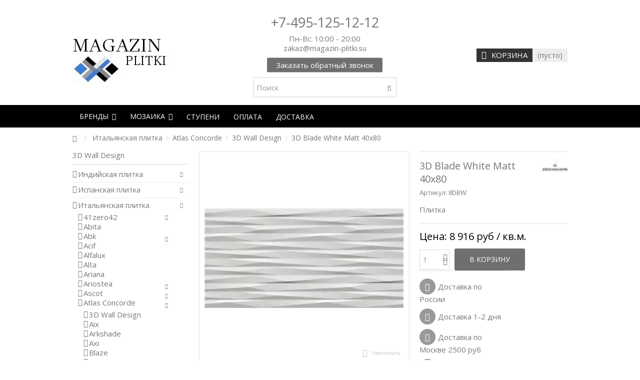

--- FILE ---
content_type: text/html; charset=utf-8
request_url: https://magazin-plitki.su/3d-wall-design/1724-3d-blade-white-matt-40x80.html
body_size: 40520
content:
<!DOCTYPE HTML> <!--[if lt IE 7]><html class="no-js lt-ie9 lt-ie8 lt-ie7" lang="ru-ru"><![endif]--> <!--[if IE 7]><html class="no-js lt-ie9 lt-ie8 ie7" lang="ru-ru"><![endif]--> <!--[if IE 8]><html class="no-js lt-ie9 ie8" lang="ru-ru"><![endif]--> <!--[if gt IE 8]><html class="no-js ie9" lang="ru-ru"><![endif]--><html lang="ru-ru"><head>   <meta charset="utf-8" /><title>Плитка Atlas Concorde Италия 3D Blade White Matt 40x80 купить со склада в Москве</title><meta name="description" content="Плитка Atlas Concorde Италия 3D Blade White Matt 40x80 в наличии на складе в Москве по выгодной цене" /><meta name="keywords" content="купить плитку atlas, concorde, италия 3d, blade, white, matt, 40x80 с доставкой по всей россии" /><meta name="generator" content="PrestaShop" /><meta name="robots" content="index,follow" /><meta name="viewport" content="initial-scale=1,user-scalable=no,maximum-scale=1,width=device-width"><meta name="apple-mobile-web-app-capable" content="yes" /><link rel="icon" type="image/vnd.microsoft.icon" href="/img/favicon.ico?1742399873" /><link rel="shortcut icon" type="image/x-icon" href="/img/favicon.ico?1742399873" /><link rel="stylesheet" href="https://magazin-plitki.su/themes/warehouse/cache/v_7966_8d605944ed6c45ad9130cbc49bd78ab5_all.css" type="text/css" media="all" /><link rel="stylesheet" href="https://magazin-plitki.su/themes/warehouse/cache/v_7966_7594188f31029956b79080dad68c59f6_print.css" type="text/css" media="print" /><meta property="og:type" content="og:product" /><meta property="og:title" content="Плитка Atlas Concorde Италия 3D Blade White Matt 40x80 купить со склада в Москве" /><meta property="og:image" content="https://magazin-plitki.su/29932/1724.jpg" /><meta property="og:site_name" content="Магазин Плитки" /><meta property="og:description" content="Плитка Atlas Concorde Италия 3D Blade White Matt 40x80 в наличии на складе в Москве по выгодной цене" /><meta property="og:url" content="http://magazin-plitki.su/3d-wall-design/1724-3d-blade-white-matt-40x80.html" /><meta property="product:price:amount" content="8,916.45"/><meta property="product:price:currency" content="RUB"/><link rel="alternate" href="https://magazin-plitki.su/3d-wall-design/1724-3d-blade-white-matt-40x80.html" hreflang="x-default" /><link rel="stylesheet" href="https://fonts.googleapis.com/css?family=Open+Sans:400,700" type="text/css" media="all" /> <!--[if lt IE 9]> 
<script src="https://oss.maxcdn.com/libs/html5shiv/3.7.0/html5shiv.js"></script> 
<script src="https://oss.maxcdn.com/libs/respond.js/1.3.0/respond.min.js"></script> <![endif]--> <!--[if lte IE 9]> 
<script src="https://magazin-plitki.su/themes/warehouse/js/flexibility.js"></script> <![endif]--><meta property="og:title" content="Плитка Atlas Concorde Италия 3D Blade White Matt 40x80 купить со склада в Москве"/><meta property="og:url" content="http://magazin-plitki.su/3d-wall-design/1724-3d-blade-white-matt-40x80.html"/><meta property="og:site_name" content="Магазин Плитки"/><meta property="og:description" content="Плитка Atlas Concorde Италия 3D Blade White Matt 40x80 в наличии на складе в Москве по выгодной цене"><meta property="og:type" content="product"><meta property="og:image" content="https://magazin-plitki.su/29932-large_default/3d-blade-white-matt-40x80.jpg">   <link rel="stylesheet" href="/themes/warehouse/css/swiper/swiper.min.css" type="text/css" media="all" /><link rel="stylesheet" href="/themes/warehouse/css/custom.css" type="text/css" media="all" /></head><body id="product" class="not-index product product-1724 product-3d-blade-white-matt-40x80 category-1035 category-3d-wall-design hide-right-column show-left-column lang_ru "><div id="page"><div class="header-container"> <header id="header"><div class="banner"><div class="container"><div class="row"></div></div></div><div><div class="container container-header"><div class="nav"><div class="row"> <nav> </nav></div></div><div id="desktop-header" class="desktop-header"><div class="row"><div id="header_logo" class="col-xs-12 col-sm-4 "><a href="https://magazin-plitki.su/" title="Магазин Плитки"> <img class="logo img-responsive replace-2xlogo" src="https://magazin-plitki.su/img/magazin-plitki-logo-1553973340.jpg" width="226" height="127" alt="Магазин Плитки" /> </a></div><div id="search_block_top_content" class="col-xs-12 col-sm-4 "><div class="iqitsearch-inner"><h2 style="text-align:center;"><a>+7-495-125-12-12</a></h2><p style="text-align:center;">Пн-Вс: 10:00 - 20:00</p><p style="text-align:center;">zakaz@magazin-plitki.su</p><p style="text-align:center;"></p><p style="text-align:center;"><span class="callme_viewform">Заказать обратный звонок</span></p><div id="search_block_top" class="search_block_top issearchcontent iqit-search" ><form method="get" action="//magazin-plitki.su/search" id="searchbox"> <input type="hidden" name="controller" value="search" /> <input type="hidden" name="orderby" value="position" /> <input type="hidden" name="orderway" value="desc" /><div class="search_query_container "> <input type="hidden" name="search-cat-select" value="0" class="search-cat-select" /> <input class="search_query form-control" type="text" id="search_query_top" name="search_query" placeholder="Поиск" value="" /> <button type="submit" name="submit_search" class="button-search"> <span>Поиск</span> </button></div></form></div></div></div><div id="shopping_cart_container" class="col-xs-12 col-sm-4 clearfix"><div class="shopping_cart"> <a href="https://magazin-plitki.su/quick-order" title="Просмотр корзины" rel="nofollow"> <span class="cart_name">Корзина</span><div class="more_info"> <span class="ajax_cart_quantity unvisible">0</span> <span class="ajax_cart_product_txt unvisible">Товар:</span> <span class="ajax_cart_product_txt_s unvisible">Товары:</span> <span class="ajax_cart_total unvisible"> </span> <span class="ajax_cart_no_product">(пусто)</span></div> </a><div class="cart_block block exclusive"><div class="block_content"><div class="cart_block_list"><p class="cart_block_no_products"> Нет товаров</p><div class="cart-prices"><div class="cart-prices-line first-line"> <span class="price cart_block_shipping_cost ajax_cart_shipping_cost unvisible"> Определить </span> <span class="unvisible"> Доставка </span></div><div class="cart-prices-line last-line"> <span class="price cart_block_total ajax_block_cart_total">0 руб</span> <span>Итого, к оплате:</span></div></div><p class="cart-buttons"> <a id="button_order_cart" class="btn btn-default button button-medium" href="https://magazin-plitki.su/quick-order" title="Оформить заказ" rel="nofollow"> <span> Оформить заказ<i class="icon-chevron-right right"></i> </span> </a></p></div></div></div></div></div><div id="layer_cart"><div class="layer_cart_title col-xs-12"><div> <i class="icon-check"></i> Товар добавлен в корзину</div></div><div class="clearfix" ><div class="layer_cart_product col-xs-12 col-md-6"> <span class="cross" title="Закрыть окно"></span><div class="product-image-container layer_cart_img"></div><div class="layer_cart_product_info"> <span id="layer_cart_product_title" class="product-name"></span> <span id="layer_cart_product_attributes"></span><div> Количество <span id="layer_cart_product_quantity"></span></div><div> <strong>Итого, к оплате: <span id="layer_cart_product_price"></span></strong></div></div></div><div class="layer_cart_cart col-xs-12 col-md-6"><div class="overall_cart_title"> <span class="ajax_cart_product_txt_s unvisible"> Товаров в корзине: <span class="ajax_cart_quantity">0</span>. </span> <span class="ajax_cart_product_txt "> Сейчас в корзине 1 товар. </span></div><div class="layer_cart_row"> Стоимость: <span class="ajax_block_products_total"> </span></div><div class="layer_cart_row ajax_shipping-container"> <strong class="dark unvisible"> Стоимость доставки&nbsp; </strong> <span class="ajax_cart_shipping_cost unvisible"> Определить </span></div><div class="layer_cart_row"> <strong> Итого, к оплате: <span class="ajax_block_cart_total"> </span> </strong></div></div></div><div class="button-container clearfix"><div class="pull-right"> <span class="continue btn btn-default" title="Продолжить покупки"> <span> <i class="icon-chevron-left left"></i> Продолжить покупки </span> </span> <a class="btn btn-default button button-medium" href="https://magazin-plitki.su/quick-order" title="Оформить заказ" rel="nofollow"> <span> Оформить заказ <i class="icon-chevron-right right"></i> </span> </a></div></div><div class="crossseling"></div></div><div class="layer_cart_overlay"></div></div></div><div class="mobile-condensed-header mobile-style mobile-style3 "><div id="mh-sticky" class="not-sticked"><div class="mobile-h-logo"> <a href="https://magazin-plitki.su/" title="Магазин Плитки"> <img class="logo img-responsive replace-2xlogo" src="https://magazin-plitki.su/img/magazin-plitki-logo-1553973340.jpg" width="226" height="127" alt="Магазин Плитки" /> </a></div><div class="mobile-main-wrapper"><div class="mobile-main-bar"><div class="mh-button mh-menu"> <span id="mh-menu"><i class="icon-reorder mh-icon"></i></span></div><div class="mh-button mh-search"> <span id="mh-search" data-mh-search="1"><i class="icon-search mh-icon"></i></span></div><div class="mh-button mh-user"> <span id="mh-user"><i class="icon-user mh-icon "></i></span><div class="mh-drop"><p>Пожалуйста, войдите или зарегистрируйтесь</p><ul><li><a href="https://magazin-plitki.su/my-account" title="Войти" rel="nofollow">Войти / Регистрация</a></li></ul></div></div><div id="mh-cart-wrapper" class="mh-button mh-cart"> <span id="mh-cart"> <i class="icon-shopping-cart mh-icon "></i> </span></div></div></div><div class="mh-dropdowns"><div class="mh-drop mh-search-drop"><div class="search_block_top mh-search-module"><form method="get" action="//magazin-plitki.su/search"> <input type="hidden" name="controller" value="search" /> <input type="hidden" name="orderby" value="position" /> <input type="hidden" name="orderway" value="desc" /><div class="search_query_container "> <input type="hidden" name="search-cat-select" value="0" class="search-cat-select" /><input class="search_query form-control" type="text" name="search_query" placeholder="Поиск" value="" /></div> <button type="submit" name="submit_search" class="button-search"> <span>Поиск</span> </button></form></div></div></div></div></div></div></div><div class="fw-pseudo-wrapper" style="position: relative;"><div id="dhmain" style="display:none;"><span class="dhmainphone">+7-495-125-12-12</span><span class="callme_viewform">Заказать обратный звонок</span><span class="dhmainemail">почта: <a href="mailto:zakaz@magazin-plitki.su">zakaz@magazin-plitki.su</a></span></div><div class="desktop-header"><div class="iqitmegamenu-wrapper col-xs-12 cbp-hor-width-0 clearfix"><div id="iqitmegamenu-horizontal" class="iqitmegamenu " role="navigation"><div class="container"> <nav id="cbp-hrmenu" class="cbp-hrmenu cbp-horizontal cbp-hrsub-narrow cbp-fade-slide-bottom cbp-arrowed "><ul><li class="cbp-hrmenu-tab cbp-hrmenu-tab-10 "> <a role="button" class="cbp-empty-mlink"><span class="cbp-tab-title"> Бренды <i class="icon-angle-down cbp-submenu-aindicator"></i></span> <span class="cbp-triangle-container"><span class="cbp-triangle-top"></span><span class="cbp-triangle-top-back"></span></span> </a><div class="cbp-hrsub col-xs-12"><div class="cbp-hrsub-inner"><div class="row menu_row menu-element first_rows menu-element-id-1"><div class="col-xs-1 cbp-menu-column cbp-menu-element menu-element-id-7 " ><div class="cbp-menu-column-inner"> <span class="cbp-column-title transition-300">Индия </span><ul class="cbp-links cbp-valinks cbp-valinks-vertical"><li><a href="https://magazin-plitki.su/7666-artnatura-ceramica">Art&Natura Ceramica</a></li><li><a href="https://magazin-plitki.su/7672-casati">Casati</a></li><li><a href="https://magazin-plitki.su/7653-staro">Staro</a></li><li><a href="https://magazin-plitki.su/7772-albottega">Albottega</a></li></ul></div></div><div class="col-xs-1 cbp-menu-column cbp-menu-element menu-element-id-2 " ><div class="cbp-menu-column-inner"> <span class="cbp-column-title transition-300">Испания </span><ul class="cbp-links cbp-valinks cbp-valinks-vertical"><li><a href="https://magazin-plitki.su/5484-absolut-keramika">Absolut Keramika</a></li><li><a href="https://magazin-plitki.su/513-adex">Adex</a></li><li><a href="https://magazin-plitki.su/21-aparici">Aparici</a></li><li><a href="https://magazin-plitki.su/808-apavisa">Apavisa</a></li><li><a href="https://magazin-plitki.su/5576-ape">Ape</a></li><li><a href="https://magazin-plitki.su/1479-arcana">Arcana</a></li><li><a href="https://magazin-plitki.su/19-azteca">Azteca</a></li><li><a href="https://magazin-plitki.su/5751-benadresa">Benadresa</a></li><li><a href="https://magazin-plitki.su/876-ceracasa">Ceracasa</a></li><li><a href="https://magazin-plitki.su/877-cicogres">Cicogres</a></li><li><a href="https://magazin-plitki.su/23-colorker">Colorker</a></li><li><a href="https://magazin-plitki.su/5878-dual-gres">Dual Gres</a></li><li><a href="https://magazin-plitki.su/1026-equipe">Equipe</a></li><li><a href="https://magazin-plitki.su/5966-exagres">Exagres</a></li><li><a href="https://magazin-plitki.su/6000-fanal">Fanal</a></li><li><a href="https://magazin-plitki.su/6012-gayafores">Gayafores</a></li><li><a href="https://magazin-plitki.su/7072-harmony">Harmony</a></li><li><a href="https://magazin-plitki.su/6195-la-platera">La Platera</a></li><li><a href="https://magazin-plitki.su/6207-latina-ceramica">Lantic Colonial</a></li><li><a href="https://magazin-plitki.su/730-mainzu">Mainzu</a></li><li><a href="https://magazin-plitki.su/749-peronda">Peronda</a></li><li><a href="https://magazin-plitki.su/302-porcelanosa">Porcelanosa</a></li></ul></div></div><div class="col-xs-1 cbp-menu-column cbp-menu-element menu-element-id-3 " ><div class="cbp-menu-column-inner"> <span class="cbp-column-title transition-300">Италия </span><ul class="cbp-links cbp-valinks cbp-valinks-vertical"><li><a href="https://magazin-plitki.su/7724-41zero42">41zero42</a></li><li><a href="https://magazin-plitki.su/4952-abk">Abk</a></li><li><a href="https://magazin-plitki.su/745-ariostea">Ariostea</a></li><li><a href="https://magazin-plitki.su/4986-ascot">Ascot</a></li><li><a href="https://magazin-plitki.su/3-atlas-concorde">Atlas Concorde</a></li><li><a href="https://magazin-plitki.su/5030-brennero">Brennero</a></li><li><a href="https://magazin-plitki.su/347-ceramiche-grazia">Ceramiche Grazia</a></li><li><a href="https://magazin-plitki.su/363-cerdomus">Cerdomus</a></li><li><a href="https://magazin-plitki.su/5088-colli">Colli</a></li><li><a href="https://magazin-plitki.su/5123-dna">DNA</a></li><li><a href="https://magazin-plitki.su/354-fap-ceramiche">FAP Ceramiche</a></li><li><a href="https://magazin-plitki.su/5185-gardenia-orchidea">Gardenia Orchidea</a></li><li><a href="https://magazin-plitki.su/352-imola-ceramica">Imola Ceramica</a></li><li><a href="https://magazin-plitki.su/353-impronta">Impronta</a></li><li><a href="https://magazin-plitki.su/5257-keope">Keope</a></li><li><a href="https://magazin-plitki.su/1367-la-fabbrica">La Fabbrica</a></li><li><a href="https://magazin-plitki.su/463-marca-corona">Marca Corona</a></li><li><a href="https://magazin-plitki.su/495-naxos">Naxos</a></li><li><a href="https://magazin-plitki.su/5335-petracer-s">Petracer's</a></li><li><a href="https://magazin-plitki.su/441-piemme">Piemme</a></li><li><a href="https://magazin-plitki.su/1444-ragno">Ragno</a></li><li><a href="https://magazin-plitki.su/28-rex">Rex</a></li><li><a href="https://magazin-plitki.su/478-ceramica-rondine">RHS (Rondine Group)</a></li><li><a href="https://magazin-plitki.su/355-serenissimacir">Serenissima&Cir</a></li><li><a href="https://magazin-plitki.su/25-vallelunga">Vallelunga</a></li></ul></div></div><div class="col-xs-1 cbp-menu-column cbp-menu-element menu-element-id-6 " ><div class="cbp-menu-column-inner"> <span class="cbp-column-title transition-300"> Китай </span><ul class="cbp-links cbp-valinks cbp-valinks-vertical"><li><a href="https://magazin-plitki.su/6420-art-natura">Art&Natura</a></li><li><a href="https://magazin-plitki.su/6433-colori-viva">Colori Viva</a></li><li><a href="https://magazin-plitki.su/7662-ns-ceramic">Ns Ceramic</a></li><li><a href="https://magazin-plitki.su/7690-orro-mosaic">Orro Mosaic</a></li><li><a href="https://magazin-plitki.su/7663-pix-mosaic">Pix mosaic</a></li><li><a href="https://magazin-plitki.su/6474-premium-marble">Premium Marble</a></li><li><a href="https://magazin-plitki.su/7673-star-mosaic">Star Mosaic</a></li></ul></div></div><div class="col-xs-1 cbp-menu-column cbp-menu-element menu-element-id-5 " ><div class="cbp-menu-column-inner"> <span class="cbp-column-title transition-300">Россия </span><ul class="cbp-links cbp-valinks cbp-valinks-vertical"><li><a href="https://magazin-plitki.su/366-plitka">Плитка</a></li><li><a href="https://magazin-plitki.su/6535-kerranova">Kerranova</a></li><li><a href="https://magazin-plitki.su/1521-atlas-konkord-rossiya">Атлас Конкорд Россия</a></li></ul></div></div><div class="col-xs-1 cbp-menu-column cbp-menu-element menu-element-id-4 " ><div class="cbp-menu-column-inner"> <span class="cbp-column-title transition-300">Португалия </span><ul class="cbp-links cbp-valinks cbp-valinks-vertical"><li><a href="https://magazin-plitki.su/963-love-ceramic-tiles">Love Ceramic Tiles</a></li><li><a href="https://magazin-plitki.su/866-topcer">Topcer</a></li></ul></div></div></div></div></div></li><li class="cbp-hrmenu-tab cbp-hrmenu-tab-5 "> <a href="https://magazin-plitki.su/6388-kitajskaya-mozaika" ><span class="cbp-tab-title"> Мозаика <i class="icon-angle-down cbp-submenu-aindicator"></i></span> <span class="cbp-triangle-container"><span class="cbp-triangle-top"></span><span class="cbp-triangle-top-back"></span></span> </a><div class="cbp-hrsub col-xs-12"><div class="cbp-hrsub-inner"><div class="row menu_row menu-element first_rows menu-element-id-1"><div class="col-xs-3 cbp-menu-column cbp-menu-element menu-element-id-2 " ><div class="cbp-menu-column-inner"> <span class="cbp-column-title transition-300">МАТЕРИАЛ </span><ul class="cbp-links cbp-category-tree"><li class="cbp-hrsub-haslevel2"><div class="cbp-category-link-w"><a href="https://magazin-plitki.su/6420-art-natura">Art&Natura</a><ul class="cbp-hrsub-level2"><li ><div class="cbp-category-link-w"> <a href="https://magazin-plitki.su/7026-basket-weave">Basket Weave</a></div></li><li ><div class="cbp-category-link-w"> <a href="https://magazin-plitki.su/6421-boston">Boston</a></div></li><li ><div class="cbp-category-link-w"> <a href="https://magazin-plitki.su/6422-classic-glass-collection">Classic Glass Collection</a></div></li><li ><div class="cbp-category-link-w"> <a href="https://magazin-plitki.su/6424-equilibrio">Equilibrio</a></div></li><li ><div class="cbp-category-link-w"> <a href="https://magazin-plitki.su/6425-marble-mosaic">Marble Mosaic</a></div></li><li ><div class="cbp-category-link-w"> <a href="https://magazin-plitki.su/6426-mix">Mix</a></div></li><li ><div class="cbp-category-link-w"> <a href="https://magazin-plitki.su/6427-murano-specchio">Murano Specchio</a></div></li><li ><div class="cbp-category-link-w"> <a href="https://magazin-plitki.su/7025-octagone-pattern">Octagone pattern</a></div></li><li ><div class="cbp-category-link-w"> <a href="https://magazin-plitki.su/6428-stonewood">Stonewood</a></div></li></ul></div></li><li class="cbp-hrsub-haslevel2"><div class="cbp-category-link-w"><a href="https://magazin-plitki.su/6433-colori-viva">Colori Viva</a><ul class="cbp-hrsub-level2"><li ><div class="cbp-category-link-w"> <a href="https://magazin-plitki.su/7062-carrara">Carrara</a></div></li><li ><div class="cbp-category-link-w"> <a href="https://magazin-plitki.su/7065-crema-mafil">Crema Mafil</a></div></li><li ><div class="cbp-category-link-w"> <a href="https://magazin-plitki.su/6435-emperador">Emperador</a></div></li><li ><div class="cbp-category-link-w"> <a href="https://magazin-plitki.su/7063-jade">Jade</a></div></li><li ><div class="cbp-category-link-w"> <a href="https://magazin-plitki.su/6439-natural-mix">Natural Mix</a></div></li><li ><div class="cbp-category-link-w"> <a href="https://magazin-plitki.su/6440-nero-brown">Nero-Brown</a></div></li><li ><div class="cbp-category-link-w"> <a href="https://magazin-plitki.su/7068-onyx">Onyx</a></div></li><li ><div class="cbp-category-link-w"> <a href="https://magazin-plitki.su/6442-rusty">Rusty</a></div></li><li ><div class="cbp-category-link-w"> <a href="https://magazin-plitki.su/6448-wooden">Wooden</a></div></li></ul></div></li><li ><div class="cbp-category-link-w"><a href="https://magazin-plitki.su/7690-orro-mosaic">Orro Mosaic</a></div></li><li ><div class="cbp-category-link-w"><a href="https://magazin-plitki.su/7663-pix-mosaic">Pix mosaic</a></div></li><li ><div class="cbp-category-link-w"><a href="https://magazin-plitki.su/7673-star-mosaic">Star Mosaic</a></div></li><li ><div class="cbp-category-link-w"><a href="https://magazin-plitki.su/7145-steklyannaya-mozaika">Стеклянная мозаика</a></div></li><li ><div class="cbp-category-link-w"><a href="https://magazin-plitki.su/7146-kamennaya-mozaika">Каменная мозаика</a></div></li><li ><div class="cbp-category-link-w"><a href="https://magazin-plitki.su/7147-metallicheskaya-mozaika">Металлическая мозаика</a></div></li><li ><div class="cbp-category-link-w"><a href="https://magazin-plitki.su/7148-mozaika-iz-kamnya-i-stekla">Мозаика из камня и стекла</a></div></li></ul></div></div></div></div></div></li><li class="cbp-hrmenu-tab cbp-hrmenu-tab-12 "> <a href="https://magazin-plitki.su/1136-stupeni" ><span class="cbp-tab-title"> Ступени</span> </a></li><li class="cbp-hrmenu-tab cbp-hrmenu-tab-13 "> <a href="https://magazin-plitki.su/content/5-secure-payment" ><span class="cbp-tab-title"> Оплата</span> </a></li><li class="cbp-hrmenu-tab cbp-hrmenu-tab-11 "> <a href="https://magazin-plitki.su/content/1-delivery" ><span class="cbp-tab-title"> Доставка</span> </a></li></ul> </nav></div><div id="iqitmegamenu-mobile"><div id="iqitmegamenu-shower" class="clearfix"><div class="container"><div class="iqitmegamenu-icon"><i class="icon-reorder"></i></div> <span>Menu</span></div></div><div class="cbp-mobilesubmenu"><div class="container"><ul id="iqitmegamenu-accordion" class="cbp-spmenu cbp-spmenu-vertical cbp-spmenu-left"><li id="cbp-close-mobile"><i class="icon-chevron-left"></i> Hide</li><li><a href="https://magazin-plitki.su/content/category/1-home" title="Главная">Главная</a><ul><li><a href="https://magazin-plitki.su/content/4-about-us">О магазине</a></li><li><a href="https://magazin-plitki.su/content/5-secure-payment">Оплата</a></li><li><a href="https://magazin-plitki.su/content/1-delivery">Доставка</a></li><li><a href="https://magazin-plitki.su/content/6-sotrudnichestvo">Сотрудничество</a></li><li><a href="https://magazin-plitki.su/content/3-vozvrat">Условия покупки и возврата</a></li></ul></li><li><a href="https://magazin-plitki.su/6559-indijskaya-plitka" title="Индийская плитка">Индийская плитка</a><ul><li><a href="https://magazin-plitki.su/7772-albottega" title="Albottega">Albottega</a></li><li><a href="https://magazin-plitki.su/7666-artnatura-ceramica" title="Art&Natura Ceramica">Art&Natura Ceramica</a><ul><li><a href="https://magazin-plitki.su/7665-ceppo-di-gre" title="Ceppo Di Gre">Ceppo Di Gre</a></li><li><a href="https://magazin-plitki.su/7669-marmo" title="Marmo">Marmo</a></li><li><a href="https://magazin-plitki.su/7670-moderno" title="Moderno">Moderno</a></li><li><a href="https://magazin-plitki.su/7668-onyx" title="Onyx">Onyx</a></li><li><a href="https://magazin-plitki.su/7667-travertino" title="Travertino">Travertino</a></li><li><a href="https://magazin-plitki.su/7671-una-pietra-nordix" title="Una Pietra Nordix">Una Pietra Nordix</a></li></ul></li><li><a href="https://magazin-plitki.su/7672-casati" title="Casati">Casati</a></li><li><a href="https://magazin-plitki.su/6776-roca" title="Roca">Roca</a><ul><li><a href="https://magazin-plitki.su/6781-gres" title="Gres">Gres</a></li></ul></li><li><a href="https://magazin-plitki.su/7653-staro" title="Staro">Staro</a><ul><li><a href="https://magazin-plitki.su/7723-antislip" title="Antislip">Antislip</a></li><li><a href="https://magazin-plitki.su/7761-carpets" title="Carpets">Carpets</a></li><li><a href="https://magazin-plitki.su/7693-carving" title="Carving">Carving</a></li><li><a href="https://magazin-plitki.su/7758-concreto" title="Concreto">Concreto</a></li><li><a href="https://magazin-plitki.su/7759-foresta" title="Foresta">Foresta</a></li><li><a href="https://magazin-plitki.su/7719-luna-rossa" title="Luna Rossa">Luna Rossa</a></li><li><a href="https://magazin-plitki.su/7656-luxor" title="Luxor">Luxor</a></li><li><a href="https://magazin-plitki.su/7692-metal" title="Metal">Metal</a></li><li><a href="https://magazin-plitki.su/7720-modern" title="Modern">Modern</a></li><li><a href="https://magazin-plitki.su/7655-mono" title="Mono">Mono</a></li><li><a href="https://magazin-plitki.su/7654-oasis" title="Oasis">Oasis</a></li><li><a href="https://magazin-plitki.su/7658-palacio" title="Palacio">Palacio</a></li><li><a href="https://magazin-plitki.su/7718-relief" title="Relief">Relief</a></li><li><a href="https://magazin-plitki.su/7767-rizzi" title="Rizzi">Rizzi</a></li><li><a href="https://magazin-plitki.su/7657-silk" title="Silk">Silk</a></li><li><a href="https://magazin-plitki.su/7659-slim" title="Slim">Slim</a></li><li><a href="https://magazin-plitki.su/7757-velvet" title="Velvet">Velvet</a></li><li><a href="https://magazin-plitki.su/7771-venere" title="Venere">Venere</a></li><li><a href="https://magazin-plitki.su/7714-wood" title="Wood">Wood</a></li></ul></li></ul></li><li><a href="https://magazin-plitki.su/1046-ispanskaya-plitka" title="Испанская плитка">Испанская плитка</a><ul><li><a href="https://magazin-plitki.su/5484-absolut-keramika" title="Absolut Keramika">Absolut Keramika</a><ul><li><a href="https://magazin-plitki.su/5506-celebes" title="Celebes">Celebes</a></li><li><a href="https://magazin-plitki.su/5524-sajalin" title="Sajalin">Sajalin</a></li></ul></li><li><a href="https://magazin-plitki.su/513-adex" title="Adex">Adex</a><ul><li><a href="https://magazin-plitki.su/515-modernista" title="Modernista">Modernista</a></li><li><a href="https://magazin-plitki.su/516-neri" title="Neri">Neri</a></li><li><a href="https://magazin-plitki.su/1247-ocean" title="Ocean">Ocean</a></li><li><a href="https://magazin-plitki.su/519-pavimento" title="Pavimento">Pavimento</a></li><li><a href="https://magazin-plitki.su/1230-renaissance" title="Renaissance">Renaissance</a></li><li><a href="https://magazin-plitki.su/517-rombos" title="Rombos">Rombos</a></li><li><a href="https://magazin-plitki.su/518-studio" title="Studio">Studio</a></li></ul></li><li><a href="https://magazin-plitki.su/21-aparici" title="Aparici">Aparici</a><ul><li><a href="https://magazin-plitki.su/438-agate" title="Agate">Agate</a></li><li><a href="https://magazin-plitki.su/5549-aged" title="Aged">Aged</a></li><li><a href="https://magazin-plitki.su/5552-aura" title="Aura">Aura</a></li><li><a href="https://magazin-plitki.su/625-beyond" title="Beyond">Beyond</a></li><li><a href="https://magazin-plitki.su/7270-bohemian" title="Bohemian">Bohemian</a></li><li><a href="https://magazin-plitki.su/5553-bondi" title="Bondi">Bondi</a></li><li><a href="https://magazin-plitki.su/562-camper" title="Camper">Camper</a></li><li><a href="https://magazin-plitki.su/582-carpet" title="Carpet">Carpet</a></li><li><a href="https://magazin-plitki.su/629-eternity" title="Eternity">Eternity</a></li><li><a href="https://magazin-plitki.su/5561-gatsby" title="Gatsby">Gatsby</a></li><li><a href="https://magazin-plitki.su/5564-kilim" title="Kilim">Kilim</a></li><li><a href="https://magazin-plitki.su/7271-luxor" title="Luxor">Luxor</a></li><li><a href="https://magazin-plitki.su/574-magma" title="Magma">Magma</a></li><li><a href="https://magazin-plitki.su/630-monaco" title="Monaco">Monaco</a></li><li><a href="https://magazin-plitki.su/5568-neila" title="Neila">Neila</a></li><li><a href="https://magazin-plitki.su/636-norway" title="Norway">Norway</a></li><li><a href="https://magazin-plitki.su/579-sao-luis" title="Sao Luis">Sao Luis</a></li><li><a href="https://magazin-plitki.su/440-tawriq" title="Tawriq">Tawriq</a></li><li><a href="https://magazin-plitki.su/439-uptown" title="Uptown">Uptown</a></li><li><a href="https://magazin-plitki.su/7273-vivid" title="Vivid">Vivid</a></li></ul></li><li><a href="https://magazin-plitki.su/808-apavisa" title="Apavisa">Apavisa</a><ul><li><a href="https://magazin-plitki.su/7213-aluminum" title="Aluminum">Aluminum</a></li><li><a href="https://magazin-plitki.su/814-metal" title="Metal">Metal</a></li><li><a href="https://magazin-plitki.su/815-metal-20" title="Metal 2.0">Metal 2.0</a></li><li><a href="https://magazin-plitki.su/816-mood" title="Mood">Mood</a></li><li><a href="https://magazin-plitki.su/813-south" title="South">South</a></li></ul></li><li><a href="https://magazin-plitki.su/5576-ape" title="Ape">Ape</a><ul><li><a href="https://magazin-plitki.su/5602-gio" title="Gio">Gio</a></li><li><a href="https://magazin-plitki.su/5612-lord" title="Lord">Lord</a></li><li><a href="https://magazin-plitki.su/5624-time" title="Time">Time</a></li><li><a href="https://magazin-plitki.su/5626-vintage" title="Vintage">Vintage</a></li></ul></li><li><a href="https://magazin-plitki.su/1479-arcana" title="Arcana">Arcana</a><ul><li><a href="https://magazin-plitki.su/7707-croccante" title="Croccante">Croccante</a></li><li><a href="https://magazin-plitki.su/7239-elburg" title="Elburg">Elburg</a></li><li><a href="https://magazin-plitki.su/7240-les-bijoux" title="Les Bijoux">Les Bijoux</a></li><li><a href="https://magazin-plitki.su/7238-ribe" title="Ribe">Ribe</a></li><li><a href="https://magazin-plitki.su/1482-stracciatella" title="Stracciatella">Stracciatella</a></li></ul></li><li><a href="https://magazin-plitki.su/19-azteca" title="Azteca">Azteca</a><ul><li><a href="https://magazin-plitki.su/20-calacatta-gold" title="Calacatta Gold">Calacatta Gold</a></li></ul></li><li><a href="https://magazin-plitki.su/5751-benadresa" title="Benadresa">Benadresa</a><ul><li><a href="https://magazin-plitki.su/5753-aral" title="Aral">Aral</a></li><li><a href="https://magazin-plitki.su/5755-blanco-brillo" title="Blanco Brillo">Blanco Brillo</a></li><li><a href="https://magazin-plitki.su/5756-caesar" title="Caesar">Caesar</a></li><li><a href="https://magazin-plitki.su/5758-city" title="City">City</a></li><li><a href="https://magazin-plitki.su/5760-doire" title="Doire">Doire</a></li><li><a href="https://magazin-plitki.su/5761-egeo" title="Egeo">Egeo</a></li><li><a href="https://magazin-plitki.su/5764-jaipur" title="Jaipur">Jaipur</a></li><li><a href="https://magazin-plitki.su/5765-lincoln" title="Lincoln">Lincoln</a></li><li><a href="https://magazin-plitki.su/5766-monaco" title="Monaco">Monaco</a></li><li><a href="https://magazin-plitki.su/5769-nairobi" title="Nairobi">Nairobi</a></li><li><a href="https://magazin-plitki.su/5770-polis" title="Polis">Polis</a></li><li><a href="https://magazin-plitki.su/5771-reine" title="Reine">Reine</a></li><li><a href="https://magazin-plitki.su/5772-riyadh" title="Riyadh">Riyadh</a></li></ul></li><li><a href="https://magazin-plitki.su/876-ceracasa" title="Ceracasa">Ceracasa</a><ul><li><a href="https://magazin-plitki.su/878-absolute" title="Absolute">Absolute</a></li><li><a href="https://magazin-plitki.su/7091-antic" title="Antic">Antic</a></li><li><a href="https://magazin-plitki.su/7675-couture" title="Couture">Couture</a></li><li><a href="https://magazin-plitki.su/7674-croma" title="Croma">Croma</a></li><li><a href="https://magazin-plitki.su/883-dolomite" title="Dolomite">Dolomite</a></li><li><a href="https://magazin-plitki.su/887-evolution" title="Evolution">Evolution</a></li><li><a href="https://magazin-plitki.su/7648-jade" title="Jade">Jade</a></li><li><a href="https://magazin-plitki.su/7676-livorno" title="Livorno">Livorno</a></li><li><a href="https://magazin-plitki.su/7649-madison" title="Madison">Madison</a></li><li><a href="https://magazin-plitki.su/7647-north" title="North">North</a></li><li><a href="https://magazin-plitki.su/891-nuit" title="Nuit">Nuit</a></li><li><a href="https://magazin-plitki.su/879-slate" title="Slate">Slate</a></li><li><a href="https://magazin-plitki.su/6969-titan" title="Titan">Titan</a></li><li><a href="https://magazin-plitki.su/1357-versalles" title="Versalles">Versalles</a></li></ul></li><li><a href="https://magazin-plitki.su/877-cicogres" title="Cicogres">Cicogres</a><ul><li><a href="https://magazin-plitki.su/6970-alsacia" title="Alsacia">Alsacia</a></li><li><a href="https://magazin-plitki.su/7235-deba" title="Deba">Deba</a></li><li><a href="https://magazin-plitki.su/7151-tayrona" title="Tayrona">Tayrona</a></li></ul></li><li><a href="https://magazin-plitki.su/5822-cifre" title="Cifre">Cifre</a></li><li><a href="https://magazin-plitki.su/23-colorker" title="Colorker">Colorker</a><ul><li><a href="https://magazin-plitki.su/5864-calacatta-gold" title="Calacatta Gold">Calacatta Gold</a></li><li><a href="https://magazin-plitki.su/659-da-vinci" title="Da Vinci">Da Vinci</a></li><li><a href="https://magazin-plitki.su/7005-factory" title="Factory">Factory</a></li><li><a href="https://magazin-plitki.su/661-kristalus" title="Kristalus">Kristalus</a></li><li><a href="https://magazin-plitki.su/5869-linnear" title="Linnear">Linnear</a></li><li><a href="https://magazin-plitki.su/603-sky" title="Sky">Sky</a></li><li><a href="https://magazin-plitki.su/5866-spectrum" title="Spectrum">Spectrum</a></li><li><a href="https://magazin-plitki.su/604-tangram" title="Tangram">Tangram</a></li></ul></li><li><a href="https://magazin-plitki.su/5878-dual-gres" title="Dual Gres">Dual Gres</a><ul><li><a href="https://magazin-plitki.su/5880-chic" title="Chic">Chic</a></li><li><a href="https://magazin-plitki.su/7687-kian" title="Kian">Kian</a></li><li><a href="https://magazin-plitki.su/7661-luken" title="Luken">Luken</a></li><li><a href="https://magazin-plitki.su/5886-old-school" title="Old School">Old School</a></li><li><a href="https://magazin-plitki.su/5881-origin" title="Origin">Origin</a></li><li><a href="https://magazin-plitki.su/7688-sabina" title="Sabina">Sabina</a></li><li><a href="https://magazin-plitki.su/5879-terra" title="Terra">Terra</a></li></ul></li><li><a href="https://magazin-plitki.su/1026-equipe" title="Equipe">Equipe</a><ul><li><a href="https://magazin-plitki.su/7652-altea" title="Altea">Altea</a></li><li><a href="https://magazin-plitki.su/7769-ares" title="Ares">Ares</a></li><li><a href="https://magazin-plitki.su/5953-argile" title="Argile">Argile</a></li><li><a href="https://magazin-plitki.su/7022-arrow" title="Arrow">Arrow</a></li><li><a href="https://magazin-plitki.su/7023-art-nouveau" title="Art Nouveau">Art Nouveau</a></li><li><a href="https://magazin-plitki.su/7021-artisan" title="Artisan">Artisan</a></li><li><a href="https://magazin-plitki.su/7651-babylone" title="Babylone">Babylone</a></li><li><a href="https://magazin-plitki.su/7734-bali" title="Bali">Bali</a></li><li><a href="https://magazin-plitki.su/7773-bamboo" title="Bamboo">Bamboo</a></li><li><a href="https://magazin-plitki.su/6974-bauhome" title="Bauhome">Bauhome</a></li><li><a href="https://magazin-plitki.su/1027-caprice" title="Caprice">Caprice</a></li><li><a href="https://magazin-plitki.su/1345-caprice-deco" title="Caprice Deco">Caprice Deco</a></li><li><a href="https://magazin-plitki.su/5950-carrara" title="Carrara">Carrara</a></li><li><a href="https://magazin-plitki.su/5951-chevron" title="Chevron">Chevron</a></li><li><a href="https://magazin-plitki.su/5952-chevron-wall" title="Chevron Wall">Chevron Wall</a></li><li><a href="https://magazin-plitki.su/7093-coco" title="Coco">Coco</a></li><li><a href="https://magazin-plitki.su/7712-coimbra" title="Coimbra">Coimbra</a></li><li><a href="https://magazin-plitki.su/7762-corsica" title="Corsica">Corsica</a></li><li><a href="https://magazin-plitki.su/7677-costa-nova" title="Costa Nova">Costa Nova</a></li><li><a href="https://magazin-plitki.su/1246-country" title="Country">Country</a></li><li><a href="https://magazin-plitki.su/7678-curve" title="Curve">Curve</a></li><li><a href="https://magazin-plitki.su/1506-evolution" title="Evolution">Evolution</a></li><li><a href="https://magazin-plitki.su/7711-fango" title="Fango">Fango</a></li><li><a href="https://magazin-plitki.su/7694-hanoi" title="Hanoi">Hanoi</a></li><li><a href="https://magazin-plitki.su/1029-harmony" title="Harmony">Harmony</a></li><li><a href="https://magazin-plitki.su/7094-heritage" title="Heritage">Heritage</a></li><li><a href="https://magazin-plitki.su/7716-hopp" title="Hopp">Hopp</a></li><li><a href="https://magazin-plitki.su/7715-island" title="Island">Island</a></li><li><a href="https://magazin-plitki.su/7713-kalma" title="Kalma">Kalma</a></li><li><a href="https://magazin-plitki.su/1245-kasbah" title="Kasbah">Kasbah</a></li><li><a href="https://magazin-plitki.su/1344-kite" title="Kite">Kite</a></li><li><a href="https://magazin-plitki.su/1033-kromatika" title="Kromatika">Kromatika</a></li><li><a href="https://magazin-plitki.su/5948-la-riviera" title="La Riviera">La Riviera</a></li><li><a href="https://magazin-plitki.su/6975-lanse" title="Lanse">Lanse</a></li><li><a href="https://magazin-plitki.su/1031-limit" title="Limit">Limit</a></li><li><a href="https://magazin-plitki.su/7144-lithos" title="Lithos">Lithos</a></li><li><a href="https://magazin-plitki.su/7774-lumina" title="Lumina">Lumina</a></li><li><a href="https://magazin-plitki.su/7095-magma" title="Magma">Magma</a></li><li><a href="https://magazin-plitki.su/5957-manacor" title="Manacor">Manacor</a></li><li><a href="https://magazin-plitki.su/7764-marmoris" title="Marmoris">Marmoris</a></li><li><a href="https://magazin-plitki.su/5958-masia" title="Masia">Masia</a></li><li><a href="https://magazin-plitki.su/7733-massimo" title="Massimo">Massimo</a></li><li><a href="https://magazin-plitki.su/7732-menorca" title="Menorca">Menorca</a></li><li><a href="https://magazin-plitki.su/1504-metro" title="Metro">Metro</a></li><li><a href="https://magazin-plitki.su/6945-micro" title="Micro">Micro</a></li><li><a href="https://magazin-plitki.su/1032-octagon" title="Octagon">Octagon</a></li><li><a href="https://magazin-plitki.su/7024-oxide" title="Oxide">Oxide</a></li><li><a href="https://magazin-plitki.su/7709-porto" title="Porto">Porto</a></li><li><a href="https://magazin-plitki.su/7710-raku" title="Raku">Raku</a></li><li><a href="https://magazin-plitki.su/5959-rhombus" title="Rhombus">Rhombus</a></li><li><a href="https://magazin-plitki.su/7708-rivoli" title="Rivoli">Rivoli</a></li><li><a href="https://magazin-plitki.su/7766-sabbia" title="Sabbia">Sabbia</a></li><li><a href="https://magazin-plitki.su/1085-scale" title="Scale">Scale</a></li><li><a href="https://magazin-plitki.su/5949-stromboli" title="Stromboli">Stromboli</a></li><li><a href="https://magazin-plitki.su/7143-tribeca" title="Tribeca">Tribeca</a></li><li><a href="https://magazin-plitki.su/6938-urban" title="Urban">Urban</a></li><li><a href="https://magazin-plitki.su/7765-verticale" title="Verticale">Verticale</a></li><li><a href="https://magazin-plitki.su/7679-vibe" title="Vibe">Vibe</a></li><li><a href="https://magazin-plitki.su/7158-village" title="Village">Village</a></li><li><a href="https://magazin-plitki.su/7717-vitral" title="Vitral">Vitral</a></li><li><a href="https://magazin-plitki.su/7695-wadi" title="Wadi">Wadi</a></li></ul></li><li><a href="https://magazin-plitki.su/5966-exagres" title="Exagres">Exagres</a><ul><li><a href="https://magazin-plitki.su/5971-manhattan" title="Manhattan">Manhattan</a></li><li><a href="https://magazin-plitki.su/5972-marbles" title="Marbles">Marbles</a></li><li><a href="https://magazin-plitki.su/5973-maverick" title="Maverick">Maverick</a></li><li><a href="https://magazin-plitki.su/5974-mediterraneo" title="Mediterraneo">Mediterraneo</a></li><li><a href="https://magazin-plitki.su/5975-metalica" title="Metalica">Metalica</a></li><li><a href="https://magazin-plitki.su/5983-vega" title="Vega">Vega</a></li></ul></li><li><a href="https://magazin-plitki.su/5984-fabresa" title="Fabresa">Fabresa</a></li><li><a href="https://magazin-plitki.su/6000-fanal" title="Fanal">Fanal</a><ul><li><a href="https://magazin-plitki.su/7250-albi" title="Albi">Albi</a></li><li><a href="https://magazin-plitki.su/6001-berlin" title="Berlin">Berlin</a></li><li><a href="https://magazin-plitki.su/6002-corfu" title="Corfu">Corfu</a></li><li><a href="https://magazin-plitki.su/7245-essence" title="Essence">Essence</a></li><li><a href="https://magazin-plitki.su/6004-iceberg" title="Iceberg">Iceberg</a></li><li><a href="https://magazin-plitki.su/6959-kubrik" title="Kubrik">Kubrik</a></li><li><a href="https://magazin-plitki.su/6006-levante" title="Levante">Levante</a></li><li><a href="https://magazin-plitki.su/7248-new-ice" title="New Ice">New Ice</a></li><li><a href="https://magazin-plitki.su/7249-onix" title="Onix">Onix</a></li><li><a href="https://magazin-plitki.su/6009-venezia" title="Venezia">Venezia</a></li></ul></li><li><a href="https://magazin-plitki.su/6012-gayafores" title="Gayafores">Gayafores</a><ul><li><a href="https://magazin-plitki.su/6013-ardesia" title="Ardesia">Ardesia</a></li><li><a href="https://magazin-plitki.su/6014-boldstone" title="Boldstone">Boldstone</a></li><li><a href="https://magazin-plitki.su/6018-brickbold" title="Brickbold">Brickbold</a></li><li><a href="https://magazin-plitki.su/6022-heritage" title="Heritage">Heritage</a></li><li><a href="https://magazin-plitki.su/6023-octogono" title="Octogono">Octogono</a></li><li><a href="https://magazin-plitki.su/6027-rustic" title="Rustic">Rustic</a></li><li><a href="https://magazin-plitki.su/6028-sahara" title="Sahara">Sahara</a></li><li><a href="https://magazin-plitki.su/6032-tribeca" title="Tribeca">Tribeca</a></li><li><a href="https://magazin-plitki.su/6033-vancouver-wall" title="Vancouver Wall">Vancouver Wall</a></li><li><a href="https://magazin-plitki.su/6034-varana" title="Varana">Varana</a></li></ul></li><li><a href="https://magazin-plitki.su/7072-harmony" title="Harmony">Harmony</a><ul><li><a href="https://magazin-plitki.su/7082-argila-pasadena" title="Argila Pasadena">Argila Pasadena</a></li><li><a href="https://magazin-plitki.su/6685-argila-poitiers" title="Argila Poitiers">Argila Poitiers</a></li><li><a href="https://magazin-plitki.su/7088-cuban" title="Cuban">Cuban</a></li><li><a href="https://magazin-plitki.su/7698-varadero" title="Varadero">Varadero</a></li></ul></li><li><a href="https://magazin-plitki.su/6195-la-platera" title="La Platera">La Platera</a><ul><li><a href="https://magazin-plitki.su/6204-saten" title="Saten">Saten</a></li><li><a href="https://magazin-plitki.su/6205-shui" title="Shui">Shui</a></li></ul></li><li><a href="https://magazin-plitki.su/6207-latina-ceramica" title="Lantic Colonial">Lantic Colonial</a><ul><li><a href="https://magazin-plitki.su/7689-metal" title="METAL">METAL</a></li></ul></li><li><a href="https://magazin-plitki.su/730-mainzu" title="Mainzu">Mainzu</a><ul><li><a href="https://magazin-plitki.su/731-bolonia" title="Bolonia">Bolonia</a></li><li><a href="https://magazin-plitki.su/732-bombato" title="Bombato">Bombato</a></li><li><a href="https://magazin-plitki.su/733-calabria" title="Calabria">Calabria</a></li><li><a href="https://magazin-plitki.su/734-catania" title="Catania">Catania</a></li><li><a href="https://magazin-plitki.su/6246-cinque-terre" title="Cinque Terre">Cinque Terre</a></li><li><a href="https://magazin-plitki.su/6248-diamond" title="Diamond">Diamond</a></li><li><a href="https://magazin-plitki.su/6251-esenzia" title="Esenzia">Esenzia</a></li><li><a href="https://magazin-plitki.su/6255-livorno" title="Livorno">Livorno</a></li><li><a href="https://magazin-plitki.su/738-ravena" title="Ravena">Ravena</a></li><li><a href="https://magazin-plitki.su/741-settecento" title="Settecento">Settecento</a></li><li><a href="https://magazin-plitki.su/1018-treviso" title="Treviso">Treviso</a></li></ul></li><li><a href="https://magazin-plitki.su/6310-monopole" title="Monopole">Monopole</a><ul><li><a href="https://magazin-plitki.su/6312-antique" title="Antique">Antique</a></li><li><a href="https://magazin-plitki.su/6323-gourmet" title="Gourmet">Gourmet</a></li><li><a href="https://magazin-plitki.su/6330-veronika" title="Veronika">Veronika</a></li></ul></li><li><a href="https://magazin-plitki.su/1464-natucer" title="Natucer">Natucer</a></li><li><a href="https://magazin-plitki.su/1448-new-tiles" title="New Tiles">New Tiles</a></li><li><a href="https://magazin-plitki.su/6606-pamesa" title="Pamesa">Pamesa</a></li><li><a href="https://magazin-plitki.su/749-peronda" title="Peronda">Peronda</a><ul><li><a href="https://magazin-plitki.su/7164-aspen" title="Aspen">Aspen</a></li><li><a href="https://magazin-plitki.su/7015-brass" title="Brass">Brass</a></li><li><a href="https://magazin-plitki.su/7167-erta" title="Erta">Erta</a></li><li><a href="https://magazin-plitki.su/7212-foresta" title="Foresta">Foresta</a></li><li><a href="https://magazin-plitki.su/758-foresta-mumble" title="Foresta Mumble">Foresta Mumble</a></li><li><a href="https://magazin-plitki.su/6672-francisco-segarra" title="Francisco Segarra">Francisco Segarra</a></li><li><a href="https://magazin-plitki.su/7750-fs-alora" title="FS Alora">FS Alora</a></li><li><a href="https://magazin-plitki.su/7741-fs-arles" title="FS Arles">FS Arles</a></li><li><a href="https://magazin-plitki.su/7742-fs-barna" title="FS Barna">FS Barna</a></li><li><a href="https://magazin-plitki.su/7012-fs-blume" title="FS Blume">FS Blume</a></li><li><a href="https://magazin-plitki.su/7740-fs-brush" title="FS Brush">FS Brush</a></li><li><a href="https://magazin-plitki.su/7076-fs-chester" title="FS Chester">FS Chester</a></li><li><a href="https://magazin-plitki.su/7749-fs-clay" title="FS Clay">FS Clay</a></li><li><a href="https://magazin-plitki.su/7746-fs-etna" title="FS Etna">FS Etna</a></li><li><a href="https://magazin-plitki.su/7743-fs-field" title="FS Field">FS Field</a></li><li><a href="https://magazin-plitki.su/7736-fs-forest" title="FS Forest">FS Forest</a></li><li><a href="https://magazin-plitki.su/7744-fs-nouveau" title="FS Nouveau">FS Nouveau</a></li><li><a href="https://magazin-plitki.su/7748-fs-paname" title="FS Paname">FS Paname</a></li><li><a href="https://magazin-plitki.su/7745-fs-porto" title="FS Porto">FS Porto</a></li><li><a href="https://magazin-plitki.su/7170-fs-raku" title="FS Raku">FS Raku</a></li><li><a href="https://magazin-plitki.su/7174-fs-rialto" title="FS Rialto">FS Rialto</a></li><li><a href="https://magazin-plitki.su/7176-fs-rockstar" title="FS Rockstar">FS Rockstar</a></li><li><a href="https://magazin-plitki.su/7737-fs-roots" title="FS Roots">FS Roots</a></li><li><a href="https://magazin-plitki.su/6673-fs-saja" title="FS Saja">FS Saja</a></li><li><a href="https://magazin-plitki.su/759-fs-star" title="FS Star">FS Star</a></li><li><a href="https://magazin-plitki.su/7738-fs-starlight" title="FS Starlight">FS Starlight</a></li><li><a href="https://magazin-plitki.su/7739-fs-valentia" title="FS Valentia">FS Valentia</a></li><li><a href="https://magazin-plitki.su/1193-ground" title="Ground">Ground</a></li><li><a href="https://magazin-plitki.su/1191-house-of-vanity" title="House of Vanity">House of Vanity</a></li><li><a href="https://magazin-plitki.su/768-museum" title="Museum">Museum</a></li><li><a href="https://magazin-plitki.su/773-museum-crystal" title="Museum Crystal">Museum Crystal</a></li><li><a href="https://magazin-plitki.su/796-museum-glacier" title="Museum Glacier">Museum Glacier</a></li><li><a href="https://magazin-plitki.su/7186-museum-lumina" title="Museum Lumina">Museum Lumina</a></li><li><a href="https://magazin-plitki.su/7159-museum-macchia-vecchia" title="Museum Macchia Vecchia">Museum Macchia Vecchia</a></li><li><a href="https://magazin-plitki.su/804-museum-mainstone" title="Museum Mainstone">Museum Mainstone</a></li><li><a href="https://magazin-plitki.su/792-museum-marquina" title="Museum Marquina">Museum Marquina</a></li><li><a href="https://magazin-plitki.su/7162-museum-opera" title="Museum Opera">Museum Opera</a></li><li><a href="https://magazin-plitki.su/797-museum-orobico" title="Museum Orobico">Museum Orobico</a></li><li><a href="https://magazin-plitki.su/793-museum-statuario-plus" title="Museum Statuario Plus">Museum Statuario Plus</a></li><li><a href="https://magazin-plitki.su/770-museum-supreme" title="Museum Supreme">Museum Supreme</a></li><li><a href="https://magazin-plitki.su/7193-museum-torano" title="Museum Torano">Museum Torano</a></li><li><a href="https://magazin-plitki.su/7180-nature" title="Nature">Nature</a></li></ul></li><li><a href="https://magazin-plitki.su/302-porcelanosa" title="Porcelanosa">Porcelanosa</a><ul><li><a href="https://magazin-plitki.su/6889-austin" title="Austin">Austin</a></li><li><a href="https://magazin-plitki.su/431-baltimore" title="Baltimore">Baltimore</a></li><li><a href="https://magazin-plitki.su/371-barcelona" title="Barcelona">Barcelona</a></li><li><a href="https://magazin-plitki.su/325-bottega" title="Bottega">Bottega</a></li><li><a href="https://magazin-plitki.su/392-cappuccino" title="Cappuccino">Cappuccino</a></li><li><a href="https://magazin-plitki.su/6962-capri" title="Capri">Capri</a></li><li><a href="https://magazin-plitki.su/6747-ceppo" title="Ceppo">Ceppo</a></li><li><a href="https://magazin-plitki.su/542-contour" title="Contour">Contour</a></li><li><a href="https://magazin-plitki.su/554-croix" title="Croix">Croix</a></li><li><a href="https://magazin-plitki.su/7028-dayton" title="Dayton">Dayton</a></li><li><a href="https://magazin-plitki.su/1219-deco-marmi" title="Deco Marmi">Deco Marmi</a></li><li><a href="https://magazin-plitki.su/385-delaware" title="Delaware">Delaware</a></li><li><a href="https://magazin-plitki.su/309-dolomiti" title="Dolomiti">Dolomiti</a></li><li><a href="https://magazin-plitki.su/310-dover" title="Dover">Dover</a></li><li><a href="https://magazin-plitki.su/6734-gent" title="Gent">Gent</a></li><li><a href="https://magazin-plitki.su/6735-heritage" title="Heritage">Heritage</a></li><li><a href="https://magazin-plitki.su/7031-mirage" title="Image-Mirage">Image-Mirage</a></li><li><a href="https://magazin-plitki.su/317-laurent" title="Laurent">Laurent</a></li><li><a href="https://magazin-plitki.su/6963-lexington" title="Lexington">Lexington</a></li><li><a href="https://magazin-plitki.su/319-liston-oxford" title="Liston Oxford">Liston Oxford</a></li><li><a href="https://magazin-plitki.su/410-madagascar-ona" title="Madagascar Ona">Madagascar Ona</a></li><li><a href="https://magazin-plitki.su/7124-magma" title="Magma">Magma</a></li><li><a href="https://magazin-plitki.su/6878-marmol" title="Marmol">Marmol</a></li><li><a href="https://magazin-plitki.su/324-marmol-carrara" title="Marmol Carrara">Marmol Carrara</a></li><li><a href="https://magazin-plitki.su/329-marvel" title="Marvel">Marvel</a></li><li><a href="https://magazin-plitki.su/6879-metropolitan" title="Metropolitan">Metropolitan</a></li><li><a href="https://magazin-plitki.su/416-newport" title="Newport">Newport</a></li><li><a href="https://magazin-plitki.su/379-noir" title="Noir">Noir</a></li><li><a href="https://magazin-plitki.su/331-oxford" title="Oxford">Oxford</a></li><li><a href="https://magazin-plitki.su/332-oxo" title="Oxo">Oxo</a></li><li><a href="https://magazin-plitki.su/1347-pacific" title="Pacific">Pacific</a></li><li><a href="https://magazin-plitki.su/6743-persia" title="Persia">Persia</a></li><li><a href="https://magazin-plitki.su/6742-portofino" title="Portofino">Portofino</a></li><li><a href="https://magazin-plitki.su/312-prada" title="Prada">Prada</a></li><li><a href="https://magazin-plitki.su/7125-rivoli" title="Rivoli">Rivoli</a></li><li><a href="https://magazin-plitki.su/424-shine" title="Shine">Shine</a></li><li><a href="https://magazin-plitki.su/7034-starwood" title="Starwood">Starwood</a></li><li><a href="https://magazin-plitki.su/6750-studio" title="Studio">Studio</a></li><li><a href="https://magazin-plitki.su/341-taco-oxford" title="Taco Oxford">Taco Oxford</a></li><li><a href="https://magazin-plitki.su/342-travertino-medici" title="Travertino Medici">Travertino Medici</a></li></ul></li><li><a href="https://magazin-plitki.su/6755-realonda" title="Realonda">Realonda</a></li><li><a href="https://magazin-plitki.su/6796-saloni" title="Saloni">Saloni</a></li><li><a href="https://magazin-plitki.su/1358-venatto" title="Venatto">Venatto</a><ul><li><a href="https://magazin-plitki.su/1359-pulido" title="Pulido">Pulido</a></li><li><a href="https://magazin-plitki.su/1360-texture" title="Texture">Texture</a></li></ul></li></ul></li><li><a href="https://magazin-plitki.su/1045-italyanskaya-plitka" title="Итальянская плитка">Итальянская плитка</a><ul><li><a href="https://magazin-plitki.su/7724-41zero42" title="41zero42">41zero42</a><ul><li><a href="https://magazin-plitki.su/7727-biscuit" title="Biscuit">Biscuit</a></li><li><a href="https://magazin-plitki.su/7726-futura" title="Futura">Futura</a></li><li><a href="https://magazin-plitki.su/7731-italic" title="Italic">Italic</a></li><li><a href="https://magazin-plitki.su/7730-mou" title="Mou">Mou</a></li><li><a href="https://magazin-plitki.su/7770-nok" title="Nok">Nok</a></li><li><a href="https://magazin-plitki.su/7752-pulp" title="Pulp">Pulp</a></li><li><a href="https://magazin-plitki.su/7729-solo" title="Solo">Solo</a></li><li><a href="https://magazin-plitki.su/7725-spectre" title="Spectre">Spectre</a></li><li><a href="https://magazin-plitki.su/7728-supreme" title="Supreme">Supreme</a></li></ul></li><li><a href="https://magazin-plitki.su/4949-abita" title="Abita">Abita</a></li><li><a href="https://magazin-plitki.su/4952-abk" title="Abk">Abk</a><ul><li><a href="https://magazin-plitki.su/7216-native" title="Native">Native</a></li></ul></li><li><a href="https://magazin-plitki.su/4956-acif" title="Acif">Acif</a></li><li><a href="https://magazin-plitki.su/4958-alfalux" title="Alfalux">Alfalux</a></li><li><a href="https://magazin-plitki.su/4960-alta" title="Alta">Alta</a></li><li><a href="https://magazin-plitki.su/4970-ariana" title="Ariana">Ariana</a></li><li><a href="https://magazin-plitki.su/745-ariostea" title="Ariostea">Ariostea</a><ul><li><a href="https://magazin-plitki.su/4982-basaltina-ultra-pietre" title="Basaltina (Ultra Pietre)">Basaltina (Ultra Pietre)</a></li><li><a href="https://magazin-plitki.su/4977-marmi-classici" title="Marmi Classici">Marmi Classici</a></li><li><a href="https://magazin-plitki.su/4979-resine" title="Resine">Resine</a></li><li><a href="https://magazin-plitki.su/7017-technostone" title="Technostone">Technostone</a></li><li><a href="https://magazin-plitki.su/4980-ultra-marmi" title="Ultra Marmi">Ultra Marmi</a></li><li><a href="https://magazin-plitki.su/4981-ultra-onici" title="Ultra Onici">Ultra Onici</a></li></ul></li><li><a href="https://magazin-plitki.su/4986-ascot" title="Ascot">Ascot</a><ul><li><a href="https://magazin-plitki.su/4988-glamourwall" title="Glamourwall">Glamourwall</a></li></ul></li><li><a href="https://magazin-plitki.su/3-atlas-concorde" title="Atlas Concorde">Atlas Concorde</a><ul><li><a href="https://magazin-plitki.su/1035-3d-wall-design" title="3D Wall Design">3D Wall Design</a></li><li><a href="https://magazin-plitki.su/44-aix" title="Aix">Aix</a></li><li><a href="https://magazin-plitki.su/6980-arkshade" title="Arkshade">Arkshade</a></li><li><a href="https://magazin-plitki.su/33-axi" title="Axi">Axi</a></li><li><a href="https://magazin-plitki.su/38-blaze" title="Blaze">Blaze</a></li><li><a href="https://magazin-plitki.su/7118-boost" title="Boost">Boost</a></li><li><a href="https://magazin-plitki.su/1171-brave" title="Brave">Brave</a></li><li><a href="https://magazin-plitki.su/5002-brick-atelier" title="Brick Atelier">Brick Atelier</a></li><li><a href="https://magazin-plitki.su/1170-dwell" title="Dwell">Dwell</a></li><li><a href="https://magazin-plitki.su/32-etic" title="Etic">Etic</a></li><li><a href="https://magazin-plitki.su/1172-etic-pro" title="Etic Pro">Etic Pro</a></li><li><a href="https://magazin-plitki.su/47-exence" title="Exence">Exence</a></li><li><a href="https://magazin-plitki.su/54-heartwood" title="Heartwood">Heartwood</a></li><li><a href="https://magazin-plitki.su/7119-klif" title="Klif">Klif</a></li><li><a href="https://magazin-plitki.su/6989-kone" title="Kone">Kone</a></li><li><a href="https://magazin-plitki.su/8-marvel" title="Marvel">Marvel</a></li><li><a href="https://magazin-plitki.su/31-marvel-dream" title="Marvel Dream">Marvel Dream</a></li><li><a href="https://magazin-plitki.su/7051-marvel-edge" title="Marvel Edge">Marvel Edge</a></li><li><a href="https://magazin-plitki.su/30-marvel-pro" title="Marvel Pro">Marvel Pro</a></li><li><a href="https://magazin-plitki.su/5015-marvel-stone" title="Marvel Stone">Marvel Stone</a></li><li><a href="https://magazin-plitki.su/6946-marvel-xl" title="Marvel XL">Marvel XL</a></li><li><a href="https://magazin-plitki.su/7120-nash" title="Nash">Nash</a></li><li><a href="https://magazin-plitki.su/6981-nid" title="Nid">Nid</a></li><li><a href="https://magazin-plitki.su/34-raw" title="Raw">Raw</a></li></ul></li><li><a href="https://magazin-plitki.su/1356-bardelli" title="Bardelli">Bardelli</a></li><li><a href="https://magazin-plitki.su/5030-brennero" title="Brennero">Brennero</a><ul><li><a href="https://magazin-plitki.su/7207-grandiosa" title="Grandiosa">Grandiosa</a></li><li><a href="https://magazin-plitki.su/5031-jewel" title="Jewel">Jewel</a></li><li><a href="https://magazin-plitki.su/5038-mineral" title="Mineral">Mineral</a></li><li><a href="https://magazin-plitki.su/7226-venus" title="Venus">Venus</a></li></ul></li><li><a href="https://magazin-plitki.su/5040-caesar" title="Caesar">Caesar</a></li><li><a href="https://magazin-plitki.su/347-ceramiche-grazia" title="Ceramiche Grazia">Ceramiche Grazia</a><ul><li><a href="https://magazin-plitki.su/6978-amarcord" title="Amarcord">Amarcord</a></li><li><a href="https://magazin-plitki.su/406-boiserie" title="Boiserie">Boiserie</a></li><li><a href="https://magazin-plitki.su/421-formelle" title="Formelle">Formelle</a></li><li><a href="https://magazin-plitki.su/5070-maison" title="Maison">Maison</a></li><li><a href="https://magazin-plitki.su/409-new-classic" title="New Classic">New Classic</a></li><li><a href="https://magazin-plitki.su/6976-old-england" title="Old England">Old England</a></li><li><a href="https://magazin-plitki.su/419-retro" title="Retro">Retro</a></li></ul></li><li><a href="https://magazin-plitki.su/363-cerdomus" title="Cerdomus">Cerdomus</a><ul><li><a href="https://magazin-plitki.su/7116-antique" title="Antique">Antique</a></li><li><a href="https://magazin-plitki.su/475-savanna" title="Savanna">Savanna</a></li><li><a href="https://magazin-plitki.su/476-shine" title="Shine">Shine</a></li><li><a href="https://magazin-plitki.su/471-skorpion" title="Skorpion">Skorpion</a></li><li><a href="https://magazin-plitki.su/7153-supreme" title="Supreme">Supreme</a></li></ul></li><li><a href="https://magazin-plitki.su/348-cerim" title="Cerim">Cerim</a></li><li><a href="https://magazin-plitki.su/454-cisa-ceramiche" title="Cisa Ceramiche">Cisa Ceramiche</a></li><li><a href="https://magazin-plitki.su/5088-colli" title="Colli">Colli</a><ul><li><a href="https://magazin-plitki.su/7217-byron" title="Byron">Byron</a></li></ul></li><li><a href="https://magazin-plitki.su/351-del-conca" title="Del Conca">Del Conca</a></li><li><a href="https://magazin-plitki.su/5123-dna" title="DNA">DNA</a><ul><li><a href="https://magazin-plitki.su/7683-eclat" title="Eclat">Eclat</a></li><li><a href="https://magazin-plitki.su/7682-enamel" title="Enamel">Enamel</a></li><li><a href="https://magazin-plitki.su/7681-fancy" title="Fancy">Fancy</a></li><li><a href="https://magazin-plitki.su/7684-terrazzo" title="Terrazzo">Terrazzo</a></li></ul></li><li><a href="https://magazin-plitki.su/5140-emil-ceramica" title="Emil Ceramica">Emil Ceramica</a></li><li><a href="https://magazin-plitki.su/5150-epoca" title="Epoca">Epoca</a></li><li><a href="https://magazin-plitki.su/354-fap-ceramiche" title="FAP Ceramiche">FAP Ceramiche</a><ul><li><a href="https://magazin-plitki.su/685-boston" title="Boston">Boston</a></li><li><a href="https://magazin-plitki.su/7131-brickell" title="Brickell">Brickell</a></li><li><a href="https://magazin-plitki.su/688-evoque" title="Evoque">Evoque</a></li><li><a href="https://magazin-plitki.su/1036-frame" title="Frame">Frame</a></li><li><a href="https://magazin-plitki.su/690-manhattan" title="Manhattan">Manhattan</a></li><li><a href="https://magazin-plitki.su/691-meltin" title="Meltin">Meltin</a></li><li><a href="https://magazin-plitki.su/7130-milano" title="Milano">Milano</a></li><li><a href="https://magazin-plitki.su/7128-pat" title="Pat">Pat</a></li><li><a href="https://magazin-plitki.su/1181-roma" title="Roma">Roma</a></li><li><a href="https://magazin-plitki.su/7132-roma-classic" title="Roma Classic">Roma Classic</a></li><li><a href="https://magazin-plitki.su/6996-roma-diamond" title="Roma Diamond">Roma Diamond</a></li></ul></li><li><a href="https://magazin-plitki.su/275-fioranese" title="Fioranese">Fioranese</a></li><li><a href="https://magazin-plitki.su/24-fondovalle" title="Fondovalle">Fondovalle</a></li><li><a href="https://magazin-plitki.su/5185-gardenia-orchidea" title="Gardenia Orchidea">Gardenia Orchidea</a><ul><li><a href="https://magazin-plitki.su/6998-just-color" title="Just Color">Just Color</a></li></ul></li><li><a href="https://magazin-plitki.su/352-imola-ceramica" title="Imola Ceramica">Imola Ceramica</a></li><li><a href="https://magazin-plitki.su/353-impronta" title="Impronta">Impronta</a><ul><li><a href="https://magazin-plitki.su/7685-charm-experience" title="Charm Experience">Charm Experience</a></li><li><a href="https://magazin-plitki.su/7756-dorset" title="Dorset">Dorset</a></li><li><a href="https://magazin-plitki.su/7754-i-cementi" title="I Cementi">I Cementi</a></li><li><a href="https://magazin-plitki.su/7755-i-travertini" title="I Travertini">I Travertini</a></li><li><a href="https://magazin-plitki.su/7686-nuances" title="Nuances">Nuances</a></li><li><a href="https://magazin-plitki.su/7753-shale" title="Shale">Shale</a></li></ul></li><li><a href="https://magazin-plitki.su/5257-keope" title="Keope">Keope</a><ul><li><a href="https://magazin-plitki.su/5258-alpi" title="Alpi">Alpi</a></li><li><a href="https://magazin-plitki.su/7259-eclectic" title="Eclectic">Eclectic</a></li><li><a href="https://magazin-plitki.su/5260-elements-lux" title="Elements Lux">Elements Lux</a></li><li><a href="https://magazin-plitki.su/7260-interno4" title="Interno4">Interno4</a></li></ul></li><li><a href="https://magazin-plitki.su/1367-la-fabbrica" title="La Fabbrica">La Fabbrica</a><ul><li><a href="https://magazin-plitki.su/1509-high-line" title="High Line">High Line</a></li></ul></li><li><a href="https://magazin-plitki.su/5272-la-faenza" title="La Faenza">La Faenza</a></li><li><a href="https://magazin-plitki.su/463-marca-corona" title="Marca Corona">Marca Corona</a><ul><li><a href="https://magazin-plitki.su/5289-4d" title="4D">4D</a></li><li><a href="https://magazin-plitki.su/7069-chalk" title="Chalk">Chalk</a></li><li><a href="https://magazin-plitki.su/493-terra" title="Terra">Terra</a></li><li><a href="https://magazin-plitki.su/5295-victoria" title="Victoria">Victoria</a></li></ul></li><li><a href="https://magazin-plitki.su/495-naxos" title="Naxos">Naxos</a><ul><li><a href="https://magazin-plitki.su/680-rhapsody" title="Rhapsody">Rhapsody</a></li></ul></li><li><a href="https://magazin-plitki.su/5312-opera" title="Opera">Opera</a></li><li><a href="https://magazin-plitki.su/5318-panaria" title="Panaria">Panaria</a></li><li><a href="https://magazin-plitki.su/5335-petracer-s" title="Petracer's">Petracer's</a><ul><li><a href="https://magazin-plitki.su/5336-800-italiano" title="800 Italiano">800 Italiano</a></li><li><a href="https://magazin-plitki.su/5337-ad-maiora" title="Ad Maiora">Ad Maiora</a></li><li><a href="https://magazin-plitki.su/5339-capitonne" title="Capitonne">Capitonne</a></li><li><a href="https://magazin-plitki.su/5342-gran-gala" title="Gran Gala">Gran Gala</a></li><li><a href="https://magazin-plitki.su/5343-grand-elegance" title="Grand Elegance">Grand Elegance</a></li><li><a href="https://magazin-plitki.su/5344-grand-elegance-gold" title="Grand Elegance Gold">Grand Elegance Gold</a></li><li><a href="https://magazin-plitki.su/5345-primavera-romana" title="Primavera Romana">Primavera Romana</a></li></ul></li><li><a href="https://magazin-plitki.su/441-piemme" title="Piemme">Piemme</a><ul><li><a href="https://magazin-plitki.su/446-elegance" title="Elegance">Elegance</a></li><li><a href="https://magazin-plitki.su/7070-fleur-de-bois" title="Fleur De Bois">Fleur De Bois</a></li><li><a href="https://magazin-plitki.su/451-majestic" title="Majestic">Majestic</a></li><li><a href="https://magazin-plitki.su/7699-majestic-pure" title="Majestic Pure">Majestic Pure</a></li><li><a href="https://magazin-plitki.su/7700-opulence" title="Opulence">Opulence</a></li><li><a href="https://magazin-plitki.su/453-venetian-marble" title="Venetian Marble">Venetian Marble</a></li></ul></li><li><a href="https://magazin-plitki.su/357-polis" title="Polis">Polis</a></li><li><a href="https://magazin-plitki.su/1444-ragno" title="Ragno">Ragno</a><ul><li><a href="https://magazin-plitki.su/7274-woodchoice" title="Woodchoice">Woodchoice</a></li></ul></li><li><a href="https://magazin-plitki.su/28-rex" title="Rex">Rex</a><ul><li><a href="https://magazin-plitki.su/270-alabastri-di-rex" title="Alabastri Di Rex">Alabastri Di Rex</a></li><li><a href="https://magazin-plitki.su/271-etoile-de-rex" title="Etoile De Rex">Etoile De Rex</a></li><li><a href="https://magazin-plitki.su/1262-i-classici-di-rex" title="I Classici Di Rex">I Classici Di Rex</a></li><li><a href="https://magazin-plitki.su/1261-les-bijoux-de-rex" title="Les Bijoux de Rex">Les Bijoux de Rex</a></li><li><a href="https://magazin-plitki.su/727-magnum" title="Magnum">Magnum</a></li><li><a href="https://magazin-plitki.su/726-prexious-of-rex" title="Prexious Of Rex">Prexious Of Rex</a></li></ul></li><li><a href="https://magazin-plitki.su/478-ceramica-rondine" title="RHS (Rondine Group)">RHS (Rondine Group)</a><ul><li><a href="https://magazin-plitki.su/5367-amarcord" title="Amarcord">Amarcord</a></li><li><a href="https://magazin-plitki.su/5368-ardesie" title="Ardesie">Ardesie</a></li><li><a href="https://magazin-plitki.su/486-aspen" title="Aspen">Aspen</a></li><li><a href="https://magazin-plitki.su/481-aurelia" title="Aurelia">Aurelia</a></li><li><a href="https://magazin-plitki.su/5372-bosco" title="Bosco">Bosco</a></li><li><a href="https://magazin-plitki.su/5370-emilia" title="Emilia">Emilia</a></li><li><a href="https://magazin-plitki.su/5371-greenwood" title="Greenwood">Greenwood</a></li><li><a href="https://magazin-plitki.su/5373-inwood" title="Inwood">Inwood</a></li><li><a href="https://magazin-plitki.su/7215-living" title="Living">Living</a></li><li><a href="https://magazin-plitki.su/485-london" title="London">London</a></li><li><a href="https://magazin-plitki.su/5377-soft" title="Soft">Soft</a></li><li><a href="https://magazin-plitki.su/5378-tribeca" title="Tribeca">Tribeca</a></li><li><a href="https://magazin-plitki.su/7254-vintage" title="Vintage">Vintage</a></li><li><a href="https://magazin-plitki.su/7255-woodie" title="Woodie">Woodie</a></li></ul></li><li><a href="https://magazin-plitki.su/854-roberto-cavalli" title="Roberto Cavalli">Roberto Cavalli</a></li><li><a href="https://magazin-plitki.su/355-serenissimacir" title="Serenissima&Cir">Serenissima&Cir</a><ul><li><a href="https://magazin-plitki.su/5422-alaska" title="Alaska">Alaska</a></li><li><a href="https://magazin-plitki.su/525-chicago" title="Chicago">Chicago</a></li><li><a href="https://magazin-plitki.su/527-new-york" title="New York">New York</a></li><li><a href="https://magazin-plitki.su/5429-norway" title="Norway">Norway</a></li></ul></li><li><a href="https://magazin-plitki.su/25-vallelunga" title="Vallelunga">Vallelunga</a><ul><li><a href="https://magazin-plitki.su/283-calacatta" title="Calacatta">Calacatta</a></li><li><a href="https://magazin-plitki.su/7097-cava" title="Cava">Cava</a></li><li><a href="https://magazin-plitki.su/5469-luce" title="Luce">Luce</a></li><li><a href="https://magazin-plitki.su/1209-nolita" title="Nolita">Nolita</a></li><li><a href="https://magazin-plitki.su/6999-opus" title="Opus">Opus</a></li><li><a href="https://magazin-plitki.su/1024-tabula" title="Tabula">Tabula</a></li></ul></li></ul></li><li><a href="https://magazin-plitki.su/1098-portugalskaya-plitka" title="Португальская плитка">Португальская плитка</a><ul><li><a href="https://magazin-plitki.su/963-love-ceramic-tiles" title="Love Ceramic Tiles">Love Ceramic Tiles</a><ul><li><a href="https://magazin-plitki.su/7108-genesis" title="Genesis">Genesis</a></li><li><a href="https://magazin-plitki.su/7054-marble" title="Marble">Marble</a></li><li><a href="https://magazin-plitki.su/6367-precious" title="Precious">Precious</a></li></ul></li><li><a href="https://magazin-plitki.su/866-topcer" title="Topcer">Topcer</a><ul><li><a href="https://magazin-plitki.su/1151-belfast" title="Belfast">Belfast</a></li><li><a href="https://magazin-plitki.su/1149-guilford" title="Guilford">Guilford</a></li><li><a href="https://magazin-plitki.su/1023-octagon" title="Octagon">Octagon</a></li><li><a href="https://magazin-plitki.su/1034-paris" title="Paris">Paris</a></li><li><a href="https://magazin-plitki.su/1150-bazovaya-plitka" title="Базовая плитка и вставки">Базовая плитка и вставки</a></li></ul></li></ul></li><li><a href="https://magazin-plitki.su/1047-rossijskaya-plitka" title="Российская плитка">Российская плитка</a><ul><li><a href="https://magazin-plitki.su/6535-kerranova" title="Kerranova">Kerranova</a><ul><li><a href="https://magazin-plitki.su/7061-canyon" title="Canyon">Canyon</a></li><li><a href="https://magazin-plitki.su/6539-genesis" title="Genesis">Genesis</a></li><li><a href="https://magazin-plitki.su/7060-marble-trend" title="Marble Trend">Marble Trend</a></li><li><a href="https://magazin-plitki.su/6540-onice" title="Onice">Onice</a></li></ul></li><li><a href="https://magazin-plitki.su/1521-atlas-konkord-rossiya" title="Атлас Конкорд Россия">Атлас Конкорд Россия</a><ul><li><a href="https://magazin-plitki.su/6949-cliff" title="Cliff">Cliff</a></li><li><a href="https://magazin-plitki.su/45-drift" title="Drift">Drift</a></li><li><a href="https://magazin-plitki.su/6948-epos" title="Epos">Epos</a></li><li><a href="https://magazin-plitki.su/40-rive" title="Rive">Rive</a></li><li><a href="https://magazin-plitki.su/7048-verity" title="Verity">Verity</a></li></ul></li><li><a href="https://magazin-plitki.su/366-plitka" title="Плитка">Плитка</a><ul><li><a href="https://magazin-plitki.su/930-3d-experience" title="3D Experience">3D Experience</a></li><li><a href="https://magazin-plitki.su/7763-avantgarde" title="Avantgarde">Avantgarde</a></li><li><a href="https://magazin-plitki.su/7721-boutique" title="Boutique">Boutique</a></li><li><a href="https://magazin-plitki.su/7703-charme-advance" title="Charme Advance">Charme Advance</a></li><li><a href="https://magazin-plitki.su/7701-charme-deluxe" title="Charme Deluxe">Charme Deluxe</a></li><li><a href="https://magazin-plitki.su/1364-charme-evo" title="Charme Evo">Charme Evo</a></li><li><a href="https://magazin-plitki.su/934-charme-extra" title="Charme Extra">Charme Extra</a></li><li><a href="https://magazin-plitki.su/6956-climb" title="Climb">Climb</a></li><li><a href="https://magazin-plitki.su/1365-contempora" title="Contempora">Contempora</a></li><li><a href="https://magazin-plitki.su/7702-continuum" title="Continuum">Continuum</a></li><li><a href="https://magazin-plitki.su/6958-element" title="Element">Element</a></li><li><a href="https://magazin-plitki.su/7706-eternum" title="Eternum">Eternum</a></li><li><a href="https://magazin-plitki.su/933-everstone" title="Everstone">Everstone</a></li><li><a href="https://magazin-plitki.su/931-genesis" title="Genesis">Genesis</a></li><li><a href="https://magazin-plitki.su/921-loft" title="Loft">Loft</a></li><li><a href="https://magazin-plitki.su/6517-maison" title="Maison">Maison</a></li><li><a href="https://magazin-plitki.su/6957-materia" title="Materia">Materia</a></li><li><a href="https://magazin-plitki.su/7696-metropolis" title="Metropolis">Metropolis</a></li><li><a href="https://magazin-plitki.su/939-millennium" title="Millennium">Millennium</a></li><li><a href="https://magazin-plitki.su/926-nova" title="Nova">Nova</a></li><li><a href="https://magazin-plitki.su/7704-skyfall" title="Skyfall">Skyfall</a></li><li><a href="https://magazin-plitki.su/942-skyline" title="Skyline">Skyline</a></li><li><a href="https://magazin-plitki.su/7722-stellaris" title="Stellaris">Stellaris</a></li><li><a href="https://magazin-plitki.su/1366-surface" title="Surface">Surface</a></li><li><a href="https://magazin-plitki.su/7697-wonderful-life" title="Wonderful Life">Wonderful Life</a></li></ul></li></ul></li><li><a href="https://magazin-plitki.su/6388-kitajskaya-mozaika" title="Китайская плитка-мозаика">Китайская плитка-мозаика</a><ul><li><a href="https://magazin-plitki.su/6420-art-natura" title="Art&Natura">Art&Natura</a><ul><li><a href="https://magazin-plitki.su/7026-basket-weave" title="Basket Weave">Basket Weave</a></li><li><a href="https://magazin-plitki.su/6421-boston" title="Boston">Boston</a></li><li><a href="https://magazin-plitki.su/6422-classic-glass-collection" title="Classic Glass Collection">Classic Glass Collection</a></li><li><a href="https://magazin-plitki.su/6424-equilibrio" title="Equilibrio">Equilibrio</a></li><li><a href="https://magazin-plitki.su/6425-marble-mosaic" title="Marble Mosaic">Marble Mosaic</a></li><li><a href="https://magazin-plitki.su/6426-mix" title="Mix">Mix</a></li><li><a href="https://magazin-plitki.su/6427-murano-specchio" title="Murano Specchio">Murano Specchio</a></li><li><a href="https://magazin-plitki.su/7025-octagone-pattern" title="Octagone pattern">Octagone pattern</a></li><li><a href="https://magazin-plitki.su/6428-stonewood" title="Stonewood">Stonewood</a></li></ul></li><li><a href="https://magazin-plitki.su/6433-colori-viva" title="Colori Viva">Colori Viva</a><ul><li><a href="https://magazin-plitki.su/7062-carrara" title="Carrara">Carrara</a></li><li><a href="https://magazin-plitki.su/7065-crema-mafil" title="Crema Mafil">Crema Mafil</a></li><li><a href="https://magazin-plitki.su/6435-emperador" title="Emperador">Emperador</a></li><li><a href="https://magazin-plitki.su/7063-jade" title="Jade">Jade</a></li><li><a href="https://magazin-plitki.su/6439-natural-mix" title="Natural Mix">Natural Mix</a></li><li><a href="https://magazin-plitki.su/6440-nero-brown" title="Nero-Brown">Nero-Brown</a></li><li><a href="https://magazin-plitki.su/7068-onyx" title="Onyx">Onyx</a></li><li><a href="https://magazin-plitki.su/6442-rusty" title="Rusty">Rusty</a></li><li><a href="https://magazin-plitki.su/6448-wooden" title="Wooden">Wooden</a></li></ul></li><li><a href="https://magazin-plitki.su/7662-ns-ceramic" title="Ns Ceramic">Ns Ceramic</a></li><li><a href="https://magazin-plitki.su/7690-orro-mosaic" title="Orro Mosaic">Orro Mosaic</a></li><li><a href="https://magazin-plitki.su/7663-pix-mosaic" title="Pix mosaic">Pix mosaic</a></li><li><a href="https://magazin-plitki.su/6474-premium-marble" title="Premium Marble">Premium Marble</a></li><li><a href="https://magazin-plitki.su/7673-star-mosaic" title="Star Mosaic">Star Mosaic</a></li><li><a href="https://magazin-plitki.su/7146-kamennaya-mozaika" title="Каменная мозаика">Каменная мозаика</a></li><li><a href="https://magazin-plitki.su/7691-keramicheskaya-mozaika" title="Керамическая мозаика">Керамическая мозаика</a></li><li><a href="https://magazin-plitki.su/7147-metallicheskaya-mozaika" title="Металлическая мозаика">Металлическая мозаика</a></li><li><a href="https://magazin-plitki.su/7148-mozaika-iz-kamnya-i-stekla" title="Мозаика из камня и стекла">Мозаика из камня и стекла</a></li><li><a href="https://magazin-plitki.su/7145-steklyannaya-mozaika" title="Стеклянная мозаика">Стеклянная мозаика</a></li></ul></li></ul></div></div><div id="cbp-spmenu-overlay" class="cbp-spmenu-overlay"></div></div></div></div></div></div> </header></div><div class="columns-container"><div id="columns" class="container"><div class="breadcrumb clearfix "> <a class="home" href="https://magazin-plitki.su/" title="Вернуться на главную"><i class="icon-home"></i></a> <span class="navigation-pipe">&gt;</span> <span class="navigation_page"><span itemscope itemtype="http://data-vocabulary.org/Breadcrumb"><a itemprop="url" href="https://magazin-plitki.su/1045-italyanskaya-plitka" title="Итальянская плитка" ><span itemprop="title">Итальянская плитка</span></a></span><span class="navigation-pipe">></span><span itemscope itemtype="http://data-vocabulary.org/Breadcrumb"><a itemprop="url" href="https://magazin-plitki.su/3-atlas-concorde" title="Atlas Concorde" ><span itemprop="title">Atlas Concorde</span></a></span><span class="navigation-pipe">></span><span itemscope itemtype="http://data-vocabulary.org/Breadcrumb"><a itemprop="url" href="https://magazin-plitki.su/1035-3d-wall-design" title="3D Wall Design" ><span itemprop="title">3D Wall Design</span></a></span><span class="navigation-pipe">></span>3D Blade White Matt 40x80</span></div><div class="fw-pseudo-wrapper"></div><div class="row content-inner"><div id="center_column" class="center_column col-xs-12 col-sm-9 col-sm-push-3"><div itemscope itemtype="https://schema.org/Product"><meta itemprop="url" content="https://magazin-plitki.su/3d-wall-design/1724-3d-blade-white-matt-40x80.html"><div class="primary_block row"><div class="pb-left-column col-xs-12 show-right-info col-md-7 col-lg-7 "><div id="all-images-ww"><div id="all-images-wrapper" class="left-thumbs-table"><div id="closezoom"><i class="icon icon-close"></i></div><div id="taptozoom"> <button class="btn btn-default button button-medium exclusive"> <span> Нажмите или наведите для увеличения </span> </button></div><div id="image-block" class="clearfix"> <span id="view_full_size" class="easyzoom easyzoom--overlay easyzoom--with-thumbnails"> <img id="bigpic" itemprop="image" src="https://magazin-plitki.su/29932-large_default/3d-blade-white-matt-40x80.jpg" title="Плитка Atlas Concorde Италия 3D Blade White Matt 40x80" alt="Плитка Atlas Concorde Италия 3D Blade White Matt 40x80" width="398" height="425"/> </span> <span id="view_full_size_button" class="span_link circle-rounded-ui"> <i class="icon icon-arrows-alt"></i> <span>Увеличить</span> </span></div><div id="views_block" class="clearfix hidden"><div id="thumbs_list"><ul id="thumbs_list_frame"><li id="thumbnail_29932"> <a href="https://magazin-plitki.su/29932-thickbox_default/3d-blade-white-matt-40x80.jpg" data-fancybox-group="other-views" class="fancybox shown" title="Плитка Atlas Concorde Италия 3D Blade White Matt 40x80"> <img class="img-responsive" id="thumb_29932" src="https://magazin-plitki.su/29932-small_default/3d-blade-white-matt-40x80.jpg" alt="Плитка Atlas Concorde Италия 3D Blade White Matt 40x80" title="Плитка Atlas Concorde Италия 3D Blade White Matt 40x80" itemprop="image" height="100" width="100" /> </a></li></ul></div></div></div></div></div><div class="pb-center-column col-xs-12 col-md-5 col-lg-5"><div class="product-title"><h1 itemprop="name">3D Blade White Matt 40x80</h1> <a href="https://magazin-plitki.su/3-atlas-concorde" title="Все продукты этого производителя"> <span style="display: none" itemprop="brand">Atlas Concorde Италия</span> <img class="imglog" alt="Atlas Concorde Италия" src="https://magazin-plitki.su/img/m/2-mf_image2.jpg" /></a><p id="product_reference"> <label>Артикул: </label> <span class="editable" itemprop="sku" content="8DBW">8DBW</span></p><p id="product_condition"> <label>Состояние: </label><link itemprop="itemCondition" href="https://schema.org/NewCondition"/> <span class="editable">Новое</span></p></div><div id="short_description_block"><div id="short_description_content" class="rte align_justify" itemprop="description"><p>Плитка<br></p></div><p class="buttons_bottom_block"> <a href="#descriptionContent" class="btn btn-default"> Подробнее </a></p></div><p id="availability_statut" style="display: none;"> <span id="availability_value" class="label label-success"></span></p><p id="availability_date" style="display: none;"> <span id="availability_date_label">Будет доступен:</span> <span id="availability_date_value"></span></p><div id="oosHook" style="display: none;"></div><form id="buy_block" action="https://magazin-plitki.su/cart" method="post"><p class="hidden"> <input type="hidden" name="token" value="9f253fd69538e937c3bd7488acde400b" /> <input type="hidden" name="id_product" value="1724" id="product_page_product_id" /> <input type="hidden" name="add" value="1" /> <input type="hidden" name="id_product_attribute" id="idCombination" value="" /></p><div class="box-info-product"><div class="product_attributes hidden clearfix"></div><div class="box-cart-bottom clearfix "><div class="content_prices clearfix"><div class="price"><p class="our_price_display" itemprop="offers" itemscope itemtype="https://schema.org/Offer"><link itemprop="availability" href="https://schema.org/InStock"/>Цена: <span id="our_price_display" class="price" itemprop="price" content="8916.453101">8 916 руб</span> / &#1082;&#1074;.&#1084;.<meta itemprop="priceCurrency" content="RUB" /></p><p id="old_price" class="hidden"><span id="old_price_display"><span class="price"></span></span></p></div><p id="reduction_percent" style="display:none;"><span id="reduction_percent_display"></span></p><p id="reduction_amount" style="display:none"><span id="reduction_amount_display"></span></p><div class="clear"></div></div><div id="quantity_wanted_p"><div class="quantity-input-wrapper"> <input type="text" name="qty" id="quantity_wanted" class="text" value="1" /> <a href="#" data-field-qty="qty" class="transition-300 product_quantity_down"> <span><i class="icon-caret-down"></i></span> </a> <a href="#" data-field-qty="qty" class="transition-300 product_quantity_up "> <span><i class="icon-caret-up"></i></span> </a></div> <span class="clearfix"></span></div><div class="add_to_cart_container "><p id="add_to_cart" class="buttons_bottom_block no-print"> <button type="submit" name="Submit" class="exclusive"> <span>В корзину</span> </button></p></div><p id="minimal_quantity_wanted_p" style="display: none;"> Минимальное количество для заказа <b id="minimal_quantity_label">1</b></div></div></form></div><div class="pb-right-column col-xs-12 col-md-3 col-lg-3"><div class="pb-right-column-content"> <section id="additionalproductstabs"><p class="info-paragraph-icon" style="text-align:left;"><em class="icon-plane circle-icon"></em>Доставка по России</p><p class="info-paragraph-icon" style="text-align:left;"><em class="icon-car circle-icon"></em>Доставка 1-2 дня</p><p class="info-paragraph-icon" style="text-align:left;"><em class="icon-car circle-icon"></em>Доставка по Москве 2500 руб</p><p class="info-paragraph-icon" style="text-align:left;"><em class="icon-car circle-icon"></em>Доставка до ТК 2500&nbsp;руб</p><p class="info-paragraph-icon" style="text-align:left;"><em class="icon-credit-card circle-icon"></em>Принимаем к оплате on-line</p><p class="info-paragraph-icon" style="text-align:left;"><img src="https://magazin-plitki.su/img/cms/index.png" alt="Оплата" width="138" height="39" /></p> </section></div></div></div> <a name="descriptionContent"></a><a name="tabs-ett"></a><div class="product-tabs-container"><ul class="nav nav-tabs pr-nav-tabs"><li><a href="#descriptionTab" data-toggle="tab">Описание</a></li><li><a href="#featuresTab" data-toggle="tab">Характеристики</a></li><li><a href="#additionalTabGlobal" data-toggle="tab">Доставка и оплата</a></li></ul><div class="tab-content pr-tab-content"> <section class="page-product-box tab-pane fade" id="descriptionTab"><div class="rte"><ul><li>&nbsp; Тип – Плитка</li><li>&nbsp; Поверхность – Матовая</li><li>&nbsp; Толщина - 10 мм</li><li>&nbsp; Коробка - 1,28 м2</li><li>&nbsp; В коробке – 4 шт</li><li>&nbsp; Вес коробки - 20,8 кг</li><li>&nbsp; Страна происхождения – Италия</li></ul><p><br>Плитка 3D Blade White Matt 40x80 производства Atlas Concorde Италия можно купить по отличной цене в шоу-руме в Москве по адресу: БП "Румянцево", корпус Г, вход № 11, 1 этаж, пав. 119Г или через наш интернет-магазин.<br><br>Данная коллекция входит в складскую программу и поставляется нами в кратчайшие сроки.&nbsp; Мы осуществляем доставку по Москве и Московской области, а также отправляем грузы по всей России через транспортные компании.<br><br>Узнать о наличии товара на складе можно по телефону <b>+7-495-125-12-12</b> или по электронной почте zakaz@magazin-plitki.su.<br><br>Цвет изделий на фотографиях может отличаться от фактического, что обусловлено спецификой производства и разрешением используемого монитора. Данное обстоятельство не является основанием для предъявления претензий покупателем.<br><br>Минимальная сумма заказа составляет 15 000 рублей.<br><br>В связи с нестабильностью курса рубля, уточняйте цены у менеджеров магазина. Информация, размещенная на сайте, не является публичной офертой, определяемой ст. 437 ГК РФ, и не влечет за собой обязательств по заключению договора купли-продажи по указанным ценам. Стоимость товара может быть изменена.<br></p></div> </section> <section class="page-product-box tab-pane fade" id="featuresTab"><table class="table-data-sheet"><tr class="odd"><td>Коробка</td><td>1,28 м2</td></tr><tr class="even"><td>Артикул</td><td>8DBW</td></tr><tr class="odd"><td>Размер</td><td>40x80 см</td></tr><tr class="even"><td>Поверхность</td><td>Матовая</td></tr><tr class="odd"><td>В коробке</td><td>4 шт</td></tr><tr class="even"><td>Ед изм</td><td>м2</td></tr><tr class="odd"><td>Вес коробки</td><td>20,8 кг</td></tr><tr class="even"><td>Толщина</td><td>10 мм</td></tr></table> </section> <section class="page-product-box tab-pane fade" id="additionalTabGlobal"><div class="rte"><p>Доставка осуществляется в течение 1-2* дней после размещения заказа. В ряде случаев, если материал находиться на удалённом складе, этот срок растягивается на 7-10 дней. Если же товара в данный момент нет в наличии на складе, Вы всегда можете получить информацию о сроках прихода у наших менеджеров. Иногда плитка или керамогранит требуют заказа непосредственно из страны производителя. То есть эти позиции везутся непосредственно для Вас. В этом случае осуществляется предоплата в размере 100% от суммы заказа. Срок поставки таких позиций индивидуален и зависит от фабрики, а также от готовности материала и сроков его производства.</p><p style="text-align:justify;">Мы выполняем поставку любой партии товара по Москве и Московской области, предварительно оговорив с клиентом удобную для него дату и время. При необходимости мы доставляем керамическую продукцию на склад заказчика, прямо на стройплощадку или в любое условленное место. Мы пользуемся услугами проверенных транспортных компаний, поэтому сомневаться в надежности их услуг не приходится.</p><p style="text-align:justify;">Мы работаем с клиентам по всей России и отправим заказ любой транспортной компанией по вашему выбору. При оформлении груза мы в обязательном порядке заказываем обрешетку паллета. При получении, вы оплачиваете стоимость услуг самой транспортной компании. Оплата заказов для регионов осуществляется по 100% предоплате безналичным способом.</p><h3 style="text-align:justify;"><span style="color:#000000;">Приём товара</span></h3><p style="text-align:justify;">Доставка осуществляется нами исключительно до подъезда (дома). Выгрузка товара, а также его проверка на предмет сколов и боя, производится силами покупателя. В качестве дополнительной услуги, мы готовы предложить Вам подъём до квартиры. Эта услуга оплачивается отдельно, о её стоимости Вы можете узнать у наших менеджеров. Выявление боя и сколов любого происхождения, является обязательным.<br />Способ выявления данных недоразумений остаётся на усмотрение заказчика. При этом отдельно отметим, что детальная проверка декоративных элементов, бордюров и мозаик является обязательным условием поставки.<br />Также необходимо проверить, что количество и перечень, привезённых товаров соответствуют, количеству и перечню товаров, указанных в накладной. Иными словами, убедиться, что Вам привезли именно то, что Вы заказали, именно в том количестве. После подписания Вами товарной накладной, вся плитка переходит в собственность покупателя. Рекламации на предмет боя и некомплектности не принимаются и не обсуждаются.</p><h3 style="text-align:justify;"><span style="color:#000000;">Тарифы доставки</span></h3><p style="text-align:justify;"><span>Масса груза до 1500 кг.&nbsp;</span>В пределах МКАД - 2500** рублей. Внутри третьего транспортного кольца (ТТК) - 3000 рублей. За пределы МКАД - 2500 рублей + 35 рублей за 1 км. от МКАД. Доставка до филиала ТК (Транспортной компании) в Москве - 2500 рублей.</p><p style="text-align:justify;"><em>Масса груза свыше 1500 кг - рассчитывается индивидуально!!!</em></p><h3 style="text-align:justify;"><span style="color:#000000;">Важная информация</span></h3><ul><li><span style="background-color:#ffffff;">Мы не несём ответственности за расчёт плитки, даже если он производился нашими силами. Вы покупаете столько плитки, сколько считаете нужным. Любой наш расчёт носит исключительно рекомендательный характер.</span></li><li><span style="background-color:#ffffff;">Сколы на тыльной стороне, а также на торце плитки, в том случае если не задета лицевая часть изделия и не тронута глазурь, не являются дефектом и не служат основанием для возврата. В ряде случаев микро сколы являются частью стилистического решения производителя.</span></li><li><span style="background-color:#ffffff;">Возможность подъехать непосредственно к подъезду (дому) осуществляется силами заказчика. Если такой возможности нет, то доставка осуществляется до места максимально приближенного к подъезду (дому). Проще говоря, если подъехать к подъезду невозможно, это совсем не значит, что наш водитель должен " на руках" всё перетащить, памятуя о условии доставки "до подъезда", прописанном выше.</span></li><li><span style="background-color:#ffffff;">Выгрузка товара из машины начинается только после 100% оплаты заказа.</span></li><li><span style="background-color:#ffffff;">Выгрузка товара из машины осуществляется силами заказчика.</span></li><li><span style="background-color:#ffffff;">Любые претензии по качеству материала рассматриваются строго до укладки плитки. </span></li><li><span style="background-color:#ffffff;">Возврат и обмен материала поставляемого "под заказ" согласно индивидуальным заказам клиентов не из складской программы невозможен.</span></li></ul><p style="text-align:justify;">Если у Вас остались вопросы по условиям доставки керамической плитки и керамогранита в нашем магазине, свяжитесь с нашими менеджерами по телефону или заполните форму "Заказать обратный звонок".</p><p style="text-align:justify;">*Сроки доставки являются приблизительными</p><p style="text-align:justify;">**Уважаемые покупатели! По причине того, что наш магазин имеет несколько складских комплексов в Москве и Московской области, а так же мы частично работаем со складами поставщиков и производителей плитки, сумма доставки сборных заказов может быть увеличена. Если Ваш заказ содержит позиции имеющиеся в наличии и полном объеме на одном из наших складов или на складе поставщика/производителя, стоимость доставки по Москве составит от 2500 рублей. Если заказ является сборным и размещен на различных складах, то стоимость доставки увеличится в зависимости от количества складов, на которых находится продукция. Мы подходим к вопросам доставки продукции индивидуально, всю информацию Вы всегда можете уточнить у наших менеджеров по телефону - 8 495 125 12 12.</p><p style="text-align:justify;"></p><div class="rte"><h2 style="text-align:center;"><span style="color:#000000;">Оплата</span></h2><p style="text-align:justify;">Всех своих новых и постоянных клиентов Магазин Плитки спешит уверить, что для нас безопасность платежных операций – превыше всего! Мы принимаем все виды платежей от физических и юридических лиц, и сделали всё возможное, чтобы ваши деньги были максимально защищены. Безопасность каждой оплаты обеспечивается за счет установки на сайте специального программного обеспечения, которое надежно защищает от любого вида мошенничества. Благодаря этому перехват личных данных клиента или любой информации во время оплаты на нашем сайте исключен!</p><p style="text-align:justify;">Мы принимаем разные виды и формы оплаты:</p><ul style="text-align:justify;"><li>Безналичный платеж совершается после оформления клиентом заказа и выставления нашими менеджерами счета-фактуры с реквизитами;</li><li>Наличными деньгами можно произвести оплату товара при покупке прямо в магазине;</li><li>Пластиковыми картами Visa&nbsp;или&nbsp;MasterCard;</li></ul><p style="text-align:justify;">Юридические лица имеют возможность вносить деньги за заказ по безналичному расчету прямо с расчетного счета. Физические лица оплачивают товар банковским переводом на наш расчетный счет. Многим нашим клиентам удобно делать предоплату наличными в магазине в Бизнес Парке Румянево, а остаток доплачивать сотрудникам службы доставки при получении товара.</p><p style="text-align:justify;">Чтобы перейти к оплате, мы максимально упростили схему оформления заявки. Теперь мы можете быстро оформить товар, положив его в «Корзину», выбрав форму доставки и способ оплаты. Если вы затрудняетесь с выбором наиболее удобного и выгодного способа платежа, обратитесь за консультацией к нашим менеджерам. Будем рады видеть вас в числе своих постоянных клиентов!</p><p><b>ВНИМАНИЕ: Минимальная сумма заказа на сайте составляет 15 000 рублей.</b></p><p><b>Представленная на сайте информация не является публичной офертой, определяемой положениями Статей 435 и 437 ГК РФ и носит исключительно ознакомительный характер. </b></p></div></div> </section></div></div><div id="uzncen1" style="display:none;"><div id="uzncenoff"></div><div id="uznform"><div class="block2forma"><div id="uzncenoff1">х</div><div id="uzncenoff2">Закрыть</div><div id="ContactForm"><div><div>Узнать цену</div> <span>Укажите пожалуйста свой телефон и наш менеджер свяжется с Вами в ближайшее время</span></div><form id="contact9" method="post" action="#" name="contact9"> <input type="hidden" id="tovar" name="tovar" value=""> <input type="hidden" id="tovarh" name="tovarh" value=""><div> <span>Как к Вам обращаться*</span> <input id="name9" class="inp" type="text" name="name9" placeholder="Как к Вам обращаться"></div><div> <span>Телефон*</span> <input id="phone9" class="inp" type="text" name="phone9" placeholder="Телефон"></div><div> <span>E-mail</span> <input id="email9" class="inp" type="text" name="email9" placeholder="E-mail"></div><div> <span>Комментарий</span><textarea id="textarea9" name="textarea9" class="" placeholder="Комментарий" >Интересует</textarea></div><div id="errorMessage9"></div> <input id="send" class="btn" type="submit" value="Узнать цену"></form></div><div class="ContactSend"><p> Спасибо за заявку, мы свяжемся с Вами в ближайшее время!</p></div></div></div></div>  <h3 class="productscategory_h3 page-product-heading"> В этой категории 21 товаров:</h3><div class="block_content"><div id="category_products_slider" ><div class="slick_carousel slick_carousel_defaultp slick_carousel_style " ><div class="ajax_block_product first_item "><div class="product-container"><div class="product-image-container"> <a class="product_img_link" href="https://magazin-plitki.su/3d-wall-design/1723-solid-white-matt-40x80.html" title="Solid White Matt 40x80" > <img class="replace-2x img-responsive lazy img_0 img_1e" data-lazy="https://magazin-plitki.su/21571-home_default/solid-white-matt-40x80.jpg" src="https://magazin-plitki.su/themes/warehouse/img/blank.gif" alt="Плитка Atlas Concorde Италия Solid White Matt 40x80"/> </a><div class="product-flags"></div><div class="functional-buttons functional-buttons-grid clearfix"></div></div><h5 class="product-name-container"> <a class="product-name" href="https://magazin-plitki.su/3d-wall-design/1723-solid-white-matt-40x80.html" title="Solid White Matt 40x80" > Solid White Matt 40x80 </a></h5> <span class="product-reference">8DSO</span><div class="content_price"> <span class="price product-price"> 5 775 руб </span> / &#1082;&#1074;.&#1084;.</div><div class="button-container"><div class="pl-quantity-input-wrapper"> <input type="text" name="qty" class="form-control qtyfield quantity_to_cart_1723" value="1"/><div class="quantity-input-b-wrapper"> <a href="#" data-field-qty="quantity_to_cart_1723" class="transition-300 pl_product_quantity_down"> <span><i class="icon-caret-down"></i></span> </a> <a href="#" data-field-qty="quantity_to_cart_1723" class="transition-300 pl_product_quantity_up "> <span><i class="icon-caret-up"></i></span> </a></div></div> <a class="button ajax_add_to_cart_button btn btn-default" href="https://magazin-plitki.su/cart?add=1&amp;id_product=1723&amp;token=9f253fd69538e937c3bd7488acde400b" rel="nofollow" title="В корзину" data-id-product-attribute="0" data-id-product="1723" data-minimal_quantity="1"> <span>В корзину</span> </a></div></div></div><div class="ajax_block_product item "><div class="product-container"><div class="product-image-container"> <a class="product_img_link" href="https://magazin-plitki.su/3d-wall-design/41114-solid-white-glossy-40x80.html" title="Solid White Glossy 40x80" > <img class="replace-2x img-responsive lazy img_0 img_1e" data-lazy="https://magazin-plitki.su/21550-home_default/solid-white-glossy-40x80.jpg" src="https://magazin-plitki.su/themes/warehouse/img/blank.gif" alt="Плитка Atlas Concorde Италия Solid White Glossy 40x80"/> </a><div class="product-flags"></div><div class="functional-buttons functional-buttons-grid clearfix"></div></div><h5 class="product-name-container"> <a class="product-name" href="https://magazin-plitki.su/3d-wall-design/41114-solid-white-glossy-40x80.html" title="Solid White Glossy 40x80" > Solid White Glossy 40x80 </a></h5> <span class="product-reference">8DSL</span><div class="content_price"> <span class="price product-price"> 7 664 руб </span> / &#1082;&#1074;.&#1084;.</div><div class="button-container"><div class="pl-quantity-input-wrapper"> <input type="text" name="qty" class="form-control qtyfield quantity_to_cart_41114" value="1"/><div class="quantity-input-b-wrapper"> <a href="#" data-field-qty="quantity_to_cart_41114" class="transition-300 pl_product_quantity_down"> <span><i class="icon-caret-down"></i></span> </a> <a href="#" data-field-qty="quantity_to_cart_41114" class="transition-300 pl_product_quantity_up "> <span><i class="icon-caret-up"></i></span> </a></div></div> <a class="button ajax_add_to_cart_button btn btn-default" href="https://magazin-plitki.su/cart?add=1&amp;id_product=41114&amp;token=9f253fd69538e937c3bd7488acde400b" rel="nofollow" title="В корзину" data-id-product-attribute="0" data-id-product="41114" data-minimal_quantity="1"> <span>В корзину</span> </a></div></div></div><div class="ajax_block_product item "><div class="product-container"><div class="product-image-container"> <a class="product_img_link" href="https://magazin-plitki.su/3d-wall-design/1722-solid-sand-matt-40x80.html" title="Solid Sand Matt 40x80" > <img class="replace-2x img-responsive lazy img_0 img_1e" data-lazy="https://magazin-plitki.su/21572-home_default/solid-sand-matt-40x80.jpg" src="https://magazin-plitki.su/themes/warehouse/img/blank.gif" alt="Плитка Atlas Concorde Италия Solid Sand Matt 40x80"/> </a><div class="product-flags"></div><div class="functional-buttons functional-buttons-grid clearfix"></div></div><h5 class="product-name-container"> <a class="product-name" href="https://magazin-plitki.su/3d-wall-design/1722-solid-sand-matt-40x80.html" title="Solid Sand Matt 40x80" > Solid Sand Matt 40x80 </a></h5> <span class="product-reference">8DSA</span><div class="content_price"> <span class="price product-price"> 5 845 руб </span> / &#1082;&#1074;.&#1084;.</div><div class="button-container"><div class="pl-quantity-input-wrapper"> <input type="text" name="qty" class="form-control qtyfield quantity_to_cart_1722" value="1"/><div class="quantity-input-b-wrapper"> <a href="#" data-field-qty="quantity_to_cart_1722" class="transition-300 pl_product_quantity_down"> <span><i class="icon-caret-down"></i></span> </a> <a href="#" data-field-qty="quantity_to_cart_1722" class="transition-300 pl_product_quantity_up "> <span><i class="icon-caret-up"></i></span> </a></div></div> <a class="button ajax_add_to_cart_button btn btn-default" href="https://magazin-plitki.su/cart?add=1&amp;id_product=1722&amp;token=9f253fd69538e937c3bd7488acde400b" rel="nofollow" title="В корзину" data-id-product-attribute="0" data-id-product="1722" data-minimal_quantity="1"> <span>В корзину</span> </a></div></div></div><div class="ajax_block_product item last_item_of_line "><div class="product-container"><div class="product-image-container"> <a class="product_img_link" href="https://magazin-plitki.su/3d-wall-design/41118-solid-white-matt-50x120.html" title="Solid White Matt 50x120" > <img class="replace-2x img-responsive lazy img_0 img_1e" data-lazy="https://magazin-plitki.su/21555-home_default/solid-white-matt-50x120.jpg" src="https://magazin-plitki.su/themes/warehouse/img/blank.gif" alt="Плитка Atlas Concorde Италия Solid White Matt 50x110"/> </a><div class="product-flags"></div><div class="functional-buttons functional-buttons-grid clearfix"></div></div><h5 class="product-name-container"> <a class="product-name" href="https://magazin-plitki.su/3d-wall-design/41118-solid-white-matt-50x120.html" title="Solid White Matt 50x120" > Solid White Matt 50x120 </a></h5> <span class="product-reference">A6BF</span><div class="content_price"> <span class="price product-price"> 10 645 руб </span> / &#1082;&#1074;.&#1084;.</div><div class="button-container"><div class="pl-quantity-input-wrapper"> <input type="text" name="qty" class="form-control qtyfield quantity_to_cart_41118" value="1"/><div class="quantity-input-b-wrapper"> <a href="#" data-field-qty="quantity_to_cart_41118" class="transition-300 pl_product_quantity_down"> <span><i class="icon-caret-down"></i></span> </a> <a href="#" data-field-qty="quantity_to_cart_41118" class="transition-300 pl_product_quantity_up "> <span><i class="icon-caret-up"></i></span> </a></div></div> <a class="button ajax_add_to_cart_button btn btn-default" href="https://magazin-plitki.su/cart?add=1&amp;id_product=41118&amp;token=9f253fd69538e937c3bd7488acde400b" rel="nofollow" title="В корзину" data-id-product-attribute="0" data-id-product="41118" data-minimal_quantity="1"> <span>В корзину</span> </a></div></div></div><div class="ajax_block_product item "><div class="product-container"><div class="product-image-container"> <a class="product_img_link" href="https://magazin-plitki.su/3d-wall-design/45017-solid-white-glossy-50x120.html" title="Solid White Glossy 50x120" > <img class="replace-2x img-responsive lazy img_0 img_1e" data-lazy="https://magazin-plitki.su/29920-home_default/solid-white-glossy-50x120.jpg" src="https://magazin-plitki.su/themes/warehouse/img/blank.gif" alt="Плитка Atlas Concorde Италия Solid White Glossy 50x110"/> </a><div class="product-flags"></div><div class="functional-buttons functional-buttons-grid clearfix"></div></div><h5 class="product-name-container"> <a class="product-name" href="https://magazin-plitki.su/3d-wall-design/45017-solid-white-glossy-50x120.html" title="Solid White Glossy 50x120" > Solid White Glossy 50x120 </a></h5> <span class="product-reference">A6BG</span><div class="content_price"> <span class="price product-price"> 11 080 руб </span> / &#1082;&#1074;.&#1084;.</div><div class="button-container"><div class="pl-quantity-input-wrapper"> <input type="text" name="qty" class="form-control qtyfield quantity_to_cart_45017" value="1"/><div class="quantity-input-b-wrapper"> <a href="#" data-field-qty="quantity_to_cart_45017" class="transition-300 pl_product_quantity_down"> <span><i class="icon-caret-down"></i></span> </a> <a href="#" data-field-qty="quantity_to_cart_45017" class="transition-300 pl_product_quantity_up "> <span><i class="icon-caret-up"></i></span> </a></div></div> <a class="button ajax_add_to_cart_button btn btn-default" href="https://magazin-plitki.su/cart?add=1&amp;id_product=45017&amp;token=9f253fd69538e937c3bd7488acde400b" rel="nofollow" title="В корзину" data-id-product-attribute="0" data-id-product="45017" data-minimal_quantity="1"> <span>В корзину</span> </a></div></div></div><div class="ajax_block_product item "><div class="product-container"><div class="product-image-container"> <a class="product_img_link" href="https://magazin-plitki.su/3d-wall-design/45025-3d-wind-white-matt-40x80.html" title="3D Wind White Matt 40x80" > <img class="replace-2x img-responsive lazy img_0 img_1e" data-lazy="https://magazin-plitki.su/29922-home_default/3d-wind-white-matt-40x80.jpg" src="https://magazin-plitki.su/themes/warehouse/img/blank.gif" alt="Плитка Atlas Concorde Италия 3D Wind White Matt 40x80"/> </a><div class="product-flags"></div><div class="functional-buttons functional-buttons-grid clearfix"></div></div><h5 class="product-name-container"> <a class="product-name" href="https://magazin-plitki.su/3d-wall-design/45025-3d-wind-white-matt-40x80.html" title="3D Wind White Matt 40x80" > 3D Wind White Matt 40x80 </a></h5> <span class="product-reference">8DMW</span><div class="content_price"> <span class="price product-price"> 8 658 руб </span> / &#1082;&#1074;.&#1084;.</div><div class="button-container"><div class="pl-quantity-input-wrapper"> <input type="text" name="qty" class="form-control qtyfield quantity_to_cart_45025" value="1"/><div class="quantity-input-b-wrapper"> <a href="#" data-field-qty="quantity_to_cart_45025" class="transition-300 pl_product_quantity_down"> <span><i class="icon-caret-down"></i></span> </a> <a href="#" data-field-qty="quantity_to_cart_45025" class="transition-300 pl_product_quantity_up "> <span><i class="icon-caret-up"></i></span> </a></div></div> <a class="button ajax_add_to_cart_button btn btn-default" href="https://magazin-plitki.su/cart?add=1&amp;id_product=45025&amp;token=9f253fd69538e937c3bd7488acde400b" rel="nofollow" title="В корзину" data-id-product-attribute="0" data-id-product="45025" data-minimal_quantity="1"> <span>В корзину</span> </a></div></div></div><div class="ajax_block_product item "><div class="product-container"><div class="product-image-container"> <a class="product_img_link" href="https://magazin-plitki.su/3d-wall-design/45020-3d-twist-white-matt-40x80.html" title="3D Twist White Matt 40x80" > <img class="replace-2x img-responsive lazy img_0 img_1e" data-lazy="https://magazin-plitki.su/29926-home_default/3d-twist-white-matt-40x80.jpg" src="https://magazin-plitki.su/themes/warehouse/img/blank.gif" alt="Плитка Atlas Concorde Италия 3D Twist White Matt 40x80"/> </a><div class="product-flags"></div><div class="functional-buttons functional-buttons-grid clearfix"></div></div><h5 class="product-name-container"> <a class="product-name" href="https://magazin-plitki.su/3d-wall-design/45020-3d-twist-white-matt-40x80.html" title="3D Twist White Matt 40x80" > 3D Twist White Matt 40x80 </a></h5> <span class="product-reference">8DWM</span><div class="content_price"> <span class="price product-price"> 6 226 руб </span> / &#1082;&#1074;.&#1084;.</div><div class="button-container"><div class="pl-quantity-input-wrapper"> <input type="text" name="qty" class="form-control qtyfield quantity_to_cart_45020" value="1"/><div class="quantity-input-b-wrapper"> <a href="#" data-field-qty="quantity_to_cart_45020" class="transition-300 pl_product_quantity_down"> <span><i class="icon-caret-down"></i></span> </a> <a href="#" data-field-qty="quantity_to_cart_45020" class="transition-300 pl_product_quantity_up "> <span><i class="icon-caret-up"></i></span> </a></div></div> <a class="button ajax_add_to_cart_button btn btn-default" href="https://magazin-plitki.su/cart?add=1&amp;id_product=45020&amp;token=9f253fd69538e937c3bd7488acde400b" rel="nofollow" title="В корзину" data-id-product-attribute="0" data-id-product="45020" data-minimal_quantity="1"> <span>В корзину</span> </a></div></div></div><div class="ajax_block_product item last_item_of_line "><div class="product-container"><div class="product-image-container"> <a class="product_img_link" href="https://magazin-plitki.su/3d-wall-design/45021-3d-twist-sage-matt-40x80.html" title="3D Twist Sage Matt 40x80" > <img class="replace-2x img-responsive lazy img_0 img_1e" data-lazy="https://magazin-plitki.su/29925-home_default/3d-twist-sage-matt-40x80.jpg" src="https://magazin-plitki.su/themes/warehouse/img/blank.gif" alt="Плитка Atlas Concorde Италия 3D Twist Sage Matt 40x80"/> </a><div class="product-flags"></div><div class="functional-buttons functional-buttons-grid clearfix"></div></div><h5 class="product-name-container"> <a class="product-name" href="https://magazin-plitki.su/3d-wall-design/45021-3d-twist-sage-matt-40x80.html" title="3D Twist Sage Matt 40x80" > 3D Twist Sage Matt 40x80 </a></h5> <span class="product-reference">8DSM</span><div class="content_price"> <span class="price product-price"> 8 658 руб </span> / &#1082;&#1074;.&#1084;.</div><div class="button-container"><div class="pl-quantity-input-wrapper"> <input type="text" name="qty" class="form-control qtyfield quantity_to_cart_45021" value="1"/><div class="quantity-input-b-wrapper"> <a href="#" data-field-qty="quantity_to_cart_45021" class="transition-300 pl_product_quantity_down"> <span><i class="icon-caret-down"></i></span> </a> <a href="#" data-field-qty="quantity_to_cart_45021" class="transition-300 pl_product_quantity_up "> <span><i class="icon-caret-up"></i></span> </a></div></div> <a class="button ajax_add_to_cart_button btn btn-default" href="https://magazin-plitki.su/cart?add=1&amp;id_product=45021&amp;token=9f253fd69538e937c3bd7488acde400b" rel="nofollow" title="В корзину" data-id-product-attribute="0" data-id-product="45021" data-minimal_quantity="1"> <span>В корзину</span> </a></div></div></div><div class="ajax_block_product item "><div class="product-container"><div class="product-image-container"> <a class="product_img_link" href="https://magazin-plitki.su/3d-wall-design/45018-3d-angle-white-matt-40x80.html" title="3D Angle White Matt 40x80" > <img class="replace-2x img-responsive lazy img_0 img_1e" data-lazy="https://magazin-plitki.su/29923-home_default/3d-angle-white-matt-40x80.jpg" src="https://magazin-plitki.su/themes/warehouse/img/blank.gif" alt="Плитка Atlas Concorde Италия 3D Angle White Matt 40x80"/> </a><div class="product-flags"></div><div class="functional-buttons functional-buttons-grid clearfix"></div></div><h5 class="product-name-container"> <a class="product-name" href="https://magazin-plitki.su/3d-wall-design/45018-3d-angle-white-matt-40x80.html" title="3D Angle White Matt 40x80" > 3D Angle White Matt 40x80 </a></h5> <span class="product-reference">8DMA</span><div class="content_price"> <span class="price product-price"> 8 658 руб </span> / &#1082;&#1074;.&#1084;.</div><div class="button-container"><div class="pl-quantity-input-wrapper"> <input type="text" name="qty" class="form-control qtyfield quantity_to_cart_45018" value="1"/><div class="quantity-input-b-wrapper"> <a href="#" data-field-qty="quantity_to_cart_45018" class="transition-300 pl_product_quantity_down"> <span><i class="icon-caret-down"></i></span> </a> <a href="#" data-field-qty="quantity_to_cart_45018" class="transition-300 pl_product_quantity_up "> <span><i class="icon-caret-up"></i></span> </a></div></div> <a class="button ajax_add_to_cart_button btn btn-default" href="https://magazin-plitki.su/cart?add=1&amp;id_product=45018&amp;token=9f253fd69538e937c3bd7488acde400b" rel="nofollow" title="В корзину" data-id-product-attribute="0" data-id-product="45018" data-minimal_quantity="1"> <span>В корзину</span> </a></div></div></div><div class="ajax_block_product item "><div class="product-container"><div class="product-image-container"> <a class="product_img_link" href="https://magazin-plitki.su/3d-wall-design/45023-3d-stars-white-matt-40x80.html" title="3D Stars White Matt 40x80" > <img class="replace-2x img-responsive lazy img_0 img_1e" data-lazy="https://magazin-plitki.su/29921-home_default/3d-stars-white-matt-40x80.jpg" src="https://magazin-plitki.su/themes/warehouse/img/blank.gif" alt="Плитка Atlas Concorde Италия 3D Stars White Matt 40x80"/> </a><div class="product-flags"></div><div class="functional-buttons functional-buttons-grid clearfix"></div></div><h5 class="product-name-container"> <a class="product-name" href="https://magazin-plitki.su/3d-wall-design/45023-3d-stars-white-matt-40x80.html" title="3D Stars White Matt 40x80" > 3D Stars White Matt 40x80 </a></h5> <span class="product-reference">8DAW</span><div class="content_price"> <span class="price product-price"> 8 658 руб </span> / &#1082;&#1074;.&#1084;.</div><div class="button-container"><div class="pl-quantity-input-wrapper"> <input type="text" name="qty" class="form-control qtyfield quantity_to_cart_45023" value="1"/><div class="quantity-input-b-wrapper"> <a href="#" data-field-qty="quantity_to_cart_45023" class="transition-300 pl_product_quantity_down"> <span><i class="icon-caret-down"></i></span> </a> <a href="#" data-field-qty="quantity_to_cart_45023" class="transition-300 pl_product_quantity_up "> <span><i class="icon-caret-up"></i></span> </a></div></div> <a class="button ajax_add_to_cart_button btn btn-default" href="https://magazin-plitki.su/cart?add=1&amp;id_product=45023&amp;token=9f253fd69538e937c3bd7488acde400b" rel="nofollow" title="В корзину" data-id-product-attribute="0" data-id-product="45023" data-minimal_quantity="1"> <span>В корзину</span> </a></div></div></div><div class="ajax_block_product item "><div class="product-container"><div class="product-image-container"> <a class="product_img_link" href="https://magazin-plitki.su/3d-wall-design/1731-3d-ribbon-white-matt-40x80.html" title="3D Ribbon White Matt 40x80" > <img class="replace-2x img-responsive lazy img_0 img_1e" data-lazy="https://magazin-plitki.su/29934-home_default/3d-ribbon-white-matt-40x80.jpg" src="https://magazin-plitki.su/themes/warehouse/img/blank.gif" alt="Плитка Atlas Concorde Италия 3D Ribbon White Matt 40x80"/> </a><div class="product-flags"></div><div class="functional-buttons functional-buttons-grid clearfix"></div></div><h5 class="product-name-container"> <a class="product-name" href="https://magazin-plitki.su/3d-wall-design/1731-3d-ribbon-white-matt-40x80.html" title="3D Ribbon White Matt 40x80" > 3D Ribbon White Matt 40x80 </a></h5> <span class="product-reference">8SBW</span><div class="content_price"> <span class="price product-price"> 8 658 руб </span> / &#1082;&#1074;.&#1084;.</div><div class="button-container"><div class="pl-quantity-input-wrapper"> <input type="text" name="qty" class="form-control qtyfield quantity_to_cart_1731" value="1"/><div class="quantity-input-b-wrapper"> <a href="#" data-field-qty="quantity_to_cart_1731" class="transition-300 pl_product_quantity_down"> <span><i class="icon-caret-down"></i></span> </a> <a href="#" data-field-qty="quantity_to_cart_1731" class="transition-300 pl_product_quantity_up "> <span><i class="icon-caret-up"></i></span> </a></div></div> <a class="button ajax_add_to_cart_button btn btn-default" href="https://magazin-plitki.su/cart?add=1&amp;id_product=1731&amp;token=9f253fd69538e937c3bd7488acde400b" rel="nofollow" title="В корзину" data-id-product-attribute="0" data-id-product="1731" data-minimal_quantity="1"> <span>В корзину</span> </a></div></div></div><div class="ajax_block_product item last_item_of_line "><div class="product-container"><div class="product-image-container"> <a class="product_img_link" href="https://magazin-plitki.su/3d-wall-design/1726-3d-dune-white-matt-40x80.html" title="3D Dune White Matt 40x80" > <img class="replace-2x img-responsive lazy img_0 img_1e" data-lazy="https://magazin-plitki.su/29933-home_default/3d-dune-white-matt-40x80.jpg" src="https://magazin-plitki.su/themes/warehouse/img/blank.gif" alt="Плитка Atlas Concorde Италия 3D Dune White Matt 40x80"/> </a><div class="product-flags"></div><div class="functional-buttons functional-buttons-grid clearfix"></div></div><h5 class="product-name-container"> <a class="product-name" href="https://magazin-plitki.su/3d-wall-design/1726-3d-dune-white-matt-40x80.html" title="3D Dune White Matt 40x80" > 3D Dune White Matt 40x80 </a></h5> <span class="product-reference">8DUW</span><div class="content_price"> <span class="price product-price"> 7 170 руб </span> / &#1082;&#1074;.&#1084;.</div><div class="button-container"><div class="pl-quantity-input-wrapper"> <input type="text" name="qty" class="form-control qtyfield quantity_to_cart_1726" value="1"/><div class="quantity-input-b-wrapper"> <a href="#" data-field-qty="quantity_to_cart_1726" class="transition-300 pl_product_quantity_down"> <span><i class="icon-caret-down"></i></span> </a> <a href="#" data-field-qty="quantity_to_cart_1726" class="transition-300 pl_product_quantity_up "> <span><i class="icon-caret-up"></i></span> </a></div></div> <a class="button ajax_add_to_cart_button btn btn-default" href="https://magazin-plitki.su/cart?add=1&amp;id_product=1726&amp;token=9f253fd69538e937c3bd7488acde400b" rel="nofollow" title="В корзину" data-id-product-attribute="0" data-id-product="1726" data-minimal_quantity="1"> <span>В корзину</span> </a></div></div></div><div class="ajax_block_product item "><div class="product-container"><div class="product-image-container"> <a class="product_img_link" href="https://magazin-plitki.su/3d-wall-design/1729-3d-dune-sand-matt-40x80.html" title="3D Dune Sand Matt 40x80" > <img class="replace-2x img-responsive lazy img_0 img_1e" data-lazy="https://magazin-plitki.su/21575-home_default/3d-dune-sand-matt-40x80.jpg" src="https://magazin-plitki.su/themes/warehouse/img/blank.gif" alt="Плитка Atlas Concorde Италия 3D Dune Sand Matt 40x80"/> </a><div class="product-flags"></div><div class="functional-buttons functional-buttons-grid clearfix"></div></div><h5 class="product-name-container"> <a class="product-name" href="https://magazin-plitki.su/3d-wall-design/1729-3d-dune-sand-matt-40x80.html" title="3D Dune Sand Matt 40x80" > 3D Dune Sand Matt 40x80 </a></h5> <span class="product-reference">8DUS</span><div class="content_price"> <span class="price product-price"> 7 170 руб </span> / &#1082;&#1074;.&#1084;.</div><div class="button-container"><div class="pl-quantity-input-wrapper"> <input type="text" name="qty" class="form-control qtyfield quantity_to_cart_1729" value="1"/><div class="quantity-input-b-wrapper"> <a href="#" data-field-qty="quantity_to_cart_1729" class="transition-300 pl_product_quantity_down"> <span><i class="icon-caret-down"></i></span> </a> <a href="#" data-field-qty="quantity_to_cart_1729" class="transition-300 pl_product_quantity_up "> <span><i class="icon-caret-up"></i></span> </a></div></div> <a class="button ajax_add_to_cart_button btn btn-default" href="https://magazin-plitki.su/cart?add=1&amp;id_product=1729&amp;token=9f253fd69538e937c3bd7488acde400b" rel="nofollow" title="В корзину" data-id-product-attribute="0" data-id-product="1729" data-minimal_quantity="1"> <span>В корзину</span> </a></div></div></div><div class="ajax_block_product item "><div class="product-container"><div class="product-image-container"> <a class="product_img_link" href="https://magazin-plitki.su/3d-wall-design/41116-3d-wave-white-glossy-40x80.html" title="3D Wave White Glossy 40x80" > <img class="replace-2x img-responsive lazy img_0 img_1e" data-lazy="https://magazin-plitki.su/21553-home_default/3d-wave-white-glossy-40x80.jpg" src="https://magazin-plitki.su/themes/warehouse/img/blank.gif" alt="Плитка Atlas Concorde Италия 3D Wave White Glossy 40x80"/> </a><div class="product-flags"></div><div class="functional-buttons functional-buttons-grid clearfix"></div></div><h5 class="product-name-container"> <a class="product-name" href="https://magazin-plitki.su/3d-wall-design/41116-3d-wave-white-glossy-40x80.html" title="3D Wave White Glossy 40x80" > 3D Wave White Glossy 40x80 </a></h5> <span class="product-reference">8DWG</span><div class="content_price"> <span class="price product-price"> 9 216 руб </span> / &#1082;&#1074;.&#1084;.</div><div class="button-container"><div class="pl-quantity-input-wrapper"> <input type="text" name="qty" class="form-control qtyfield quantity_to_cart_41116" value="1"/><div class="quantity-input-b-wrapper"> <a href="#" data-field-qty="quantity_to_cart_41116" class="transition-300 pl_product_quantity_down"> <span><i class="icon-caret-down"></i></span> </a> <a href="#" data-field-qty="quantity_to_cart_41116" class="transition-300 pl_product_quantity_up "> <span><i class="icon-caret-up"></i></span> </a></div></div> <a class="button ajax_add_to_cart_button btn btn-default" href="https://magazin-plitki.su/cart?add=1&amp;id_product=41116&amp;token=9f253fd69538e937c3bd7488acde400b" rel="nofollow" title="В корзину" data-id-product-attribute="0" data-id-product="41116" data-minimal_quantity="1"> <span>В корзину</span> </a></div></div></div><div class="ajax_block_product item "><div class="product-container"><div class="product-image-container"> <a class="product_img_link" href="https://magazin-plitki.su/3d-wall-design/1727-3d-diamond-white-matt-40x80.html" title="3D Diamond White Matt 40x80" > <img class="replace-2x img-responsive lazy img_0 img_1e" data-lazy="https://magazin-plitki.su/21573-home_default/3d-diamond-white-matt-40x80.jpg" src="https://magazin-plitki.su/themes/warehouse/img/blank.gif" alt="Плитка Atlas Concorde Италия 3D Diamond White Matt 40x80"/> </a><div class="product-flags"></div><div class="functional-buttons functional-buttons-grid clearfix"></div></div><h5 class="product-name-container"> <a class="product-name" href="https://magazin-plitki.su/3d-wall-design/1727-3d-diamond-white-matt-40x80.html" title="3D Diamond White Matt 40x80" > 3D Diamond White Matt 40x80 </a></h5> <span class="product-reference">8DDI</span><div class="content_price"> <span class="price product-price"> 8 658 руб </span> / &#1082;&#1074;.&#1084;.</div><div class="button-container"><div class="pl-quantity-input-wrapper"> <input type="text" name="qty" class="form-control qtyfield quantity_to_cart_1727" value="1"/><div class="quantity-input-b-wrapper"> <a href="#" data-field-qty="quantity_to_cart_1727" class="transition-300 pl_product_quantity_down"> <span><i class="icon-caret-down"></i></span> </a> <a href="#" data-field-qty="quantity_to_cart_1727" class="transition-300 pl_product_quantity_up "> <span><i class="icon-caret-up"></i></span> </a></div></div> <a class="button ajax_add_to_cart_button btn btn-default" href="https://magazin-plitki.su/cart?add=1&amp;id_product=1727&amp;token=9f253fd69538e937c3bd7488acde400b" rel="nofollow" title="В корзину" data-id-product-attribute="0" data-id-product="1727" data-minimal_quantity="1"> <span>В корзину</span> </a></div></div></div><div class="ajax_block_product item last_item_of_line "><div class="product-container"><div class="product-image-container"> <a class="product_img_link" href="https://magazin-plitki.su/3d-wall-design/45022-3d-diamond-night-matt-40x80.html" title="3D Diamond Night Matt 40x80" > <img class="replace-2x img-responsive lazy img_0 img_1e" data-lazy="https://magazin-plitki.su/29930-home_default/3d-diamond-night-matt-40x80.jpg" src="https://magazin-plitki.su/themes/warehouse/img/blank.gif" alt="Плитка Atlas Concorde Италия 3D Diamond Night Matt 40x80"/> </a><div class="product-flags"></div><div class="functional-buttons functional-buttons-grid clearfix"></div></div><h5 class="product-name-container"> <a class="product-name" href="https://magazin-plitki.su/3d-wall-design/45022-3d-diamond-night-matt-40x80.html" title="3D Diamond Night Matt 40x80" > 3D Diamond Night Matt 40x80 </a></h5> <span class="product-reference">8DDN</span><div class="content_price"> <span class="price product-price"> 9 216 руб </span> / &#1082;&#1074;.&#1084;.</div><div class="button-container"><div class="pl-quantity-input-wrapper"> <input type="text" name="qty" class="form-control qtyfield quantity_to_cart_45022" value="1"/><div class="quantity-input-b-wrapper"> <a href="#" data-field-qty="quantity_to_cart_45022" class="transition-300 pl_product_quantity_down"> <span><i class="icon-caret-down"></i></span> </a> <a href="#" data-field-qty="quantity_to_cart_45022" class="transition-300 pl_product_quantity_up "> <span><i class="icon-caret-up"></i></span> </a></div></div> <a class="button ajax_add_to_cart_button btn btn-default" href="https://magazin-plitki.su/cart?add=1&amp;id_product=45022&amp;token=9f253fd69538e937c3bd7488acde400b" rel="nofollow" title="В корзину" data-id-product-attribute="0" data-id-product="45022" data-minimal_quantity="1"> <span>В корзину</span> </a></div></div></div><div class="ajax_block_product item "><div class="product-container"><div class="product-image-container"> <a class="product_img_link" href="https://magazin-plitki.su/3d-wall-design/45026-3d-flash-white-matt-40x80.html" title="3D Flash White Matt 40x80" > <img class="replace-2x img-responsive lazy img_0 img_1e" data-lazy="https://magazin-plitki.su/29928-home_default/3d-flash-white-matt-40x80.jpg" src="https://magazin-plitki.su/themes/warehouse/img/blank.gif" alt="Плитка Atlas Concorde Италия 3D Flash White Matt 40x80"/> </a><div class="product-flags"></div><div class="functional-buttons functional-buttons-grid clearfix"></div></div><h5 class="product-name-container"> <a class="product-name" href="https://magazin-plitki.su/3d-wall-design/45026-3d-flash-white-matt-40x80.html" title="3D Flash White Matt 40x80" > 3D Flash White Matt 40x80 </a></h5> <span class="product-reference">8DFW</span><div class="content_price"> <span class="price product-price"> 8 658 руб </span> / &#1082;&#1074;.&#1084;.</div><div class="button-container"><div class="pl-quantity-input-wrapper"> <input type="text" name="qty" class="form-control qtyfield quantity_to_cart_45026" value="1"/><div class="quantity-input-b-wrapper"> <a href="#" data-field-qty="quantity_to_cart_45026" class="transition-300 pl_product_quantity_down"> <span><i class="icon-caret-down"></i></span> </a> <a href="#" data-field-qty="quantity_to_cart_45026" class="transition-300 pl_product_quantity_up "> <span><i class="icon-caret-up"></i></span> </a></div></div> <a class="button ajax_add_to_cart_button btn btn-default" href="https://magazin-plitki.su/cart?add=1&amp;id_product=45026&amp;token=9f253fd69538e937c3bd7488acde400b" rel="nofollow" title="В корзину" data-id-product-attribute="0" data-id-product="45026" data-minimal_quantity="1"> <span>В корзину</span> </a></div></div></div><div class="ajax_block_product item "><div class="product-container"><div class="product-image-container"> <a class="product_img_link" href="https://magazin-plitki.su/3d-wall-design/41115-3d-mesh-white-matt-40x80.html" title="3D Mesh White Matt 40x80" > <img class="replace-2x img-responsive lazy img_0 img_1e" data-lazy="https://magazin-plitki.su/21551-home_default/3d-mesh-white-matt-40x80.jpg" src="https://magazin-plitki.su/themes/warehouse/img/blank.gif" alt="Плитка Atlas Concorde Италия 3D Mesh White Matt 40x80"/> </a><div class="product-flags"></div><div class="functional-buttons functional-buttons-grid clearfix"></div></div><h5 class="product-name-container"> <a class="product-name" href="https://magazin-plitki.su/3d-wall-design/41115-3d-mesh-white-matt-40x80.html" title="3D Mesh White Matt 40x80" > 3D Mesh White Matt 40x80 </a></h5> <span class="product-reference">8DMH</span><div class="content_price"> <span class="price product-price"> 6 226 руб </span> / &#1082;&#1074;.&#1084;.</div><div class="button-container"><div class="pl-quantity-input-wrapper"> <input type="text" name="qty" class="form-control qtyfield quantity_to_cart_41115" value="1"/><div class="quantity-input-b-wrapper"> <a href="#" data-field-qty="quantity_to_cart_41115" class="transition-300 pl_product_quantity_down"> <span><i class="icon-caret-down"></i></span> </a> <a href="#" data-field-qty="quantity_to_cart_41115" class="transition-300 pl_product_quantity_up "> <span><i class="icon-caret-up"></i></span> </a></div></div> <a class="button ajax_add_to_cart_button btn btn-default" href="https://magazin-plitki.su/cart?add=1&amp;id_product=41115&amp;token=9f253fd69538e937c3bd7488acde400b" rel="nofollow" title="В корзину" data-id-product-attribute="0" data-id-product="41115" data-minimal_quantity="1"> <span>В корзину</span> </a></div></div></div><div class="ajax_block_product item "><div class="product-container"><div class="product-image-container"> <a class="product_img_link" href="https://magazin-plitki.su/3d-wall-design/41120-3d-line-white-matt-50x120.html" title="3D Line White Matt 50x120" > <img class="replace-2x img-responsive lazy img_0 img_1e" data-lazy="https://magazin-plitki.su/21557-home_default/3d-line-white-matt-50x120.jpg" src="https://magazin-plitki.su/themes/warehouse/img/blank.gif" alt="Плитка Atlas Concorde Италия 3D Line White Matt 50x110"/> </a><div class="product-flags"></div><div class="functional-buttons functional-buttons-grid clearfix"></div></div><h5 class="product-name-container"> <a class="product-name" href="https://magazin-plitki.su/3d-wall-design/41120-3d-line-white-matt-50x120.html" title="3D Line White Matt 50x120" > 3D Line White Matt 50x120 </a></h5> <span class="product-reference">A6BH</span><div class="content_price"> <span class="price product-price"> 11 993 руб </span> / &#1082;&#1074;.&#1084;.</div><div class="button-container"><div class="pl-quantity-input-wrapper"> <input type="text" name="qty" class="form-control qtyfield quantity_to_cart_41120" value="1"/><div class="quantity-input-b-wrapper"> <a href="#" data-field-qty="quantity_to_cart_41120" class="transition-300 pl_product_quantity_down"> <span><i class="icon-caret-down"></i></span> </a> <a href="#" data-field-qty="quantity_to_cart_41120" class="transition-300 pl_product_quantity_up "> <span><i class="icon-caret-up"></i></span> </a></div></div> <a class="button ajax_add_to_cart_button btn btn-default" href="https://magazin-plitki.su/cart?add=1&amp;id_product=41120&amp;token=9f253fd69538e937c3bd7488acde400b" rel="nofollow" title="В корзину" data-id-product-attribute="0" data-id-product="41120" data-minimal_quantity="1"> <span>В корзину</span> </a></div></div></div><div class="ajax_block_product item last_item_of_line "><div class="product-container"><div class="product-image-container"> <a class="product_img_link" href="https://magazin-plitki.su/3d-wall-design/41117-3d-ultra-blade-white-matt-50x120.html" title="3D Ultra Blade White Matt 50x120" > <img class="replace-2x img-responsive lazy img_0 img_1e" data-lazy="https://magazin-plitki.su/21554-home_default/3d-ultra-blade-white-matt-50x120.jpg" src="https://magazin-plitki.su/themes/warehouse/img/blank.gif" alt="Плитка Atlas Concorde Италия 3D Ultra Blade White Matt 50x110"/> </a><div class="product-flags"></div><div class="functional-buttons functional-buttons-grid clearfix"></div></div><h5 class="product-name-container"> <a class="product-name" href="https://magazin-plitki.su/3d-wall-design/41117-3d-ultra-blade-white-matt-50x120.html" title="3D Ultra Blade White Matt 50x120" > 3D Ultra Blade White Matt 50x120 </a></h5> <span class="product-reference">A6BJ</span><div class="content_price"> <span class="price product-price"> 11 993 руб </span> / &#1082;&#1074;.&#1084;.</div><div class="button-container"><div class="pl-quantity-input-wrapper"> <input type="text" name="qty" class="form-control qtyfield quantity_to_cart_41117" value="1"/><div class="quantity-input-b-wrapper"> <a href="#" data-field-qty="quantity_to_cart_41117" class="transition-300 pl_product_quantity_down"> <span><i class="icon-caret-down"></i></span> </a> <a href="#" data-field-qty="quantity_to_cart_41117" class="transition-300 pl_product_quantity_up "> <span><i class="icon-caret-up"></i></span> </a></div></div> <a class="button ajax_add_to_cart_button btn btn-default" href="https://magazin-plitki.su/cart?add=1&amp;id_product=41117&amp;token=9f253fd69538e937c3bd7488acde400b" rel="nofollow" title="В корзину" data-id-product-attribute="0" data-id-product="41117" data-minimal_quantity="1"> <span>В корзину</span> </a></div></div></div><div class="ajax_block_product last_item last_line"><div class="product-container"><div class="product-image-container"> <a class="product_img_link" href="https://magazin-plitki.su/3d-wall-design/41121-3d-flows-white-matt-50x120.html" title="3D Flows White Matt 50x120" > <img class="replace-2x img-responsive lazy img_0 img_1e" data-lazy="https://magazin-plitki.su/21561-home_default/3d-flows-white-matt-50x120.jpg" src="https://magazin-plitki.su/themes/warehouse/img/blank.gif" alt="Плитка Atlas Concorde Италия 3D Flows White Matt 50x110"/> </a><div class="product-flags"></div><div class="functional-buttons functional-buttons-grid clearfix"></div></div><h5 class="product-name-container"> <a class="product-name" href="https://magazin-plitki.su/3d-wall-design/41121-3d-flows-white-matt-50x120.html" title="3D Flows White Matt 50x120" > 3D Flows White Matt 50x120 </a></h5> <span class="product-reference">A6BI</span><div class="content_price"> <span class="price product-price"> 11 993 руб </span> / &#1082;&#1074;.&#1084;.</div><div class="button-container"><div class="pl-quantity-input-wrapper"> <input type="text" name="qty" class="form-control qtyfield quantity_to_cart_41121" value="1"/><div class="quantity-input-b-wrapper"> <a href="#" data-field-qty="quantity_to_cart_41121" class="transition-300 pl_product_quantity_down"> <span><i class="icon-caret-down"></i></span> </a> <a href="#" data-field-qty="quantity_to_cart_41121" class="transition-300 pl_product_quantity_up "> <span><i class="icon-caret-up"></i></span> </a></div></div> <a class="button ajax_add_to_cart_button btn btn-default" href="https://magazin-plitki.su/cart?add=1&amp;id_product=41121&amp;token=9f253fd69538e937c3bd7488acde400b" rel="nofollow" title="В корзину" data-id-product-attribute="0" data-id-product="41121" data-minimal_quantity="1"> <span>В корзину</span> </a></div></div></div></div></div></div></section><section class="page-product-box flexslider_carousel_block blockproductscategory"><h3 class="productscategory_h3 page-product-heading">Товары этого производителя:</h3><div class="block_content"><div id="manufacturer_products_slider" ><div class="slick_carousel slick_carousel_defaultp slick_carousel_style " ><div class="ajax_block_product first_item "><div class="product-container"><div class="product-image-container"> <a class="product_img_link" href="https://magazin-plitki.su/3d-wall-design/45018-3d-angle-white-matt-40x80.html" title="3D Angle White Matt 40x80" > <img class="replace-2x img-responsive lazy img_0 img_1e" data-lazy="https://magazin-plitki.su/29923-home_default/3d-angle-white-matt-40x80.jpg" src="https://magazin-plitki.su/themes/warehouse/img/blank.gif" alt="Плитка Atlas Concorde Италия 3D Angle White Matt 40x80"/> </a><div class="product-flags"></div><div class="functional-buttons functional-buttons-grid clearfix"></div></div><h5 class="product-name-container"> <a class="product-name" href="https://magazin-plitki.su/3d-wall-design/45018-3d-angle-white-matt-40x80.html" title="3D Angle White Matt 40x80" > 3D Angle White Matt 40x80 </a></h5> <span class="product-reference">8DMA</span><div class="content_price"> <span class="price product-price"> 8 658 руб </span> / &#1082;&#1074;.&#1084;.</div><div class="button-container"><div class="pl-quantity-input-wrapper"> <input type="text" name="qty" class="form-control qtyfield quantity_to_cart_45018" value="1"/><div class="quantity-input-b-wrapper"> <a href="#" data-field-qty="quantity_to_cart_45018" class="transition-300 pl_product_quantity_down"> <span><i class="icon-caret-down"></i></span> </a> <a href="#" data-field-qty="quantity_to_cart_45018" class="transition-300 pl_product_quantity_up "> <span><i class="icon-caret-up"></i></span> </a></div></div> <a class="button ajax_add_to_cart_button btn btn-default" href="https://magazin-plitki.su/cart?add=1&amp;id_product=45018&amp;token=9f253fd69538e937c3bd7488acde400b" rel="nofollow" title="В корзину" data-id-product-attribute="0" data-id-product="45018" data-minimal_quantity="1"> <span>В корзину</span> </a></div></div></div><div class="ajax_block_product item "><div class="product-container"><div class="product-image-container"> <a class="product_img_link" href="https://magazin-plitki.su/3d-wall-design/45022-3d-diamond-night-matt-40x80.html" title="3D Diamond Night Matt 40x80" > <img class="replace-2x img-responsive lazy img_0 img_1e" data-lazy="https://magazin-plitki.su/29930-home_default/3d-diamond-night-matt-40x80.jpg" src="https://magazin-plitki.su/themes/warehouse/img/blank.gif" alt="Плитка Atlas Concorde Италия 3D Diamond Night Matt 40x80"/> </a><div class="product-flags"></div><div class="functional-buttons functional-buttons-grid clearfix"></div></div><h5 class="product-name-container"> <a class="product-name" href="https://magazin-plitki.su/3d-wall-design/45022-3d-diamond-night-matt-40x80.html" title="3D Diamond Night Matt 40x80" > 3D Diamond Night Matt 40x80 </a></h5> <span class="product-reference">8DDN</span><div class="content_price"> <span class="price product-price"> 9 216 руб </span> / &#1082;&#1074;.&#1084;.</div><div class="button-container"><div class="pl-quantity-input-wrapper"> <input type="text" name="qty" class="form-control qtyfield quantity_to_cart_45022" value="1"/><div class="quantity-input-b-wrapper"> <a href="#" data-field-qty="quantity_to_cart_45022" class="transition-300 pl_product_quantity_down"> <span><i class="icon-caret-down"></i></span> </a> <a href="#" data-field-qty="quantity_to_cart_45022" class="transition-300 pl_product_quantity_up "> <span><i class="icon-caret-up"></i></span> </a></div></div> <a class="button ajax_add_to_cart_button btn btn-default" href="https://magazin-plitki.su/cart?add=1&amp;id_product=45022&amp;token=9f253fd69538e937c3bd7488acde400b" rel="nofollow" title="В корзину" data-id-product-attribute="0" data-id-product="45022" data-minimal_quantity="1"> <span>В корзину</span> </a></div></div></div><div class="ajax_block_product item "><div class="product-container"><div class="product-image-container"> <a class="product_img_link" href="https://magazin-plitki.su/3d-wall-design/1727-3d-diamond-white-matt-40x80.html" title="3D Diamond White Matt 40x80" > <img class="replace-2x img-responsive lazy img_0 img_1e" data-lazy="https://magazin-plitki.su/21573-home_default/3d-diamond-white-matt-40x80.jpg" src="https://magazin-plitki.su/themes/warehouse/img/blank.gif" alt="Плитка Atlas Concorde Италия 3D Diamond White Matt 40x80"/> </a><div class="product-flags"></div><div class="functional-buttons functional-buttons-grid clearfix"></div></div><h5 class="product-name-container"> <a class="product-name" href="https://magazin-plitki.su/3d-wall-design/1727-3d-diamond-white-matt-40x80.html" title="3D Diamond White Matt 40x80" > 3D Diamond White Matt 40x80 </a></h5> <span class="product-reference">8DDI</span><div class="content_price"> <span class="price product-price"> 8 658 руб </span> / &#1082;&#1074;.&#1084;.</div><div class="button-container"><div class="pl-quantity-input-wrapper"> <input type="text" name="qty" class="form-control qtyfield quantity_to_cart_1727" value="1"/><div class="quantity-input-b-wrapper"> <a href="#" data-field-qty="quantity_to_cart_1727" class="transition-300 pl_product_quantity_down"> <span><i class="icon-caret-down"></i></span> </a> <a href="#" data-field-qty="quantity_to_cart_1727" class="transition-300 pl_product_quantity_up "> <span><i class="icon-caret-up"></i></span> </a></div></div> <a class="button ajax_add_to_cart_button btn btn-default" href="https://magazin-plitki.su/cart?add=1&amp;id_product=1727&amp;token=9f253fd69538e937c3bd7488acde400b" rel="nofollow" title="В корзину" data-id-product-attribute="0" data-id-product="1727" data-minimal_quantity="1"> <span>В корзину</span> </a></div></div></div><div class="ajax_block_product item last_item_of_line "><div class="product-container"><div class="product-image-container"> <a class="product_img_link" href="https://magazin-plitki.su/3d-wall-design/1729-3d-dune-sand-matt-40x80.html" title="3D Dune Sand Matt 40x80" > <img class="replace-2x img-responsive lazy img_0 img_1e" data-lazy="https://magazin-plitki.su/21575-home_default/3d-dune-sand-matt-40x80.jpg" src="https://magazin-plitki.su/themes/warehouse/img/blank.gif" alt="Плитка Atlas Concorde Италия 3D Dune Sand Matt 40x80"/> </a><div class="product-flags"></div><div class="functional-buttons functional-buttons-grid clearfix"></div></div><h5 class="product-name-container"> <a class="product-name" href="https://magazin-plitki.su/3d-wall-design/1729-3d-dune-sand-matt-40x80.html" title="3D Dune Sand Matt 40x80" > 3D Dune Sand Matt 40x80 </a></h5> <span class="product-reference">8DUS</span><div class="content_price"> <span class="price product-price"> 7 170 руб </span> / &#1082;&#1074;.&#1084;.</div><div class="button-container"><div class="pl-quantity-input-wrapper"> <input type="text" name="qty" class="form-control qtyfield quantity_to_cart_1729" value="1"/><div class="quantity-input-b-wrapper"> <a href="#" data-field-qty="quantity_to_cart_1729" class="transition-300 pl_product_quantity_down"> <span><i class="icon-caret-down"></i></span> </a> <a href="#" data-field-qty="quantity_to_cart_1729" class="transition-300 pl_product_quantity_up "> <span><i class="icon-caret-up"></i></span> </a></div></div> <a class="button ajax_add_to_cart_button btn btn-default" href="https://magazin-plitki.su/cart?add=1&amp;id_product=1729&amp;token=9f253fd69538e937c3bd7488acde400b" rel="nofollow" title="В корзину" data-id-product-attribute="0" data-id-product="1729" data-minimal_quantity="1"> <span>В корзину</span> </a></div></div></div><div class="ajax_block_product item "><div class="product-container"><div class="product-image-container"> <a class="product_img_link" href="https://magazin-plitki.su/3d-wall-design/1726-3d-dune-white-matt-40x80.html" title="3D Dune White Matt 40x80" > <img class="replace-2x img-responsive lazy img_0 img_1e" data-lazy="https://magazin-plitki.su/29933-home_default/3d-dune-white-matt-40x80.jpg" src="https://magazin-plitki.su/themes/warehouse/img/blank.gif" alt="Плитка Atlas Concorde Италия 3D Dune White Matt 40x80"/> </a><div class="product-flags"></div><div class="functional-buttons functional-buttons-grid clearfix"></div></div><h5 class="product-name-container"> <a class="product-name" href="https://magazin-plitki.su/3d-wall-design/1726-3d-dune-white-matt-40x80.html" title="3D Dune White Matt 40x80" > 3D Dune White Matt 40x80 </a></h5> <span class="product-reference">8DUW</span><div class="content_price"> <span class="price product-price"> 7 170 руб </span> / &#1082;&#1074;.&#1084;.</div><div class="button-container"><div class="pl-quantity-input-wrapper"> <input type="text" name="qty" class="form-control qtyfield quantity_to_cart_1726" value="1"/><div class="quantity-input-b-wrapper"> <a href="#" data-field-qty="quantity_to_cart_1726" class="transition-300 pl_product_quantity_down"> <span><i class="icon-caret-down"></i></span> </a> <a href="#" data-field-qty="quantity_to_cart_1726" class="transition-300 pl_product_quantity_up "> <span><i class="icon-caret-up"></i></span> </a></div></div> <a class="button ajax_add_to_cart_button btn btn-default" href="https://magazin-plitki.su/cart?add=1&amp;id_product=1726&amp;token=9f253fd69538e937c3bd7488acde400b" rel="nofollow" title="В корзину" data-id-product-attribute="0" data-id-product="1726" data-minimal_quantity="1"> <span>В корзину</span> </a></div></div></div><div class="ajax_block_product item "><div class="product-container"><div class="product-image-container"> <a class="product_img_link" href="https://magazin-plitki.su/3d-wall-design/45026-3d-flash-white-matt-40x80.html" title="3D Flash White Matt 40x80" > <img class="replace-2x img-responsive lazy img_0 img_1e" data-lazy="https://magazin-plitki.su/29928-home_default/3d-flash-white-matt-40x80.jpg" src="https://magazin-plitki.su/themes/warehouse/img/blank.gif" alt="Плитка Atlas Concorde Италия 3D Flash White Matt 40x80"/> </a><div class="product-flags"></div><div class="functional-buttons functional-buttons-grid clearfix"></div></div><h5 class="product-name-container"> <a class="product-name" href="https://magazin-plitki.su/3d-wall-design/45026-3d-flash-white-matt-40x80.html" title="3D Flash White Matt 40x80" > 3D Flash White Matt 40x80 </a></h5> <span class="product-reference">8DFW</span><div class="content_price"> <span class="price product-price"> 8 658 руб </span> / &#1082;&#1074;.&#1084;.</div><div class="button-container"><div class="pl-quantity-input-wrapper"> <input type="text" name="qty" class="form-control qtyfield quantity_to_cart_45026" value="1"/><div class="quantity-input-b-wrapper"> <a href="#" data-field-qty="quantity_to_cart_45026" class="transition-300 pl_product_quantity_down"> <span><i class="icon-caret-down"></i></span> </a> <a href="#" data-field-qty="quantity_to_cart_45026" class="transition-300 pl_product_quantity_up "> <span><i class="icon-caret-up"></i></span> </a></div></div> <a class="button ajax_add_to_cart_button btn btn-default" href="https://magazin-plitki.su/cart?add=1&amp;id_product=45026&amp;token=9f253fd69538e937c3bd7488acde400b" rel="nofollow" title="В корзину" data-id-product-attribute="0" data-id-product="45026" data-minimal_quantity="1"> <span>В корзину</span> </a></div></div></div><div class="ajax_block_product item "><div class="product-container"><div class="product-image-container"> <a class="product_img_link" href="https://magazin-plitki.su/3d-wall-design/41121-3d-flows-white-matt-50x120.html" title="3D Flows White Matt 50x120" > <img class="replace-2x img-responsive lazy img_0 img_1e" data-lazy="https://magazin-plitki.su/21561-home_default/3d-flows-white-matt-50x120.jpg" src="https://magazin-plitki.su/themes/warehouse/img/blank.gif" alt="Плитка Atlas Concorde Италия 3D Flows White Matt 50x110"/> </a><div class="product-flags"></div><div class="functional-buttons functional-buttons-grid clearfix"></div></div><h5 class="product-name-container"> <a class="product-name" href="https://magazin-plitki.su/3d-wall-design/41121-3d-flows-white-matt-50x120.html" title="3D Flows White Matt 50x120" > 3D Flows White Matt 50x120 </a></h5> <span class="product-reference">A6BI</span><div class="content_price"> <span class="price product-price"> 11 993 руб </span> / &#1082;&#1074;.&#1084;.</div><div class="button-container"><div class="pl-quantity-input-wrapper"> <input type="text" name="qty" class="form-control qtyfield quantity_to_cart_41121" value="1"/><div class="quantity-input-b-wrapper"> <a href="#" data-field-qty="quantity_to_cart_41121" class="transition-300 pl_product_quantity_down"> <span><i class="icon-caret-down"></i></span> </a> <a href="#" data-field-qty="quantity_to_cart_41121" class="transition-300 pl_product_quantity_up "> <span><i class="icon-caret-up"></i></span> </a></div></div> <a class="button ajax_add_to_cart_button btn btn-default" href="https://magazin-plitki.su/cart?add=1&amp;id_product=41121&amp;token=9f253fd69538e937c3bd7488acde400b" rel="nofollow" title="В корзину" data-id-product-attribute="0" data-id-product="41121" data-minimal_quantity="1"> <span>В корзину</span> </a></div></div></div><div class="ajax_block_product item last_item_of_line "><div class="product-container"><div class="product-image-container"> <a class="product_img_link" href="https://magazin-plitki.su/3d-wall-design/41120-3d-line-white-matt-50x120.html" title="3D Line White Matt 50x120" > <img class="replace-2x img-responsive lazy img_0 img_1e" data-lazy="https://magazin-plitki.su/21557-home_default/3d-line-white-matt-50x120.jpg" src="https://magazin-plitki.su/themes/warehouse/img/blank.gif" alt="Плитка Atlas Concorde Италия 3D Line White Matt 50x110"/> </a><div class="product-flags"></div><div class="functional-buttons functional-buttons-grid clearfix"></div></div><h5 class="product-name-container"> <a class="product-name" href="https://magazin-plitki.su/3d-wall-design/41120-3d-line-white-matt-50x120.html" title="3D Line White Matt 50x120" > 3D Line White Matt 50x120 </a></h5> <span class="product-reference">A6BH</span><div class="content_price"> <span class="price product-price"> 11 993 руб </span> / &#1082;&#1074;.&#1084;.</div><div class="button-container"><div class="pl-quantity-input-wrapper"> <input type="text" name="qty" class="form-control qtyfield quantity_to_cart_41120" value="1"/><div class="quantity-input-b-wrapper"> <a href="#" data-field-qty="quantity_to_cart_41120" class="transition-300 pl_product_quantity_down"> <span><i class="icon-caret-down"></i></span> </a> <a href="#" data-field-qty="quantity_to_cart_41120" class="transition-300 pl_product_quantity_up "> <span><i class="icon-caret-up"></i></span> </a></div></div> <a class="button ajax_add_to_cart_button btn btn-default" href="https://magazin-plitki.su/cart?add=1&amp;id_product=41120&amp;token=9f253fd69538e937c3bd7488acde400b" rel="nofollow" title="В корзину" data-id-product-attribute="0" data-id-product="41120" data-minimal_quantity="1"> <span>В корзину</span> </a></div></div></div><div class="ajax_block_product last_item last_line"><div class="product-container"><div class="product-image-container"> <a class="product_img_link" href="https://magazin-plitki.su/3d-wall-design/41115-3d-mesh-white-matt-40x80.html" title="3D Mesh White Matt 40x80" > <img class="replace-2x img-responsive lazy img_0 img_1e" data-lazy="https://magazin-plitki.su/21551-home_default/3d-mesh-white-matt-40x80.jpg" src="https://magazin-plitki.su/themes/warehouse/img/blank.gif" alt="Плитка Atlas Concorde Италия 3D Mesh White Matt 40x80"/> </a><div class="product-flags"></div><div class="functional-buttons functional-buttons-grid clearfix"></div></div><h5 class="product-name-container"> <a class="product-name" href="https://magazin-plitki.su/3d-wall-design/41115-3d-mesh-white-matt-40x80.html" title="3D Mesh White Matt 40x80" > 3D Mesh White Matt 40x80 </a></h5> <span class="product-reference">8DMH</span><div class="content_price"> <span class="price product-price"> 6 226 руб </span> / &#1082;&#1074;.&#1084;.</div><div class="button-container"><div class="pl-quantity-input-wrapper"> <input type="text" name="qty" class="form-control qtyfield quantity_to_cart_41115" value="1"/><div class="quantity-input-b-wrapper"> <a href="#" data-field-qty="quantity_to_cart_41115" class="transition-300 pl_product_quantity_down"> <span><i class="icon-caret-down"></i></span> </a> <a href="#" data-field-qty="quantity_to_cart_41115" class="transition-300 pl_product_quantity_up "> <span><i class="icon-caret-up"></i></span> </a></div></div> <a class="button ajax_add_to_cart_button btn btn-default" href="https://magazin-plitki.su/cart?add=1&amp;id_product=41115&amp;token=9f253fd69538e937c3bd7488acde400b" rel="nofollow" title="В корзину" data-id-product-attribute="0" data-id-product="41115" data-minimal_quantity="1"> <span>В корзину</span> </a></div></div></div></div></div></div></section>
 </div></div><div id="left_column" class="column col-xs-12 col-sm-3 col-sm-pull-9"><div id="categories_block_left" class="block"><h2 class="title_block"> 3D Wall Design</h2><div class="block_content"><ul class="tree list-block dhtml"><li > <a href="https://magazin-plitki.su/6559-indijskaya-plitka" title="Продукты в Индийская плитка"> Индийская плитка </a><ul><li > <a href="https://magazin-plitki.su/7666-artnatura-ceramica" title="Продукты в Art&amp;Natura Ceramica"> Art&amp;Natura Ceramica </a><ul><li > <a href="https://magazin-plitki.su/7665-ceppo-di-gre" title="Продукты в Ceppo Di Gre"> Ceppo Di Gre </a></li><li > <a href="https://magazin-plitki.su/7669-marmo" title="Продукты в Marmo"> Marmo </a></li><li > <a href="https://magazin-plitki.su/7670-moderno" title="Продукты в Moderno"> Moderno </a></li><li > <a href="https://magazin-plitki.su/7668-onyx" title="Продукты в Onyx"> Onyx </a></li><li > <a href="https://magazin-plitki.su/7667-travertino" title="Продукты в Travertino"> Travertino </a></li><li class="last"> <a href="https://magazin-plitki.su/7671-una-pietra-nordix" title="Продукты в Una Pietra Nordix"> Una Pietra Nordix </a></li></ul></li><li > <a href="https://magazin-plitki.su/7672-casati" title="Продукты в Casati"> Casati </a></li><li > <a href="https://magazin-plitki.su/7653-staro" title="Продукты в Staro"> Staro </a><ul><li > <a href="https://magazin-plitki.su/7723-antislip" title="Продукты в Antislip"> Antislip </a></li><li > <a href="https://magazin-plitki.su/7761-carpets" title="Продукты в Carpets"> Carpets </a></li><li > <a href="https://magazin-plitki.su/7693-carving" title="Продукты в Carving"> Carving </a></li><li > <a href="https://magazin-plitki.su/7758-concreto" title="Продукты в Concreto"> Concreto </a></li><li > <a href="https://magazin-plitki.su/7759-foresta" title="Продукты в Foresta"> Foresta </a></li><li > <a href="https://magazin-plitki.su/7719-luna-rossa" title="Продукты в Luna Rossa"> Luna Rossa </a></li><li > <a href="https://magazin-plitki.su/7656-luxor" title="Продукты в Luxor"> Luxor </a></li><li > <a href="https://magazin-plitki.su/7692-metal" title="Продукты в Metal"> Metal </a></li><li > <a href="https://magazin-plitki.su/7720-modern" title="Продукты в Modern"> Modern </a></li><li > <a href="https://magazin-plitki.su/7655-mono" title="Продукты в Mono"> Mono </a></li><li > <a href="https://magazin-plitki.su/7654-oasis" title="Продукты в Oasis"> Oasis </a></li><li > <a href="https://magazin-plitki.su/7658-palacio" title="Продукты в Palacio"> Palacio </a></li><li > <a href="https://magazin-plitki.su/7718-relief" title="Продукты в Relief"> Relief </a></li><li > <a href="https://magazin-plitki.su/7767-rizzi" title="Продукты в Rizzi"> Rizzi </a></li><li > <a href="https://magazin-plitki.su/7657-silk" title="Продукты в Silk"> Silk </a></li><li > <a href="https://magazin-plitki.su/7659-slim" title="Продукты в Slim"> Slim </a></li><li > <a href="https://magazin-plitki.su/7714-wood" title="Продукты в Wood"> Wood </a></li><li > <a href="https://magazin-plitki.su/7757-velvet" title="Продукты в Velvet"> Velvet </a></li><li class="last"> <a href="https://magazin-plitki.su/7771-venere" title="Продукты в Venere"> Venere </a></li></ul></li><li > <a href="https://magazin-plitki.su/6776-roca" title="Продукты в Roca"> Roca </a><ul><li class="last"> <a href="https://magazin-plitki.su/6781-gres" title="Продукты в Gres"> Gres </a></li></ul></li><li class="last"> <a href="https://magazin-plitki.su/7772-albottega" title="Продукты в Albottega"> Albottega </a></li></ul></li><li > <a href="https://magazin-plitki.su/1046-ispanskaya-plitka" title="Продукты в Испанская плитка"> Испанская плитка </a><ul><li > <a href="https://magazin-plitki.su/5484-absolut-keramika" title="Продукты в Absolut Keramika"> Absolut Keramika </a><ul><li > <a href="https://magazin-plitki.su/5506-celebes" title="Продукты в Celebes"> Celebes </a></li><li class="last"> <a href="https://magazin-plitki.su/5524-sajalin" title="Продукты в Sajalin"> Sajalin </a></li></ul></li><li > <a href="https://magazin-plitki.su/513-adex" title="Продукты в Adex"> Adex </a><ul><li > <a href="https://magazin-plitki.su/515-modernista" title="Продукты в Modernista"> Modernista </a><ul><li > <a href="https://magazin-plitki.su/1229-modernista-blanco" title="Продукты в Modernista Blanco"> Modernista Blanco </a></li><li > <a href="https://magazin-plitki.su/1231-modernista-marfil" title="Продукты в Modernista Marfil"> Modernista Marfil </a></li><li > <a href="https://magazin-plitki.su/1232-modernista-sand" title="Продукты в Modernista Sand"> Modernista Sand </a></li><li > <a href="https://magazin-plitki.su/1233-modernista-olive" title="Продукты в Modernista Olive"> Modernista Olive </a></li><li > <a href="https://magazin-plitki.su/1234-modernista-verde-claro" title="Продукты в Modernista Verde Claro"> Modernista Verde Claro </a></li><li > <a href="https://magazin-plitki.su/1235-modernista-verde-oscuro" title="Продукты в Modernista Verde Oscuro"> Modernista Verde Oscuro </a></li><li class="last"> <a href="https://magazin-plitki.su/1236-modernista-azul-oscuro" title="Продукты в Modernista Azul Oscuro"> Modernista Azul Oscuro </a></li></ul></li><li > <a href="https://magazin-plitki.su/516-neri" title="Продукты в Neri"> Neri </a></li><li > <a href="https://magazin-plitki.su/1247-ocean" title="Продукты в Ocean"> Ocean </a></li><li > <a href="https://magazin-plitki.su/519-pavimento" title="Продукты в Pavimento"> Pavimento </a></li><li > <a href="https://magazin-plitki.su/1230-renaissance" title="Продукты в Renaissance"> Renaissance </a></li><li > <a href="https://magazin-plitki.su/517-rombos" title="Продукты в Rombos"> Rombos </a></li><li class="last"> <a href="https://magazin-plitki.su/518-studio" title="Продукты в Studio"> Studio </a><ul><li > <a href="https://magazin-plitki.su/1222-studio-volcanico" title="Продукты в Studio Volcanico"> Studio Volcanico </a></li><li > <a href="https://magazin-plitki.su/1223-studio-timberline" title="Продукты в Studio TimberLine"> Studio TimberLine </a></li><li > <a href="https://magazin-plitki.su/1224-studio-graystone" title="Продукты в Studio Graystone"> Studio Graystone </a></li><li > <a href="https://magazin-plitki.su/1225-studio-bamboo" title="Продукты в Studio Bamboo"> Studio Bamboo </a></li><li > <a href="https://magazin-plitki.su/1226-studio-snow-cap" title="Продукты в Studio Snow Cap"> Studio Snow Cap </a></li><li > <a href="https://magazin-plitki.su/1227-studio-eucalyptus-" title="Продукты в Studio Eucalyptus "> Studio Eucalyptus </a></li><li class="last"> <a href="https://magazin-plitki.su/1228-studio-sands" title="Продукты в Studio Sands"> Studio Sands </a></li></ul></li></ul></li><li > <a href="https://magazin-plitki.su/21-aparici" title="Продукты в Aparici"> Aparici </a><ul><li > <a href="https://magazin-plitki.su/438-agate" title="Продукты в Agate"> Agate </a></li><li > <a href="https://magazin-plitki.su/5549-aged" title="Продукты в Aged"> Aged </a></li><li > <a href="https://magazin-plitki.su/5552-aura" title="Продукты в Aura"> Aura </a></li><li > <a href="https://magazin-plitki.su/625-beyond" title="Продукты в Beyond"> Beyond </a></li><li > <a href="https://magazin-plitki.su/7270-bohemian" title="Продукты в Bohemian"> Bohemian </a></li><li > <a href="https://magazin-plitki.su/5553-bondi" title="Продукты в Bondi"> Bondi </a></li><li > <a href="https://magazin-plitki.su/562-camper" title="Продукты в Camper"> Camper </a></li><li > <a href="https://magazin-plitki.su/582-carpet" title="Продукты в Carpet"> Carpet </a></li><li > <a href="https://magazin-plitki.su/629-eternity" title="Продукты в Eternity"> Eternity </a></li><li > <a href="https://magazin-plitki.su/5561-gatsby" title="Продукты в Gatsby"> Gatsby </a></li><li > <a href="https://magazin-plitki.su/5564-kilim" title="Продукты в Kilim"> Kilim </a></li><li > <a href="https://magazin-plitki.su/7271-luxor" title="Продукты в Luxor"> Luxor </a></li><li > <a href="https://magazin-plitki.su/574-magma" title="Продукты в Magma"> Magma </a></li><li > <a href="https://magazin-plitki.su/630-monaco" title="Продукты в Monaco"> Monaco </a></li><li > <a href="https://magazin-plitki.su/5568-neila" title="Продукты в Neila"> Neila </a></li><li > <a href="https://magazin-plitki.su/636-norway" title="Продукты в Norway"> Norway </a></li><li > <a href="https://magazin-plitki.su/579-sao-luis" title="Продукты в Sao Luis"> Sao Luis </a></li><li > <a href="https://magazin-plitki.su/440-tawriq" title="Продукты в Tawriq"> Tawriq </a></li><li > <a href="https://magazin-plitki.su/439-uptown" title="Продукты в Uptown"> Uptown </a></li><li class="last"> <a href="https://magazin-plitki.su/7273-vivid" title="Продукты в Vivid"> Vivid </a></li></ul></li><li > <a href="https://magazin-plitki.su/808-apavisa" title="Продукты в Apavisa"> Apavisa </a><ul><li > <a href="https://magazin-plitki.su/7213-aluminum" title="Продукты в Aluminum"> Aluminum </a></li><li > <a href="https://magazin-plitki.su/814-metal" title="Продукты в Metal"> Metal </a></li><li > <a href="https://magazin-plitki.su/815-metal-20" title="Продукты в Metal 2.0"> Metal 2.0 </a></li><li > <a href="https://magazin-plitki.su/816-mood" title="Продукты в Mood"> Mood </a></li><li class="last"> <a href="https://magazin-plitki.su/813-south" title="Продукты в South"> South </a></li></ul></li><li > <a href="https://magazin-plitki.su/5576-ape" title="Продукты в Ape"> Ape </a><ul><li > <a href="https://magazin-plitki.su/5602-gio" title="Продукты в Gio"> Gio </a></li><li > <a href="https://magazin-plitki.su/5612-lord" title="Продукты в Lord"> Lord </a></li><li > <a href="https://magazin-plitki.su/5624-time" title="Продукты в Time"> Time </a></li><li class="last"> <a href="https://magazin-plitki.su/5626-vintage" title="Продукты в Vintage"> Vintage </a></li></ul></li><li > <a href="https://magazin-plitki.su/1479-arcana" title="Продукты в Arcana"> Arcana </a><ul><li > <a href="https://magazin-plitki.su/7707-croccante" title="Продукты в Croccante"> Croccante </a></li><li > <a href="https://magazin-plitki.su/7239-elburg" title="Продукты в Elburg"> Elburg </a></li><li > <a href="https://magazin-plitki.su/7240-les-bijoux" title="Продукты в Les Bijoux"> Les Bijoux </a></li><li > <a href="https://magazin-plitki.su/7238-ribe" title="Продукты в Ribe"> Ribe </a></li><li class="last"> <a href="https://magazin-plitki.su/1482-stracciatella" title="Продукты в Stracciatella"> Stracciatella </a></li></ul></li><li > <a href="https://magazin-plitki.su/19-azteca" title="Продукты в Azteca"> Azteca </a><ul><li class="last"> <a href="https://magazin-plitki.su/20-calacatta-gold" title="Продукты в Calacatta Gold"> Calacatta Gold </a></li></ul></li><li > <a href="https://magazin-plitki.su/5751-benadresa" title="Продукты в Benadresa"> Benadresa </a><ul><li > <a href="https://magazin-plitki.su/5753-aral" title="Продукты в Aral"> Aral </a></li><li > <a href="https://magazin-plitki.su/5755-blanco-brillo" title="Продукты в Blanco Brillo"> Blanco Brillo </a></li><li > <a href="https://magazin-plitki.su/5756-caesar" title="Продукты в Caesar"> Caesar </a></li><li > <a href="https://magazin-plitki.su/5758-city" title="Продукты в City"> City </a></li><li > <a href="https://magazin-plitki.su/5760-doire" title="Продукты в Doire"> Doire </a></li><li > <a href="https://magazin-plitki.su/5761-egeo" title="Продукты в Egeo"> Egeo </a></li><li > <a href="https://magazin-plitki.su/5764-jaipur" title="Продукты в Jaipur"> Jaipur </a></li><li > <a href="https://magazin-plitki.su/5765-lincoln" title="Продукты в Lincoln"> Lincoln </a></li><li > <a href="https://magazin-plitki.su/5766-monaco" title="Продукты в Monaco"> Monaco </a></li><li > <a href="https://magazin-plitki.su/5769-nairobi" title="Продукты в Nairobi"> Nairobi </a></li><li > <a href="https://magazin-plitki.su/5770-polis" title="Продукты в Polis"> Polis </a></li><li > <a href="https://magazin-plitki.su/5771-reine" title="Продукты в Reine"> Reine </a></li><li class="last"> <a href="https://magazin-plitki.su/5772-riyadh" title="Продукты в Riyadh"> Riyadh </a></li></ul></li><li > <a href="https://magazin-plitki.su/876-ceracasa" title="Продукты в Ceracasa"> Ceracasa </a><ul><li > <a href="https://magazin-plitki.su/878-absolute" title="Продукты в Absolute"> Absolute </a></li><li > <a href="https://magazin-plitki.su/7091-antic" title="Продукты в Antic"> Antic </a></li><li > <a href="https://magazin-plitki.su/7675-couture" title="Продукты в Couture"> Couture </a></li><li > <a href="https://magazin-plitki.su/7674-croma" title="Продукты в Croma"> Croma </a></li><li > <a href="https://magazin-plitki.su/883-dolomite" title="Продукты в Dolomite"> Dolomite </a></li><li > <a href="https://magazin-plitki.su/887-evolution" title="Продукты в Evolution"> Evolution </a></li><li > <a href="https://magazin-plitki.su/7648-jade" title="Продукты в Jade"> Jade </a></li><li > <a href="https://magazin-plitki.su/7676-livorno" title="Продукты в Livorno"> Livorno </a></li><li > <a href="https://magazin-plitki.su/7649-madison" title="Продукты в Madison"> Madison </a></li><li > <a href="https://magazin-plitki.su/7647-north" title="Продукты в North"> North </a></li><li > <a href="https://magazin-plitki.su/891-nuit" title="Продукты в Nuit"> Nuit </a></li><li > <a href="https://magazin-plitki.su/879-slate" title="Продукты в Slate"> Slate </a></li><li > <a href="https://magazin-plitki.su/6969-titan" title="Продукты в Titan"> Titan </a></li><li class="last"> <a href="https://magazin-plitki.su/1357-versalles" title="Продукты в Versalles"> Versalles </a></li></ul></li><li > <a href="https://magazin-plitki.su/877-cicogres" title="Продукты в Cicogres"> Cicogres </a><ul><li > <a href="https://magazin-plitki.su/6970-alsacia" title="Продукты в Alsacia"> Alsacia </a></li><li > <a href="https://magazin-plitki.su/7235-deba" title="Продукты в Deba"> Deba </a></li><li class="last"> <a href="https://magazin-plitki.su/7151-tayrona" title="Продукты в Tayrona"> Tayrona </a></li></ul></li><li > <a href="https://magazin-plitki.su/5822-cifre" title="Продукты в Cifre"> Cifre </a></li><li > <a href="https://magazin-plitki.su/23-colorker" title="Продукты в Colorker"> Colorker </a><ul><li > <a href="https://magazin-plitki.su/5864-calacatta-gold" title="Продукты в Calacatta Gold"> Calacatta Gold </a></li><li > <a href="https://magazin-plitki.su/659-da-vinci" title="Продукты в Da Vinci"> Da Vinci </a></li><li > <a href="https://magazin-plitki.su/7005-factory" title="Продукты в Factory"> Factory </a></li><li > <a href="https://magazin-plitki.su/661-kristalus" title="Продукты в Kristalus"> Kristalus </a></li><li > <a href="https://magazin-plitki.su/5869-linnear" title="Продукты в Linnear"> Linnear </a></li><li > <a href="https://magazin-plitki.su/603-sky" title="Продукты в Sky"> Sky </a></li><li > <a href="https://magazin-plitki.su/5866-spectrum" title="Продукты в Spectrum"> Spectrum </a></li><li class="last"> <a href="https://magazin-plitki.su/604-tangram" title="Продукты в Tangram"> Tangram </a></li></ul></li><li > <a href="https://magazin-plitki.su/5878-dual-gres" title="Продукты в Dual Gres"> Dual Gres </a><ul><li > <a href="https://magazin-plitki.su/5880-chic" title="Продукты в Chic"> Chic </a></li><li > <a href="https://magazin-plitki.su/7687-kian" title="Продукты в Kian"> Kian </a></li><li > <a href="https://magazin-plitki.su/7661-luken" title="Продукты в Luken"> Luken </a></li><li > <a href="https://magazin-plitki.su/5886-old-school" title="Продукты в Old School"> Old School </a></li><li > <a href="https://magazin-plitki.su/5881-origin" title="Продукты в Origin"> Origin </a></li><li > <a href="https://magazin-plitki.su/7688-sabina" title="Продукты в Sabina"> Sabina </a></li><li class="last"> <a href="https://magazin-plitki.su/5879-terra" title="Продукты в Terra"> Terra </a></li></ul></li><li > <a href="https://magazin-plitki.su/1026-equipe" title="Продукты в Equipe"> Equipe </a><ul><li > <a href="https://magazin-plitki.su/7652-altea" title="Продукты в Altea"> Altea </a></li><li > <a href="https://magazin-plitki.su/7769-ares" title="Продукты в Ares"> Ares </a></li><li > <a href="https://magazin-plitki.su/5953-argile" title="Продукты в Argile"> Argile </a></li><li > <a href="https://magazin-plitki.su/7022-arrow" title="Продукты в Arrow"> Arrow </a></li><li > <a href="https://magazin-plitki.su/7023-art-nouveau" title="Продукты в Art Nouveau"> Art Nouveau </a></li><li > <a href="https://magazin-plitki.su/7021-artisan" title="Продукты в Artisan"> Artisan </a></li><li > <a href="https://magazin-plitki.su/7651-babylone" title="Продукты в Babylone"> Babylone </a></li><li > <a href="https://magazin-plitki.su/7734-bali" title="Продукты в Bali"> Bali </a></li><li > <a href="https://magazin-plitki.su/7773-bamboo" title="Продукты в Bamboo"> Bamboo </a></li><li > <a href="https://magazin-plitki.su/6974-bauhome" title="Продукты в Bauhome"> Bauhome </a></li><li > <a href="https://magazin-plitki.su/1027-caprice" title="Продукты в Caprice"> Caprice </a></li><li > <a href="https://magazin-plitki.su/1345-caprice-deco" title="Продукты в Caprice Deco"> Caprice Deco </a></li><li > <a href="https://magazin-plitki.su/5950-carrara" title="Продукты в Carrara"> Carrara </a></li><li > <a href="https://magazin-plitki.su/5951-chevron" title="Продукты в Chevron"> Chevron </a></li><li > <a href="https://magazin-plitki.su/5952-chevron-wall" title="Продукты в Chevron Wall"> Chevron Wall </a></li><li > <a href="https://magazin-plitki.su/7093-coco" title="Продукты в Coco"> Coco </a></li><li > <a href="https://magazin-plitki.su/7712-coimbra" title="Продукты в Coimbra"> Coimbra </a></li><li > <a href="https://magazin-plitki.su/7762-corsica" title="Продукты в Corsica"> Corsica </a></li><li > <a href="https://magazin-plitki.su/7677-costa-nova" title="Продукты в Costa Nova"> Costa Nova </a></li><li > <a href="https://magazin-plitki.su/1246-country" title="Продукты в Country"> Country </a></li><li > <a href="https://magazin-plitki.su/7678-curve" title="Продукты в Curve"> Curve </a></li><li > <a href="https://magazin-plitki.su/1506-evolution" title="Продукты в Evolution"> Evolution </a></li><li > <a href="https://magazin-plitki.su/7711-fango" title="Продукты в Fango"> Fango </a></li><li > <a href="https://magazin-plitki.su/7694-hanoi" title="Продукты в Hanoi"> Hanoi </a></li><li > <a href="https://magazin-plitki.su/1029-harmony" title="Продукты в Harmony"> Harmony </a></li><li > <a href="https://magazin-plitki.su/7094-heritage" title="Продукты в Heritage"> Heritage </a></li><li > <a href="https://magazin-plitki.su/7716-hopp" title="Продукты в Hopp"> Hopp </a></li><li > <a href="https://magazin-plitki.su/7715-island" title="Продукты в Island"> Island </a></li><li > <a href="https://magazin-plitki.su/7713-kalma" title="Продукты в Kalma"> Kalma </a></li><li > <a href="https://magazin-plitki.su/1245-kasbah" title="Продукты в Kasbah"> Kasbah </a></li><li > <a href="https://magazin-plitki.su/1344-kite" title="Продукты в Kite"> Kite </a></li><li > <a href="https://magazin-plitki.su/1033-kromatika" title="Продукты в Kromatika"> Kromatika </a></li><li > <a href="https://magazin-plitki.su/5948-la-riviera" title="Продукты в La Riviera"> La Riviera </a></li><li > <a href="https://magazin-plitki.su/6975-lanse" title="Продукты в Lanse"> Lanse </a></li><li > <a href="https://magazin-plitki.su/1031-limit" title="Продукты в Limit"> Limit </a></li><li > <a href="https://magazin-plitki.su/7144-lithos" title="Продукты в Lithos"> Lithos </a></li><li > <a href="https://magazin-plitki.su/7774-lumina" title="Продукты в Lumina"> Lumina </a></li><li > <a href="https://magazin-plitki.su/7095-magma" title="Продукты в Magma"> Magma </a></li><li > <a href="https://magazin-plitki.su/5957-manacor" title="Продукты в Manacor"> Manacor </a></li><li > <a href="https://magazin-plitki.su/7764-marmoris" title="Продукты в Marmoris"> Marmoris </a></li><li > <a href="https://magazin-plitki.su/5958-masia" title="Продукты в Masia"> Masia </a></li><li > <a href="https://magazin-plitki.su/7733-massimo" title="Продукты в Massimo"> Massimo </a></li><li > <a href="https://magazin-plitki.su/7732-menorca" title="Продукты в Menorca"> Menorca </a></li><li > <a href="https://magazin-plitki.su/1504-metro" title="Продукты в Metro"> Metro </a></li><li > <a href="https://magazin-plitki.su/6945-micro" title="Продукты в Micro"> Micro </a></li><li > <a href="https://magazin-plitki.su/1032-octagon" title="Продукты в Octagon"> Octagon </a></li><li > <a href="https://magazin-plitki.su/7024-oxide" title="Продукты в Oxide"> Oxide </a></li><li > <a href="https://magazin-plitki.su/7709-porto" title="Продукты в Porto"> Porto </a></li><li > <a href="https://magazin-plitki.su/7710-raku" title="Продукты в Raku"> Raku </a></li><li > <a href="https://magazin-plitki.su/7708-rivoli" title="Продукты в Rivoli"> Rivoli </a></li><li > <a href="https://magazin-plitki.su/5959-rhombus" title="Продукты в Rhombus"> Rhombus </a></li><li > <a href="https://magazin-plitki.su/7766-sabbia" title="Продукты в Sabbia"> Sabbia </a></li><li > <a href="https://magazin-plitki.su/1085-scale" title="Продукты в Scale"> Scale </a></li><li > <a href="https://magazin-plitki.su/5949-stromboli" title="Продукты в Stromboli"> Stromboli </a></li><li > <a href="https://magazin-plitki.su/7143-tribeca" title="Продукты в Tribeca"> Tribeca </a></li><li > <a href="https://magazin-plitki.su/6938-urban" title="Продукты в Urban"> Urban </a></li><li > <a href="https://magazin-plitki.su/7765-verticale" title="Продукты в Verticale"> Verticale </a></li><li > <a href="https://magazin-plitki.su/7158-village" title="Продукты в Village"> Village </a></li><li > <a href="https://magazin-plitki.su/7679-vibe" title="Продукты в Vibe"> Vibe </a></li><li > <a href="https://magazin-plitki.su/7717-vitral" title="Продукты в Vitral"> Vitral </a></li><li class="last"> <a href="https://magazin-plitki.su/7695-wadi" title="Продукты в Wadi"> Wadi </a></li></ul></li><li > <a href="https://magazin-plitki.su/5966-exagres" title="Продукты в Exagres"> Exagres </a><ul><li > <a href="https://magazin-plitki.su/5971-manhattan" title="Продукты в Manhattan"> Manhattan </a></li><li > <a href="https://magazin-plitki.su/5972-marbles" title="Продукты в Marbles"> Marbles </a></li><li > <a href="https://magazin-plitki.su/5973-maverick" title="Продукты в Maverick"> Maverick </a></li><li > <a href="https://magazin-plitki.su/5974-mediterraneo" title="Продукты в Mediterraneo"> Mediterraneo </a></li><li > <a href="https://magazin-plitki.su/5975-metalica" title="Продукты в Metalica"> Metalica </a></li><li class="last"> <a href="https://magazin-plitki.su/5983-vega" title="Продукты в Vega"> Vega </a></li></ul></li><li > <a href="https://magazin-plitki.su/5984-fabresa" title="Продукты в Fabresa"> Fabresa </a></li><li > <a href="https://magazin-plitki.su/6000-fanal" title="Продукты в Fanal"> Fanal </a><ul><li > <a href="https://magazin-plitki.su/7250-albi" title="Продукты в Albi"> Albi </a></li><li > <a href="https://magazin-plitki.su/6001-berlin" title="Продукты в Berlin"> Berlin </a></li><li > <a href="https://magazin-plitki.su/6002-corfu" title="Продукты в Corfu"> Corfu </a></li><li > <a href="https://magazin-plitki.su/7245-essence" title="Продукты в Essence"> Essence </a></li><li > <a href="https://magazin-plitki.su/6004-iceberg" title="Продукты в Iceberg"> Iceberg </a></li><li > <a href="https://magazin-plitki.su/6959-kubrik" title="Продукты в Kubrik"> Kubrik </a></li><li > <a href="https://magazin-plitki.su/6006-levante" title="Продукты в Levante"> Levante </a></li><li > <a href="https://magazin-plitki.su/7248-new-ice" title="Продукты в New Ice"> New Ice </a></li><li > <a href="https://magazin-plitki.su/7249-onix" title="Продукты в Onix"> Onix </a></li><li class="last"> <a href="https://magazin-plitki.su/6009-venezia" title="Продукты в Venezia"> Venezia </a></li></ul></li><li > <a href="https://magazin-plitki.su/6012-gayafores" title="Продукты в Gayafores"> Gayafores </a><ul><li > <a href="https://magazin-plitki.su/6013-ardesia" title="Продукты в Ardesia"> Ardesia </a></li><li > <a href="https://magazin-plitki.su/6014-boldstone" title="Продукты в Boldstone"> Boldstone </a></li><li > <a href="https://magazin-plitki.su/6018-brickbold" title="Продукты в Brickbold"> Brickbold </a></li><li > <a href="https://magazin-plitki.su/6022-heritage" title="Продукты в Heritage"> Heritage </a></li><li > <a href="https://magazin-plitki.su/6023-octogono" title="Продукты в Octogono"> Octogono </a></li><li > <a href="https://magazin-plitki.su/6027-rustic" title="Продукты в Rustic"> Rustic </a></li><li > <a href="https://magazin-plitki.su/6028-sahara" title="Продукты в Sahara"> Sahara </a></li><li > <a href="https://magazin-plitki.su/6032-tribeca" title="Продукты в Tribeca"> Tribeca </a></li><li > <a href="https://magazin-plitki.su/6033-vancouver-wall" title="Продукты в Vancouver Wall"> Vancouver Wall </a></li><li class="last"> <a href="https://magazin-plitki.su/6034-varana" title="Продукты в Varana"> Varana </a></li></ul></li><li > <a href="https://magazin-plitki.su/7072-harmony" title="Продукты в Harmony"> Harmony </a><ul><li > <a href="https://magazin-plitki.su/7082-argila-pasadena" title="Продукты в Argila Pasadena"> Argila Pasadena </a></li><li > <a href="https://magazin-plitki.su/6685-argila-poitiers" title="Продукты в Argila Poitiers"> Argila Poitiers </a></li><li > <a href="https://magazin-plitki.su/7088-cuban" title="Продукты в Cuban"> Cuban </a></li><li class="last"> <a href="https://magazin-plitki.su/7698-varadero" title="Продукты в Varadero"> Varadero </a></li></ul></li><li > <a href="https://magazin-plitki.su/6195-la-platera" title="Продукты в La Platera"> La Platera </a><ul><li > <a href="https://magazin-plitki.su/6204-saten" title="Продукты в Saten"> Saten </a></li><li class="last"> <a href="https://magazin-plitki.su/6205-shui" title="Продукты в Shui"> Shui </a></li></ul></li><li > <a href="https://magazin-plitki.su/6207-latina-ceramica" title="Продукты в Lantic Colonial"> Lantic Colonial </a><ul><li class="last"> <a href="https://magazin-plitki.su/7689-metal" title="Продукты в METAL"> METAL </a></li></ul></li><li > <a href="https://magazin-plitki.su/730-mainzu" title="Продукты в Mainzu"> Mainzu </a><ul><li > <a href="https://magazin-plitki.su/731-bolonia" title="Продукты в Bolonia"> Bolonia </a></li><li > <a href="https://magazin-plitki.su/732-bombato" title="Продукты в Bombato"> Bombato </a></li><li > <a href="https://magazin-plitki.su/733-calabria" title="Продукты в Calabria"> Calabria </a></li><li > <a href="https://magazin-plitki.su/734-catania" title="Продукты в Catania"> Catania </a></li><li > <a href="https://magazin-plitki.su/6246-cinque-terre" title="Продукты в Cinque Terre"> Cinque Terre </a></li><li > <a href="https://magazin-plitki.su/6248-diamond" title="Продукты в Diamond"> Diamond </a></li><li > <a href="https://magazin-plitki.su/6251-esenzia" title="Продукты в Esenzia"> Esenzia </a></li><li > <a href="https://magazin-plitki.su/6255-livorno" title="Продукты в Livorno"> Livorno </a></li><li > <a href="https://magazin-plitki.su/738-ravena" title="Продукты в Ravena"> Ravena </a></li><li > <a href="https://magazin-plitki.su/741-settecento" title="Продукты в Settecento"> Settecento </a></li><li class="last"> <a href="https://magazin-plitki.su/1018-treviso" title="Продукты в Treviso"> Treviso </a></li></ul></li><li > <a href="https://magazin-plitki.su/6310-monopole" title="Продукты в Monopole"> Monopole </a><ul><li > <a href="https://magazin-plitki.su/6312-antique" title="Продукты в Antique"> Antique </a></li><li > <a href="https://magazin-plitki.su/6323-gourmet" title="Продукты в Gourmet"> Gourmet </a></li><li class="last"> <a href="https://magazin-plitki.su/6330-veronika" title="Продукты в Veronika"> Veronika </a></li></ul></li><li > <a href="https://magazin-plitki.su/1464-natucer" title="Продукты в Natucer"> Natucer </a></li><li > <a href="https://magazin-plitki.su/1448-new-tiles" title="Продукты в New Tiles"> New Tiles </a></li><li > <a href="https://magazin-plitki.su/6606-pamesa" title="Продукты в Pamesa"> Pamesa </a></li><li > <a href="https://magazin-plitki.su/749-peronda" title="Продукты в Peronda"> Peronda </a><ul><li > <a href="https://magazin-plitki.su/7164-aspen" title="Продукты в Aspen"> Aspen </a></li><li > <a href="https://magazin-plitki.su/7015-brass" title="Продукты в Brass"> Brass </a></li><li > <a href="https://magazin-plitki.su/7167-erta" title="Продукты в Erta"> Erta </a></li><li > <a href="https://magazin-plitki.su/7212-foresta" title="Продукты в Foresta"> Foresta </a></li><li > <a href="https://magazin-plitki.su/758-foresta-mumble" title="Продукты в Foresta Mumble"> Foresta Mumble </a></li><li > <a href="https://magazin-plitki.su/6672-francisco-segarra" title="Продукты в Francisco Segarra"> Francisco Segarra </a></li><li > <a href="https://magazin-plitki.su/7750-fs-alora" title="Продукты в FS Alora"> FS Alora </a></li><li > <a href="https://magazin-plitki.su/7741-fs-arles" title="Продукты в FS Arles"> FS Arles </a></li><li > <a href="https://magazin-plitki.su/7742-fs-barna" title="Продукты в FS Barna"> FS Barna </a></li><li > <a href="https://magazin-plitki.su/7012-fs-blume" title="Продукты в FS Blume"> FS Blume </a></li><li > <a href="https://magazin-plitki.su/7740-fs-brush" title="Продукты в FS Brush"> FS Brush </a></li><li > <a href="https://magazin-plitki.su/7076-fs-chester" title="Продукты в FS Chester"> FS Chester </a></li><li > <a href="https://magazin-plitki.su/7749-fs-clay" title="Продукты в FS Clay"> FS Clay </a></li><li > <a href="https://magazin-plitki.su/7746-fs-etna" title="Продукты в FS Etna"> FS Etna </a></li><li > <a href="https://magazin-plitki.su/7743-fs-field" title="Продукты в FS Field"> FS Field </a></li><li > <a href="https://magazin-plitki.su/7736-fs-forest" title="Продукты в FS Forest"> FS Forest </a></li><li > <a href="https://magazin-plitki.su/7744-fs-nouveau" title="Продукты в FS Nouveau"> FS Nouveau </a></li><li > <a href="https://magazin-plitki.su/7748-fs-paname" title="Продукты в FS Paname"> FS Paname </a></li><li > <a href="https://magazin-plitki.su/7745-fs-porto" title="Продукты в FS Porto"> FS Porto </a></li><li > <a href="https://magazin-plitki.su/7170-fs-raku" title="Продукты в FS Raku"> FS Raku </a></li><li > <a href="https://magazin-plitki.su/7174-fs-rialto" title="Продукты в FS Rialto"> FS Rialto </a></li><li > <a href="https://magazin-plitki.su/7176-fs-rockstar" title="Продукты в FS Rockstar"> FS Rockstar </a></li><li > <a href="https://magazin-plitki.su/7737-fs-roots" title="Продукты в FS Roots"> FS Roots </a></li><li > <a href="https://magazin-plitki.su/6673-fs-saja" title="Продукты в FS Saja"> FS Saja </a></li><li > <a href="https://magazin-plitki.su/759-fs-star" title="Продукты в FS Star"> FS Star </a></li><li > <a href="https://magazin-plitki.su/7738-fs-starlight" title="Продукты в FS Starlight"> FS Starlight </a></li><li > <a href="https://magazin-plitki.su/7739-fs-valentia" title="Продукты в FS Valentia"> FS Valentia </a></li><li > <a href="https://magazin-plitki.su/1193-ground" title="Продукты в Ground"> Ground </a></li><li > <a href="https://magazin-plitki.su/1191-house-of-vanity" title="Продукты в House of Vanity"> House of Vanity </a></li><li > <a href="https://magazin-plitki.su/768-museum" title="Продукты в Museum"> Museum </a></li><li > <a href="https://magazin-plitki.su/773-museum-crystal" title="Продукты в Museum Crystal"> Museum Crystal </a></li><li > <a href="https://magazin-plitki.su/796-museum-glacier" title="Продукты в Museum Glacier"> Museum Glacier </a></li><li > <a href="https://magazin-plitki.su/7186-museum-lumina" title="Продукты в Museum Lumina"> Museum Lumina </a></li><li > <a href="https://magazin-plitki.su/7159-museum-macchia-vecchia" title="Продукты в Museum Macchia Vecchia"> Museum Macchia Vecchia </a></li><li > <a href="https://magazin-plitki.su/804-museum-mainstone" title="Продукты в Museum Mainstone"> Museum Mainstone </a></li><li > <a href="https://magazin-plitki.su/792-museum-marquina" title="Продукты в Museum Marquina"> Museum Marquina </a></li><li > <a href="https://magazin-plitki.su/7162-museum-opera" title="Продукты в Museum Opera"> Museum Opera </a></li><li > <a href="https://magazin-plitki.su/797-museum-orobico" title="Продукты в Museum Orobico"> Museum Orobico </a></li><li > <a href="https://magazin-plitki.su/793-museum-statuario-plus" title="Продукты в Museum Statuario Plus"> Museum Statuario Plus </a></li><li > <a href="https://magazin-plitki.su/770-museum-supreme" title="Продукты в Museum Supreme"> Museum Supreme </a></li><li > <a href="https://magazin-plitki.su/7193-museum-torano" title="Продукты в Museum Torano"> Museum Torano </a></li><li class="last"> <a href="https://magazin-plitki.su/7180-nature" title="Продукты в Nature"> Nature </a></li></ul></li><li > <a href="https://magazin-plitki.su/302-porcelanosa" title="Продукты в Porcelanosa"> Porcelanosa </a><ul><li > <a href="https://magazin-plitki.su/6889-austin" title="Продукты в Austin"> Austin </a></li><li > <a href="https://magazin-plitki.su/431-baltimore" title="Продукты в Baltimore"> Baltimore </a></li><li > <a href="https://magazin-plitki.su/371-barcelona" title="Продукты в Barcelona"> Barcelona </a></li><li > <a href="https://magazin-plitki.su/392-cappuccino" title="Продукты в Cappuccino"> Cappuccino </a></li><li > <a href="https://magazin-plitki.su/325-bottega" title="Продукты в Bottega"> Bottega </a></li><li > <a href="https://magazin-plitki.su/542-contour" title="Продукты в Contour"> Contour </a></li><li > <a href="https://magazin-plitki.su/6962-capri" title="Продукты в Capri"> Capri </a></li><li > <a href="https://magazin-plitki.su/6747-ceppo" title="Продукты в Ceppo"> Ceppo </a></li><li > <a href="https://magazin-plitki.su/554-croix" title="Продукты в Croix"> Croix </a></li><li > <a href="https://magazin-plitki.su/7028-dayton" title="Продукты в Dayton"> Dayton </a></li><li > <a href="https://magazin-plitki.su/1219-deco-marmi" title="Продукты в Deco Marmi"> Deco Marmi </a></li><li > <a href="https://magazin-plitki.su/385-delaware" title="Продукты в Delaware"> Delaware </a></li><li > <a href="https://magazin-plitki.su/309-dolomiti" title="Продукты в Dolomiti"> Dolomiti </a></li><li > <a href="https://magazin-plitki.su/310-dover" title="Продукты в Dover"> Dover </a></li><li > <a href="https://magazin-plitki.su/6734-gent" title="Продукты в Gent"> Gent </a></li><li > <a href="https://magazin-plitki.su/6735-heritage" title="Продукты в Heritage"> Heritage </a></li><li > <a href="https://magazin-plitki.su/7031-mirage" title="Продукты в Image-Mirage"> Image-Mirage </a></li><li > <a href="https://magazin-plitki.su/317-laurent" title="Продукты в Laurent"> Laurent </a></li><li > <a href="https://magazin-plitki.su/6963-lexington" title="Продукты в Lexington"> Lexington </a></li><li > <a href="https://magazin-plitki.su/410-madagascar-ona" title="Продукты в Madagascar Ona"> Madagascar Ona </a></li><li > <a href="https://magazin-plitki.su/7124-magma" title="Продукты в Magma"> Magma </a></li><li > <a href="https://magazin-plitki.su/319-liston-oxford" title="Продукты в Liston Oxford"> Liston Oxford </a></li><li > <a href="https://magazin-plitki.su/6878-marmol" title="Продукты в Marmol"> Marmol </a></li><li > <a href="https://magazin-plitki.su/6879-metropolitan" title="Продукты в Metropolitan"> Metropolitan </a></li><li > <a href="https://magazin-plitki.su/329-marvel" title="Продукты в Marvel"> Marvel </a></li><li > <a href="https://magazin-plitki.su/324-marmol-carrara" title="Продукты в Marmol Carrara"> Marmol Carrara </a></li><li > <a href="https://magazin-plitki.su/416-newport" title="Продукты в Newport"> Newport </a></li><li > <a href="https://magazin-plitki.su/379-noir" title="Продукты в Noir"> Noir </a></li><li > <a href="https://magazin-plitki.su/331-oxford" title="Продукты в Oxford"> Oxford </a></li><li > <a href="https://magazin-plitki.su/332-oxo" title="Продукты в Oxo"> Oxo </a></li><li > <a href="https://magazin-plitki.su/1347-pacific" title="Продукты в Pacific"> Pacific </a></li><li > <a href="https://magazin-plitki.su/6743-persia" title="Продукты в Persia"> Persia </a></li><li > <a href="https://magazin-plitki.su/6742-portofino" title="Продукты в Portofino"> Portofino </a></li><li > <a href="https://magazin-plitki.su/312-prada" title="Продукты в Prada"> Prada </a></li><li > <a href="https://magazin-plitki.su/7125-rivoli" title="Продукты в Rivoli"> Rivoli </a></li><li > <a href="https://magazin-plitki.su/424-shine" title="Продукты в Shine"> Shine </a></li><li > <a href="https://magazin-plitki.su/7034-starwood" title="Продукты в Starwood"> Starwood </a></li><li > <a href="https://magazin-plitki.su/6750-studio" title="Продукты в Studio"> Studio </a></li><li > <a href="https://magazin-plitki.su/341-taco-oxford" title="Продукты в Taco Oxford"> Taco Oxford </a></li><li class="last"> <a href="https://magazin-plitki.su/342-travertino-medici" title="Продукты в Travertino Medici"> Travertino Medici </a></li></ul></li><li > <a href="https://magazin-plitki.su/6755-realonda" title="Продукты в Realonda"> Realonda </a></li><li > <a href="https://magazin-plitki.su/6796-saloni" title="Продукты в Saloni"> Saloni </a></li><li class="last"> <a href="https://magazin-plitki.su/1358-venatto" title="Продукты в Venatto"> Venatto </a><ul><li > <a href="https://magazin-plitki.su/1359-pulido" title="Продукты в Pulido"> Pulido </a></li><li class="last"> <a href="https://magazin-plitki.su/1360-texture" title="Продукты в Texture"> Texture </a></li></ul></li></ul></li><li > <a href="https://magazin-plitki.su/1045-italyanskaya-plitka" title="Продукты в Итальянская плитка"> Итальянская плитка </a><ul><li > <a href="https://magazin-plitki.su/7724-41zero42" title="Продукты в 41zero42"> 41zero42 </a><ul><li > <a href="https://magazin-plitki.su/7727-biscuit" title="Продукты в Biscuit"> Biscuit </a></li><li > <a href="https://magazin-plitki.su/7726-futura" title="Продукты в Futura"> Futura </a></li><li > <a href="https://magazin-plitki.su/7731-italic" title="Продукты в Italic"> Italic </a></li><li > <a href="https://magazin-plitki.su/7730-mou" title="Продукты в Mou"> Mou </a></li><li > <a href="https://magazin-plitki.su/7770-nok" title="Продукты в Nok"> Nok </a></li><li > <a href="https://magazin-plitki.su/7752-pulp" title="Продукты в Pulp"> Pulp </a></li><li > <a href="https://magazin-plitki.su/7729-solo" title="Продукты в Solo"> Solo </a></li><li > <a href="https://magazin-plitki.su/7725-spectre" title="Продукты в Spectre"> Spectre </a></li><li class="last"> <a href="https://magazin-plitki.su/7728-supreme" title="Продукты в Supreme"> Supreme </a></li></ul></li><li > <a href="https://magazin-plitki.su/4949-abita" title="Продукты в Abita"> Abita </a></li><li > <a href="https://magazin-plitki.su/4952-abk" title="Продукты в Abk"> Abk </a><ul><li class="last"> <a href="https://magazin-plitki.su/7216-native" title="Продукты в Native"> Native </a></li></ul></li><li > <a href="https://magazin-plitki.su/4956-acif" title="Продукты в Acif"> Acif </a></li><li > <a href="https://magazin-plitki.su/4958-alfalux" title="Продукты в Alfalux"> Alfalux </a></li><li > <a href="https://magazin-plitki.su/4960-alta" title="Продукты в Alta"> Alta </a></li><li > <a href="https://magazin-plitki.su/4970-ariana" title="Продукты в Ariana"> Ariana </a></li><li > <a href="https://magazin-plitki.su/745-ariostea" title="Продукты в Ariostea"> Ariostea </a><ul><li > <a href="https://magazin-plitki.su/4982-basaltina-ultra-pietre" title="Продукты в Basaltina (Ultra Pietre)"> Basaltina (Ultra Pietre) </a></li><li > <a href="https://magazin-plitki.su/4977-marmi-classici" title="Продукты в Marmi Classici"> Marmi Classici </a></li><li > <a href="https://magazin-plitki.su/4979-resine" title="Продукты в Resine"> Resine </a></li><li > <a href="https://magazin-plitki.su/7017-technostone" title="Продукты в Technostone"> Technostone </a></li><li > <a href="https://magazin-plitki.su/4980-ultra-marmi" title="Продукты в Ultra Marmi"> Ultra Marmi </a></li><li class="last"> <a href="https://magazin-plitki.su/4981-ultra-onici" title="Продукты в Ultra Onici"> Ultra Onici </a></li></ul></li><li > <a href="https://magazin-plitki.su/4986-ascot" title="Продукты в Ascot"> Ascot </a><ul><li class="last"> <a href="https://magazin-plitki.su/4988-glamourwall" title="Продукты в Glamourwall"> Glamourwall </a></li></ul></li><li > <a href="https://magazin-plitki.su/3-atlas-concorde" title="Продукты в Atlas Concorde"> Atlas Concorde </a><ul><li > <a href="https://magazin-plitki.su/1035-3d-wall-design" class="selected" title="Продукты в 3D Wall Design"> 3D Wall Design </a></li><li > <a href="https://magazin-plitki.su/44-aix" title="Продукты в Aix"> Aix </a></li><li > <a href="https://magazin-plitki.su/6980-arkshade" title="Продукты в Arkshade"> Arkshade </a></li><li > <a href="https://magazin-plitki.su/33-axi" title="Продукты в Axi"> Axi </a></li><li > <a href="https://magazin-plitki.su/38-blaze" title="Продукты в Blaze"> Blaze </a></li><li > <a href="https://magazin-plitki.su/7118-boost" title="Продукты в Boost"> Boost </a></li><li > <a href="https://magazin-plitki.su/1171-brave" title="Продукты в Brave"> Brave </a></li><li > <a href="https://magazin-plitki.su/5002-brick-atelier" title="Продукты в Brick Atelier"> Brick Atelier </a></li><li > <a href="https://magazin-plitki.su/1170-dwell" title="Продукты в Dwell"> Dwell </a></li><li > <a href="https://magazin-plitki.su/32-etic" title="Продукты в Etic"> Etic </a></li><li > <a href="https://magazin-plitki.su/1172-etic-pro" title="Продукты в Etic Pro"> Etic Pro </a></li><li > <a href="https://magazin-plitki.su/47-exence" title="Продукты в Exence"> Exence </a></li><li > <a href="https://magazin-plitki.su/54-heartwood" title="Продукты в Heartwood"> Heartwood </a></li><li > <a href="https://magazin-plitki.su/7119-klif" title="Продукты в Klif"> Klif </a></li><li > <a href="https://magazin-plitki.su/6989-kone" title="Продукты в Kone"> Kone </a></li><li > <a href="https://magazin-plitki.su/8-marvel" title="Продукты в Marvel"> Marvel </a></li><li > <a href="https://magazin-plitki.su/31-marvel-dream" title="Продукты в Marvel Dream"> Marvel Dream </a></li><li > <a href="https://magazin-plitki.su/7051-marvel-edge" title="Продукты в Marvel Edge"> Marvel Edge </a></li><li > <a href="https://magazin-plitki.su/30-marvel-pro" title="Продукты в Marvel Pro"> Marvel Pro </a></li><li > <a href="https://magazin-plitki.su/5015-marvel-stone" title="Продукты в Marvel Stone"> Marvel Stone </a></li><li > <a href="https://magazin-plitki.su/6946-marvel-xl" title="Продукты в Marvel XL"> Marvel XL </a></li><li > <a href="https://magazin-plitki.su/7120-nash" title="Продукты в Nash"> Nash </a></li><li > <a href="https://magazin-plitki.su/6981-nid" title="Продукты в Nid"> Nid </a></li><li class="last"> <a href="https://magazin-plitki.su/34-raw" title="Продукты в Raw"> Raw </a></li></ul></li><li > <a href="https://magazin-plitki.su/1356-bardelli" title="Продукты в Bardelli"> Bardelli </a></li><li > <a href="https://magazin-plitki.su/5030-brennero" title="Продукты в Brennero"> Brennero </a><ul><li > <a href="https://magazin-plitki.su/7207-grandiosa" title="Продукты в Grandiosa"> Grandiosa </a></li><li > <a href="https://magazin-plitki.su/5031-jewel" title="Продукты в Jewel"> Jewel </a></li><li > <a href="https://magazin-plitki.su/5038-mineral" title="Продукты в Mineral"> Mineral </a></li><li class="last"> <a href="https://magazin-plitki.su/7226-venus" title="Продукты в Venus"> Venus </a></li></ul></li><li > <a href="https://magazin-plitki.su/5040-caesar" title="Продукты в Caesar"> Caesar </a></li><li > <a href="https://magazin-plitki.su/347-ceramiche-grazia" title="Продукты в Ceramiche Grazia"> Ceramiche Grazia </a><ul><li > <a href="https://magazin-plitki.su/6978-amarcord" title="Продукты в Amarcord"> Amarcord </a></li><li > <a href="https://magazin-plitki.su/406-boiserie" title="Продукты в Boiserie"> Boiserie </a></li><li > <a href="https://magazin-plitki.su/421-formelle" title="Продукты в Formelle"> Formelle </a></li><li > <a href="https://magazin-plitki.su/5070-maison" title="Продукты в Maison"> Maison </a></li><li > <a href="https://magazin-plitki.su/409-new-classic" title="Продукты в New Classic"> New Classic </a></li><li > <a href="https://magazin-plitki.su/6976-old-england" title="Продукты в Old England"> Old England </a></li><li class="last"> <a href="https://magazin-plitki.su/419-retro" title="Продукты в Retro"> Retro </a></li></ul></li><li > <a href="https://magazin-plitki.su/363-cerdomus" title="Продукты в Cerdomus"> Cerdomus </a><ul><li > <a href="https://magazin-plitki.su/7116-antique" title="Продукты в Antique"> Antique </a></li><li > <a href="https://magazin-plitki.su/475-savanna" title="Продукты в Savanna"> Savanna </a><ul><li > <a href="https://magazin-plitki.su/1211-savanna-sepia" title="Продукты в Savanna Sepia"> Savanna Sepia </a></li><li > <a href="https://magazin-plitki.su/1212-savanna-cinnamon" title="Продукты в Savanna Cinnamon"> Savanna Cinnamon </a></li><li > <a href="https://magazin-plitki.su/1213-savanna-cream" title="Продукты в Savanna Cream"> Savanna Cream </a></li><li > <a href="https://magazin-plitki.su/1214-savanna-milk" title="Продукты в Savanna Milk"> Savanna Milk </a></li><li > <a href="https://magazin-plitki.su/1215-savanna-dust" title="Продукты в Savanna Dust"> Savanna Dust </a></li><li > <a href="https://magazin-plitki.su/1216-savanna-brandy" title="Продукты в Savanna Brandy"> Savanna Brandy </a></li><li > <a href="https://magazin-plitki.su/1217-savanna-coffee" title="Продукты в Savanna Coffee"> Savanna Coffee </a></li><li class="last"> <a href="https://magazin-plitki.su/1218-savanna-honey" title="Продукты в Savanna Honey"> Savanna Honey </a></li></ul></li><li > <a href="https://magazin-plitki.su/476-shine" title="Продукты в Shine"> Shine </a></li><li > <a href="https://magazin-plitki.su/471-skorpion" title="Продукты в Skorpion"> Skorpion </a></li><li class="last"> <a href="https://magazin-plitki.su/7153-supreme" title="Продукты в Supreme"> Supreme </a></li></ul></li><li > <a href="https://magazin-plitki.su/348-cerim" title="Продукты в Cerim"> Cerim </a></li><li > <a href="https://magazin-plitki.su/454-cisa-ceramiche" title="Продукты в Cisa Ceramiche"> Cisa Ceramiche </a></li><li > <a href="https://magazin-plitki.su/5088-colli" title="Продукты в Colli"> Colli </a><ul><li class="last"> <a href="https://magazin-plitki.su/7217-byron" title="Продукты в Byron"> Byron </a></li></ul></li><li > <a href="https://magazin-plitki.su/351-del-conca" title="Продукты в Del Conca"> Del Conca </a></li><li > <a href="https://magazin-plitki.su/5123-dna" title="Продукты в DNA"> DNA </a><ul><li > <a href="https://magazin-plitki.su/7683-eclat" title="Продукты в Eclat"> Eclat </a></li><li > <a href="https://magazin-plitki.su/7682-enamel" title="Продукты в Enamel"> Enamel </a></li><li > <a href="https://magazin-plitki.su/7681-fancy" title="Продукты в Fancy"> Fancy </a></li><li class="last"> <a href="https://magazin-plitki.su/7684-terrazzo" title="Продукты в Terrazzo"> Terrazzo </a></li></ul></li><li > <a href="https://magazin-plitki.su/5140-emil-ceramica" title="Продукты в Emil Ceramica"> Emil Ceramica </a></li><li > <a href="https://magazin-plitki.su/5150-epoca" title="Продукты в Epoca"> Epoca </a></li><li > <a href="https://magazin-plitki.su/354-fap-ceramiche" title="Продукты в FAP Ceramiche"> FAP Ceramiche </a><ul><li > <a href="https://magazin-plitki.su/685-boston" title="Продукты в Boston"> Boston </a></li><li > <a href="https://magazin-plitki.su/7131-brickell" title="Продукты в Brickell"> Brickell </a></li><li > <a href="https://magazin-plitki.su/688-evoque" title="Продукты в Evoque"> Evoque </a></li><li > <a href="https://magazin-plitki.su/1036-frame" title="Продукты в Frame"> Frame </a></li><li > <a href="https://magazin-plitki.su/690-manhattan" title="Продукты в Manhattan"> Manhattan </a></li><li > <a href="https://magazin-plitki.su/691-meltin" title="Продукты в Meltin"> Meltin </a></li><li > <a href="https://magazin-plitki.su/7130-milano" title="Продукты в Milano"> Milano </a></li><li > <a href="https://magazin-plitki.su/7128-pat" title="Продукты в Pat"> Pat </a></li><li > <a href="https://magazin-plitki.su/1181-roma" title="Продукты в Roma"> Roma </a></li><li > <a href="https://magazin-plitki.su/7132-roma-classic" title="Продукты в Roma Classic"> Roma Classic </a></li><li class="last"> <a href="https://magazin-plitki.su/6996-roma-diamond" title="Продукты в Roma Diamond"> Roma Diamond </a></li></ul></li><li > <a href="https://magazin-plitki.su/275-fioranese" title="Продукты в Fioranese"> Fioranese </a></li><li > <a href="https://magazin-plitki.su/24-fondovalle" title="Продукты в Fondovalle"> Fondovalle </a></li><li > <a href="https://magazin-plitki.su/5185-gardenia-orchidea" title="Продукты в Gardenia Orchidea"> Gardenia Orchidea </a><ul><li class="last"> <a href="https://magazin-plitki.su/6998-just-color" title="Продукты в Just Color"> Just Color </a></li></ul></li><li > <a href="https://magazin-plitki.su/352-imola-ceramica" title="Продукты в Imola Ceramica"> Imola Ceramica </a></li><li > <a href="https://magazin-plitki.su/353-impronta" title="Продукты в Impronta"> Impronta </a><ul><li > <a href="https://magazin-plitki.su/7685-charm-experience" title="Продукты в Charm Experience"> Charm Experience </a></li><li > <a href="https://magazin-plitki.su/7756-dorset" title="Продукты в Dorset"> Dorset </a></li><li > <a href="https://magazin-plitki.su/7754-i-cementi" title="Продукты в I Cementi"> I Cementi </a></li><li > <a href="https://magazin-plitki.su/7755-i-travertini" title="Продукты в I Travertini"> I Travertini </a></li><li > <a href="https://magazin-plitki.su/7686-nuances" title="Продукты в Nuances"> Nuances </a></li><li class="last"> <a href="https://magazin-plitki.su/7753-shale" title="Продукты в Shale"> Shale </a></li></ul></li><li > <a href="https://magazin-plitki.su/5257-keope" title="Продукты в Keope"> Keope </a><ul><li > <a href="https://magazin-plitki.su/5258-alpi" title="Продукты в Alpi"> Alpi </a></li><li > <a href="https://magazin-plitki.su/7259-eclectic" title="Продукты в Eclectic"> Eclectic </a></li><li > <a href="https://magazin-plitki.su/5260-elements-lux" title="Продукты в Elements Lux"> Elements Lux </a></li><li class="last"> <a href="https://magazin-plitki.su/7260-interno4" title="Продукты в Interno4"> Interno4 </a></li></ul></li><li > <a href="https://magazin-plitki.su/5272-la-faenza" title="Продукты в La Faenza"> La Faenza </a></li><li > <a href="https://magazin-plitki.su/1367-la-fabbrica" title="Продукты в La Fabbrica"> La Fabbrica </a><ul><li class="last"> <a href="https://magazin-plitki.su/1509-high-line" title="Продукты в High Line"> High Line </a></li></ul></li><li > <a href="https://magazin-plitki.su/463-marca-corona" title="Продукты в Marca Corona"> Marca Corona </a><ul><li > <a href="https://magazin-plitki.su/5289-4d" title="Продукты в 4D"> 4D </a></li><li > <a href="https://magazin-plitki.su/7069-chalk" title="Продукты в Chalk"> Chalk </a></li><li > <a href="https://magazin-plitki.su/493-terra" title="Продукты в Terra"> Terra </a></li><li class="last"> <a href="https://magazin-plitki.su/5295-victoria" title="Продукты в Victoria"> Victoria </a></li></ul></li><li > <a href="https://magazin-plitki.su/495-naxos" title="Продукты в Naxos"> Naxos </a><ul><li class="last"> <a href="https://magazin-plitki.su/680-rhapsody" title="Продукты в Rhapsody"> Rhapsody </a></li></ul></li><li > <a href="https://magazin-plitki.su/5312-opera" title="Продукты в Opera"> Opera </a></li><li > <a href="https://magazin-plitki.su/5318-panaria" title="Продукты в Panaria"> Panaria </a></li><li > <a href="https://magazin-plitki.su/5335-petracer-s" title="Продукты в Petracer&#039;s"> Petracer&#039;s </a><ul><li > <a href="https://magazin-plitki.su/5336-800-italiano" title="Продукты в 800 Italiano"> 800 Italiano </a></li><li > <a href="https://magazin-plitki.su/5337-ad-maiora" title="Продукты в Ad Maiora"> Ad Maiora </a></li><li > <a href="https://magazin-plitki.su/5339-capitonne" title="Продукты в Capitonne"> Capitonne </a></li><li > <a href="https://magazin-plitki.su/5342-gran-gala" title="Продукты в Gran Gala"> Gran Gala </a></li><li > <a href="https://magazin-plitki.su/5343-grand-elegance" title="Продукты в Grand Elegance"> Grand Elegance </a></li><li > <a href="https://magazin-plitki.su/5344-grand-elegance-gold" title="Продукты в Grand Elegance Gold"> Grand Elegance Gold </a></li><li class="last"> <a href="https://magazin-plitki.su/5345-primavera-romana" title="Продукты в Primavera Romana"> Primavera Romana </a></li></ul></li><li > <a href="https://magazin-plitki.su/441-piemme" title="Продукты в Piemme"> Piemme </a><ul><li > <a href="https://magazin-plitki.su/446-elegance" title="Продукты в Elegance"> Elegance </a></li><li > <a href="https://magazin-plitki.su/7070-fleur-de-bois" title="Продукты в Fleur De Bois"> Fleur De Bois </a></li><li > <a href="https://magazin-plitki.su/451-majestic" title="Продукты в Majestic"> Majestic </a></li><li > <a href="https://magazin-plitki.su/7699-majestic-pure" title="Продукты в Majestic Pure"> Majestic Pure </a></li><li > <a href="https://magazin-plitki.su/7700-opulence" title="Продукты в Opulence"> Opulence </a></li><li class="last"> <a href="https://magazin-plitki.su/453-venetian-marble" title="Продукты в Venetian Marble"> Venetian Marble </a></li></ul></li><li > <a href="https://magazin-plitki.su/357-polis" title="Продукты в Polis"> Polis </a></li><li > <a href="https://magazin-plitki.su/1444-ragno" title="Продукты в Ragno"> Ragno </a><ul><li class="last"> <a href="https://magazin-plitki.su/7274-woodchoice" title="Продукты в Woodchoice"> Woodchoice </a></li></ul></li><li > <a href="https://magazin-plitki.su/28-rex" title="Продукты в Rex"> Rex </a><ul><li > <a href="https://magazin-plitki.su/270-alabastri-di-rex" title="Продукты в Alabastri Di Rex"> Alabastri Di Rex </a></li><li > <a href="https://magazin-plitki.su/271-etoile-de-rex" title="Продукты в Etoile De Rex"> Etoile De Rex </a></li><li > <a href="https://magazin-plitki.su/1262-i-classici-di-rex" title="Продукты в I Classici Di Rex"> I Classici Di Rex </a></li><li > <a href="https://magazin-plitki.su/1261-les-bijoux-de-rex" title="Продукты в Les Bijoux de Rex"> Les Bijoux de Rex </a></li><li > <a href="https://magazin-plitki.su/727-magnum" title="Продукты в Magnum"> Magnum </a></li><li class="last"> <a href="https://magazin-plitki.su/726-prexious-of-rex" title="Продукты в Prexious Of Rex"> Prexious Of Rex </a></li></ul></li><li > <a href="https://magazin-plitki.su/478-ceramica-rondine" title="Продукты в RHS (Rondine Group)"> RHS (Rondine Group) </a><ul><li > <a href="https://magazin-plitki.su/5367-amarcord" title="Продукты в Amarcord"> Amarcord </a></li><li > <a href="https://magazin-plitki.su/5368-ardesie" title="Продукты в Ardesie"> Ardesie </a></li><li > <a href="https://magazin-plitki.su/486-aspen" title="Продукты в Aspen"> Aspen </a></li><li > <a href="https://magazin-plitki.su/481-aurelia" title="Продукты в Aurelia"> Aurelia </a></li><li > <a href="https://magazin-plitki.su/5372-bosco" title="Продукты в Bosco"> Bosco </a></li><li > <a href="https://magazin-plitki.su/5370-emilia" title="Продукты в Emilia"> Emilia </a></li><li > <a href="https://magazin-plitki.su/5371-greenwood" title="Продукты в Greenwood"> Greenwood </a></li><li > <a href="https://magazin-plitki.su/5373-inwood" title="Продукты в Inwood"> Inwood </a></li><li > <a href="https://magazin-plitki.su/7215-living" title="Продукты в Living"> Living </a></li><li > <a href="https://magazin-plitki.su/485-london" title="Продукты в London"> London </a></li><li > <a href="https://magazin-plitki.su/5377-soft" title="Продукты в Soft"> Soft </a></li><li > <a href="https://magazin-plitki.su/5378-tribeca" title="Продукты в Tribeca"> Tribeca </a></li><li > <a href="https://magazin-plitki.su/7254-vintage" title="Продукты в Vintage"> Vintage </a></li><li class="last"> <a href="https://magazin-plitki.su/7255-woodie" title="Продукты в Woodie"> Woodie </a></li></ul></li><li > <a href="https://magazin-plitki.su/854-roberto-cavalli" title="Продукты в Roberto Cavalli"> Roberto Cavalli </a></li><li > <a href="https://magazin-plitki.su/355-serenissimacir" title="Продукты в Serenissima&amp;Cir"> Serenissima&amp;Cir </a><ul><li > <a href="https://magazin-plitki.su/5422-alaska" title="Продукты в Alaska"> Alaska </a></li><li > <a href="https://magazin-plitki.su/525-chicago" title="Продукты в Chicago"> Chicago </a></li><li > <a href="https://magazin-plitki.su/527-new-york" title="Продукты в New York"> New York </a></li><li class="last"> <a href="https://magazin-plitki.su/5429-norway" title="Продукты в Norway"> Norway </a></li></ul></li><li class="last"> <a href="https://magazin-plitki.su/25-vallelunga" title="Продукты в Vallelunga"> Vallelunga </a><ul><li > <a href="https://magazin-plitki.su/283-calacatta" title="Продукты в Calacatta"> Calacatta </a></li><li > <a href="https://magazin-plitki.su/7097-cava" title="Продукты в Cava"> Cava </a></li><li > <a href="https://magazin-plitki.su/5469-luce" title="Продукты в Luce"> Luce </a></li><li > <a href="https://magazin-plitki.su/1209-nolita" title="Продукты в Nolita"> Nolita </a></li><li > <a href="https://magazin-plitki.su/6999-opus" title="Продукты в Opus"> Opus </a></li><li class="last"> <a href="https://magazin-plitki.su/1024-tabula" title="Продукты в Tabula"> Tabula </a></li></ul></li></ul></li><li > <a href="https://magazin-plitki.su/6388-kitajskaya-mozaika" title="Продукты в Китайская плитка-мозаика"> Китайская плитка-мозаика </a><ul><li > <a href="https://magazin-plitki.su/6420-art-natura" title="Продукты в Art&amp;Natura"> Art&amp;Natura </a><ul><li > <a href="https://magazin-plitki.su/7026-basket-weave" title="Продукты в Basket Weave"> Basket Weave </a></li><li > <a href="https://magazin-plitki.su/6421-boston" title="Продукты в Boston"> Boston </a></li><li > <a href="https://magazin-plitki.su/6422-classic-glass-collection" title="Продукты в Classic Glass Collection"> Classic Glass Collection </a></li><li > <a href="https://magazin-plitki.su/6424-equilibrio" title="Продукты в Equilibrio"> Equilibrio </a></li><li > <a href="https://magazin-plitki.su/6425-marble-mosaic" title="Продукты в Marble Mosaic"> Marble Mosaic </a></li><li > <a href="https://magazin-plitki.su/6426-mix" title="Продукты в Mix"> Mix </a></li><li > <a href="https://magazin-plitki.su/6427-murano-specchio" title="Продукты в Murano Specchio"> Murano Specchio </a></li><li > <a href="https://magazin-plitki.su/6428-stonewood" title="Продукты в Stonewood"> Stonewood </a></li><li class="last"> <a href="https://magazin-plitki.su/7025-octagone-pattern" title="Продукты в Octagone pattern"> Octagone pattern </a></li></ul></li><li > <a href="https://magazin-plitki.su/6433-colori-viva" title="Продукты в Colori Viva"> Colori Viva </a><ul><li > <a href="https://magazin-plitki.su/7062-carrara" title="Продукты в Carrara"> Carrara </a></li><li > <a href="https://magazin-plitki.su/7065-crema-mafil" title="Продукты в Crema Mafil"> Crema Mafil </a></li><li > <a href="https://magazin-plitki.su/6435-emperador" title="Продукты в Emperador"> Emperador </a></li><li > <a href="https://magazin-plitki.su/7063-jade" title="Продукты в Jade"> Jade </a></li><li > <a href="https://magazin-plitki.su/6439-natural-mix" title="Продукты в Natural Mix"> Natural Mix </a></li><li > <a href="https://magazin-plitki.su/6440-nero-brown" title="Продукты в Nero-Brown"> Nero-Brown </a></li><li > <a href="https://magazin-plitki.su/7068-onyx" title="Продукты в Onyx"> Onyx </a></li><li > <a href="https://magazin-plitki.su/6442-rusty" title="Продукты в Rusty"> Rusty </a></li><li class="last"> <a href="https://magazin-plitki.su/6448-wooden" title="Продукты в Wooden"> Wooden </a></li></ul></li><li > <a href="https://magazin-plitki.su/7662-ns-ceramic" title="Продукты в Ns Ceramic"> Ns Ceramic </a></li><li > <a href="https://magazin-plitki.su/7690-orro-mosaic" title="Продукты в Orro Mosaic"> Orro Mosaic </a></li><li > <a href="https://magazin-plitki.su/7663-pix-mosaic" title="Продукты в Pix mosaic"> Pix mosaic </a></li><li > <a href="https://magazin-plitki.su/6474-premium-marble" title="Продукты в Premium Marble"> Premium Marble </a></li><li > <a href="https://magazin-plitki.su/7673-star-mosaic" title="Продукты в Star Mosaic"> Star Mosaic </a></li><li > <a href="https://magazin-plitki.su/7145-steklyannaya-mozaika" title="Продукты в Стеклянная мозаика"> Стеклянная мозаика </a></li><li > <a href="https://magazin-plitki.su/7146-kamennaya-mozaika" title="Продукты в Каменная мозаика"> Каменная мозаика </a></li><li > <a href="https://magazin-plitki.su/7147-metallicheskaya-mozaika" title="Продукты в Металлическая мозаика"> Металлическая мозаика </a></li><li > <a href="https://magazin-plitki.su/7148-mozaika-iz-kamnya-i-stekla" title="Продукты в Мозаика из камня и стекла"> Мозаика из камня и стекла </a></li><li class="last"> <a href="https://magazin-plitki.su/7691-keramicheskaya-mozaika" title="Продукты в Керамическая мозаика"> Керамическая мозаика </a></li></ul></li><li > <a href="https://magazin-plitki.su/1098-portugalskaya-plitka" title="Продукты в Португальская плитка"> Португальская плитка </a><ul><li > <a href="https://magazin-plitki.su/963-love-ceramic-tiles" title="Продукты в Love Ceramic Tiles"> Love Ceramic Tiles </a><ul><li > <a href="https://magazin-plitki.su/7108-genesis" title="Продукты в Genesis"> Genesis </a></li><li > <a href="https://magazin-plitki.su/7054-marble" title="Продукты в Marble"> Marble </a></li><li class="last"> <a href="https://magazin-plitki.su/6367-precious" title="Продукты в Precious"> Precious </a></li></ul></li><li class="last"> <a href="https://magazin-plitki.su/866-topcer" title="Продукты в Topcer"> Topcer </a><ul><li > <a href="https://magazin-plitki.su/1151-belfast" title="Продукты в Belfast"> Belfast </a></li><li > <a href="https://magazin-plitki.su/1149-guilford" title="Продукты в Guilford"> Guilford </a></li><li > <a href="https://magazin-plitki.su/1023-octagon" title="Продукты в Octagon"> Octagon </a></li><li > <a href="https://magazin-plitki.su/1034-paris" title="Продукты в Paris"> Paris </a></li><li class="last"> <a href="https://magazin-plitki.su/1150-bazovaya-plitka" title="Продукты в Базовая плитка и вставки"> Базовая плитка и вставки </a></li></ul></li></ul></li><li > <a href="https://magazin-plitki.su/1047-rossijskaya-plitka" title="Продукты в Российская плитка"> Российская плитка </a><ul><li > <a href="https://magazin-plitki.su/366-plitka" title="Продукты в Плитка"> Плитка </a><ul><li > <a href="https://magazin-plitki.su/930-3d-experience" title="Продукты в 3D Experience"> 3D Experience </a></li><li > <a href="https://magazin-plitki.su/7763-avantgarde" title="Продукты в Avantgarde"> Avantgarde </a></li><li > <a href="https://magazin-plitki.su/7721-boutique" title="Продукты в Boutique"> Boutique </a></li><li > <a href="https://magazin-plitki.su/7701-charme-deluxe" title="Продукты в Charme Deluxe"> Charme Deluxe </a></li><li > <a href="https://magazin-plitki.su/7703-charme-advance" title="Продукты в Charme Advance"> Charme Advance </a></li><li > <a href="https://magazin-plitki.su/1364-charme-evo" title="Продукты в Charme Evo"> Charme Evo </a></li><li > <a href="https://magazin-plitki.su/934-charme-extra" title="Продукты в Charme Extra"> Charme Extra </a></li><li > <a href="https://magazin-plitki.su/6956-climb" title="Продукты в Climb"> Climb </a></li><li > <a href="https://magazin-plitki.su/1365-contempora" title="Продукты в Contempora"> Contempora </a></li><li > <a href="https://magazin-plitki.su/7702-continuum" title="Продукты в Continuum"> Continuum </a></li><li > <a href="https://magazin-plitki.su/6958-element" title="Продукты в Element"> Element </a></li><li > <a href="https://magazin-plitki.su/7706-eternum" title="Продукты в Eternum"> Eternum </a></li><li > <a href="https://magazin-plitki.su/933-everstone" title="Продукты в Everstone"> Everstone </a></li><li > <a href="https://magazin-plitki.su/931-genesis" title="Продукты в Genesis"> Genesis </a></li><li > <a href="https://magazin-plitki.su/921-loft" title="Продукты в Loft"> Loft </a></li><li > <a href="https://magazin-plitki.su/6517-maison" title="Продукты в Maison"> Maison </a></li><li > <a href="https://magazin-plitki.su/6957-materia" title="Продукты в Materia"> Materia </a></li><li > <a href="https://magazin-plitki.su/7696-metropolis" title="Продукты в Metropolis"> Metropolis </a></li><li > <a href="https://magazin-plitki.su/939-millennium" title="Продукты в Millennium"> Millennium </a></li><li > <a href="https://magazin-plitki.su/926-nova" title="Продукты в Nova"> Nova </a></li><li > <a href="https://magazin-plitki.su/7704-skyfall" title="Продукты в Skyfall"> Skyfall </a></li><li > <a href="https://magazin-plitki.su/7722-stellaris" title="Продукты в Stellaris"> Stellaris </a></li><li > <a href="https://magazin-plitki.su/942-skyline" title="Продукты в Skyline"> Skyline </a></li><li > <a href="https://magazin-plitki.su/1366-surface" title="Продукты в Surface"> Surface </a></li><li class="last"> <a href="https://magazin-plitki.su/7697-wonderful-life" title="Продукты в Wonderful Life"> Wonderful Life </a></li></ul></li><li > <a href="https://magazin-plitki.su/6535-kerranova" title="Продукты в Kerranova"> Kerranova </a><ul><li > <a href="https://magazin-plitki.su/7061-canyon" title="Продукты в Canyon"> Canyon </a></li><li > <a href="https://magazin-plitki.su/6539-genesis" title="Продукты в Genesis"> Genesis </a></li><li > <a href="https://magazin-plitki.su/7060-marble-trend" title="Продукты в Marble Trend"> Marble Trend </a></li><li class="last"> <a href="https://magazin-plitki.su/6540-onice" title="Продукты в Onice"> Onice </a></li></ul></li><li class="last"> <a href="https://magazin-plitki.su/1521-atlas-konkord-rossiya" title="Продукты в Атлас Конкорд Россия"> Атлас Конкорд Россия </a><ul><li > <a href="https://magazin-plitki.su/6949-cliff" title="Продукты в Cliff"> Cliff </a></li><li > <a href="https://magazin-plitki.su/45-drift" title="Продукты в Drift"> Drift </a></li><li > <a href="https://magazin-plitki.su/6948-epos" title="Продукты в Epos"> Epos </a></li><li > <a href="https://magazin-plitki.su/40-rive" title="Продукты в Rive"> Rive </a></li><li class="last"> <a href="https://magazin-plitki.su/7048-verity" title="Продукты в Verity"> Verity </a></li></ul></li></ul></li><li class="last"> <a href="https://magazin-plitki.su/1136-stupeni" title="Продукты в Ступени"> Ступени </a></li></ul></div></div></div></div></div></div><div class="footer-container "><div class="footer-container-inner1"> <footer id="footer1" class="container"><div class="row"></div> </footer></div><div class="footer-container-inner"> <footer id="footer" class="container"><div class="row"><section class="footer-block col-xs-12 col-sm-3" id="block_various_links_footer"><div style="line-height: 45px;font-size: 18px;">Информация</div><ul class="toggle-footer bullet"><li class="item"> <a href="https://magazin-plitki.su/stores" title="Наш магазин"> Наш магазин </a></li><li class="item"> <a href="https://magazin-plitki.su/content/4-about-us" title="О магазине"> О магазине </a></li><li class="item"> <a href="https://magazin-plitki.su/content/5-secure-payment" title="Оплата"> Оплата </a></li><li class="item"> <a href="https://magazin-plitki.su/content/1-delivery" title="Доставка"> Доставка </a></li><li class="item"> <a href="https://magazin-plitki.su/content/6-sotrudnichestvo" title="Сотрудничество"> Сотрудничество </a></li><li class="item"> <a href="https://magazin-plitki.su/content/3-vozvrat" title="Условия покупки и возврата"> Условия покупки и возврата </a></li><li> <a href="https://magazin-plitki.su/sitemap" title="Карта сайта"> Карта сайта </a></li></ul> </section>  <section id="block_contact_infos" class="footer-block col-xs-12 col-sm-3"><div><div style="line-height: 45px;font-size: 18px;">Контактная информация</div><ul class="toggle-footer"><li> Магазин Плитки</li><li> <i class="icon-map-marker"></i>г.Москва, м.Румянцево, БП "Румянцево", корпус Г, вход № 11, 1 этаж, пав. 119Г</li><li> <i class="icon-phone"></i>Телефон: <span>+7-495-125-12-12</span></li><li> <i class="icon-envelope-alt"></i>E-mail: <span><a href="&#109;&#97;&#105;&#108;&#116;&#111;&#58;%7a%61%6b%61%7a@%6d%61%67%61%7a%69%6e-%70%6c%69%74%6b%69.%73%75" >&#x7a;&#x61;&#x6b;&#x61;&#x7a;&#x40;&#x6d;&#x61;&#x67;&#x61;&#x7a;&#x69;&#x6e;&#x2d;&#x70;&#x6c;&#x69;&#x74;&#x6b;&#x69;&#x2e;&#x73;&#x75;</a></span></li></ul></div> </section> <script type="application/ld+json">{
  "@context": "http://schema.org",
  "@type": "Product",
  "url": "https://magazin-plitki.su/3d-wall-design/1724-3d-blade-white-matt-40x80.html",
  "description": "  &amp;nbsp; Тип – Плитка  &amp;nbsp; Поверхность – Матовая  &amp;nbsp; Толщина - 10 мм  &amp;nbsp; Коробка - 1,28 м2  &amp;nbsp; В коробке – 4 шт  &amp;nbsp; Вес коробки - 20,8 кг  &amp;nbsp; Страна происхождения – Италия    Плитка 3D Blade White Matt 40x80 производства Atlas Concorde Италия можно купить по отличной цене в шоу-руме в Москве по адресу: БП &quot;Румянцево&quot;, корпус Г, вход № 11, 1 этаж, пав. 119Г или через наш интернет-магазин.  Данная коллекция входит в складскую программу и поставляется нами в кратчайшие сроки.&amp;nbsp; Мы осуществляем доставку по Москве и Московской области, а также отправляем грузы по всей России через транспортные компании.  Узнать о наличии товара на складе можно по телефону  +7-495-125-12-12  или по электронной почте zakaz@magazin-plitki.su.  Цвет изделий на фотографиях может отличаться от фактического, что обусловлено спецификой производства и разрешением используемого монитора. Данное обстоятельство не является основанием для предъявления претензий покупателем.  Минимальная сумма заказа составляет 15 000 рублей.  В связи с нестабильностью курса рубля, уточняйте цены у менеджеров магазина. Информация, размещенная на сайте, не является публичной офертой, определяемой ст. 437 ГК РФ, и не влечет за собой обязательств по заключению договора купли-продажи по указанным ценам. Стоимость товара может быть изменена.  ",
  "name": "3D Blade White Matt 40x80",
  "sku": "8DBW",
  "mpn": "8DBW",
    "brand": {
    "@type": "Thing",
    "name": "Atlas Concorde Италия"
  },
      "image": "https://magazin-plitki.su/29932-home_default/d.jpg",
        "manufacturer": {
    "@type": "Organization",
    "name": "Atlas Concorde Италия"
  },
    "offers": {
    "@type": "Offer",
	"url": "https://magazin-plitki.su/3d-wall-design/1724-3d-blade-white-matt-40x80.html",
		"priceCurrency": "RUB",
	"price": "8916",
	"sku": "8DBW",
	"itemCondition": "http://schema.org/NewCondition",			"availability": "http://schema.org/InStock" ,
		"seller": {
            "@type": "Organization",
            "name": "Магазин Плитки"
	}
  }
}</script> <script type="application/ld+json">{
 "@context": "http://schema.org",
 "@type": "BreadcrumbList",
 "itemListElement":
 [
   {
   "@type": "ListItem",
   "position": 1,
   "item":
   {
    "@id": "https://magazin-plitki.su/1035-3d-wall-design",
    "name": "3D Wall Design"
    }
  }   ]
}</script></div> </footer></div><div class="footer_copyrights"> <footer class="container clearfix"><div class="row"><div class=" col-sm-6"><p>Магазин плитки. 2014-2025 ©</p></div></div> </footer></div></div></div><div id="toTop" class="transition-300"></div><div id="pp-zoom-wrapper"></div><noscript><iframe src="https://www.googletagmanager.com/ns.html?id=GTM-PBW5BRB" height="0" width="0" style="display:none;visibility:hidden"></iframe></noscript>
<script type="text/javascript">/* <![CDATA[ */;var CUSTOMIZE_TEXTFIELD=1;var FancyboxI18nClose='Закрыть';var FancyboxI18nNext='Далее';var FancyboxI18nPrev='Назад';var PS_CATALOG_MODE=false;var ajax_allowed=true;var ajax_popup=true;var ajaxsearch=true;var allowBuyWhenOutOfStock=true;var attribute_anchor_separator='-';var attributesCombinations=[];var availableLaterValue='';var availableNowValue='';var baseDir='https://magazin-plitki.su/';var baseUri='https://magazin-plitki.su/';var blocksearch_type='top';var comparator_max_item=0;var comparedProductsIds=[];var contentOnly=false;var currency={"id":1,"name":"\u0420\u0443\u0431\u043b\u044c","iso_code":"RUB","iso_code_num":"643","sign":"\u0440\u0443\u0431","blank":"1","conversion_rate":"1.000000","deleted":"0","format":"2","decimals":"0","active":"1","prefix":"","suffix":" \u0440\u0443\u0431","id_shop_list":null,"force_id":false};var currencyBlank=1;var currencyFormat=2;var currencyRate=1;var currencySign='руб';var currentDate='2025-11-15 18:44:26';var customerGroupWithoutTax=false;var customizationFields=false;var customizationId=null;var customizationIdMessage='Модификация №';var default_eco_tax=0;var delete_txt='Удалить';var displayList=1;var displayPrice=0;var doesntExist='Данная модификация отсутствует. Пожалуйста, выберите другую.';var doesntExistNoMore='Этого товара нет в наличии';var doesntExistNoMoreBut='с указанными характеристиками, выберите другие';var ecotaxTax_rate=0;var fieldRequired='Пожалуйста заполните все требуемые поля, затем сохраните модификацию.';var freeProductTranslation='Бесплатно!';var freeShippingTranslation='Бесплатная доставка!';var generated_date=1763221466;var grid_size_lg=4;var grid_size_lg2=3;var grid_size_md=3;var grid_size_md2=4;var grid_size_ms=2;var grid_size_ms2=6;var grid_size_sm=2;var grid_size_sm2=4;var grid_size_xs=1;var grid_size_xs2=12;var groupReduction=0;var hasDeliveryAddress=false;var highDPI=false;var idDefaultImage=29932;var id_lang=1;var id_product=1724;var img_dir='https://magazin-plitki.su/themes/warehouse/img/';var img_prod_dir='https://magazin-plitki.su/img/p/';var img_ps_dir='https://magazin-plitki.su/img/';var instantsearch=true;var iqit_carousel_auto=true;var iqit_carousel_load='ondemand';var iqit_lazy_load=true;var iqit_mobile_header_sticky=true;var iqit_mobile_header_style=3;var iqit_qtycart=true;var iqit_sidebarh=false;var iqit_thumbs_position=false;var iqitmegamenu_swwidth=false;var isGuest=0;var isLogged=0;var isMobile=false;var isPreloaderEnabled=false;var isRtl=false;var jqZoomEnabled=false;var maxQuantityToAllowDisplayOfLastQuantityMessage=0;var max_item='You cannot add more than 0 product(s) to the product comparison';var min_item='Пожалуйста, выберите хотя бы один продукт';var minimalQuantity=1;var more_products_search='Другие продукты';var noTaxForThisProduct=true;var oosHookJsCodeFunctions=[];var page_name='product';var priceDisplayMethod=0;var priceDisplayPrecision=0;var productAvailableForOrder=true;var productBasePriceTaxExcl=8916.453101;var productBasePriceTaxExcluded=8916.453101;var productBasePriceTaxIncl=8916.453101;var productHasAttributes=false;var productPrice=8916.453101;var productPriceTaxExcluded=8916.453101;var productPriceTaxIncluded=8916.453101;var productPriceWithoutReduction=8916.453101;var productReference='8DBW';var productShowPrice=true;var productUnitPriceRatio=0;var product_fileButtonHtml='Выберите файл';var product_fileDefaultHtml='Файлы не выбраны';var product_specific_price=[];var quantitiesDisplayAllowed=false;var quantityAvailable=0;var quickView=false;var reduction_percent=0;var reduction_price=0;var removingLinkText='удалить товар из корзины';var roundMode=2;var search_url='https://magazin-plitki.su/search';var specific_currency=false;var specific_price=0;var static_token='9f253fd69538e937c3bd7488acde400b';var stock_management=0;var taxRate=0;var toBeDetermined='Определить';var token='9f253fd69538e937c3bd7488acde400b';var uploading_in_progress='Пожалуйста подождите...';var usingSecureMode=true;/* ]]> */</script> <script type="text/javascript" src="https://magazin-plitki.su/themes/warehouse/cache/v_7357_8d2d8cfe7e65c29af5d8d269bc84f6f5.js"></script> <script type="text/javascript" src="/callme/js/callme.js"></script> <script type="text/javascript" src="/themes/warehouse/js/form.js"></script> <script type="text/javascript">/* <![CDATA[ */;(function(w,d,s,l,i){w[l]=w[l]||[];w[l].push({'gtm.start':new Date().getTime(),event:'gtm.js'});var f=d.getElementsByTagName(s)[0],j=d.createElement(s),dl=l!='dataLayer'?'&l='+l:'';j.async=true;j.src='https://www.googletagmanager.com/gtm.js?id='+i+dl;f.parentNode.insertBefore(j,f);})(window,document,'script','dataLayer','GTM-PBW5BRB');;$(document).ready(function(){$(window).scroll(function(){var windowpos=$(window).scrollTop();if(windowpos<180){$('#dhmain').css('display','none');}else{$('#dhmain').css('display','block');}});});;jQuery(document).ready(function($){$(".uzncen").on("click",function(){$("#uzncenoff2").removeClass('rr');$("#ContactForm").css('display','block');$(".ContactSend").css('display','none');$("#uzncen1").addClass('block1');$("body").addClass('uzncenover');zntovar=$(this).attr('tovar');$("#tovar").val(zntovar);zntovarh=$(this).attr('tovarh');$("#tovarh").val(zntovarh);var h1=$('#uznform').height();h2=h1/2;h3="-"+h2+"px";$('#uznform').css('margin-top',h3);});$("#uzncenoff").on("click",function(){$("#uzncen1").removeClass('block1');$("body").removeClass('uzncenover');});$("#uzncenoff1").on("click",function(){$("#uzncen1").removeClass('block1');$("body").removeClass('uzncenover');});$("#uzncenoff2").on("click",function(){$("#uzncen1").removeClass('block1');$("body").removeClass('uzncenover');});});;document.addEventListener("DOMContentLoaded",ecommerceDetailProducts);function ecommerceDetailProducts(){window.dataLayer=window.dataLayer||[];dataLayer.push({ecommerce:{detail:{products:[{id:"1724",name:"3D Blade White Matt 40x80",price:8916.45,category:"3D Wall Design"}]}}});};;(function(){var widget_id='Yv0K1GsXvg';var d=document;var w=window;function l(){var s=document.createElement('script');s.type='text/javascript';s.async=true;s.src='//code.jivosite.com/script/widget/'+widget_id;var ss=document.getElementsByTagName('script')[0];ss.parentNode.insertBefore(s,ss);}if(d.readyState=='complete'){l();}else{if(w.attachEvent){w.attachEvent('onload',l);}else{w.addEventListener('load',l,false);}}})();/* ]]> */</script></body></html>

--- FILE ---
content_type: text/css
request_url: https://magazin-plitki.su/themes/warehouse/css/custom.css
body_size: 221
content:
.category-item {
    height: 265px;
}

.category-item-img {
    width: 205px;
}

@media (max-width: 1300px) {
    .category-item {
        height: 230px;
    }

    .category-item-img {
        width: 169px;
    }
}

@media (max-width: 999px) {
    .category-item {
        height: 190px;
    }

    .category-item-img {
        width: 169px;
    }
}

@media (max-width: 500px) {
    .category-item {
        height: 170px;
    }

    .category-item-img {
        width: 107px;
    }
}

.swiper-container {
    width: 100%;
    height: 500px;
    margin-left: auto;
    margin-right: auto;
}
.swiper-container .swiper-slide {
    background-size: cover;
    background-position: center;
    width: 100%;
    height: 100%;
    text-align: center;
}
.gallery-top {
    height: 80%;
    width: 100%;
}
.gallery-thumbs {
    height: 20%;
    box-sizing: border-box;
    padding: 10px 0;
}
.swiper-container .gallery-thumbs .swiper-slide {
    height: 100%;
    opacity: 0.4;
}
.swiper-container .gallery-thumbs .swiper-slide-active {
    opacity: 1;
}


--- FILE ---
content_type: application/javascript; charset=UTF-8
request_url: https://magazin-plitki.su/themes/warehouse/js/form.js
body_size: 699
content:


//Верхняя форма
	$(document).ready(function() { 
		$("#contact9").submit(function() { 
			return false; });
	    $("#send").on("click", function(){  
	    	var err = false;  
	    	var nameval  = $("#name9").val(); 
	    	var phoneval    = $("#phone9").val(); 
	    	var emailval    = $("#email9").val();  
	    	var namelen    = nameval.length;   
	    	var phonelen    = phoneval.length;   
	    	var emaillen    = emailval.length;   
	    	if ((namelen < 2)||(nameval=='Ваше имя')){ 
	    		$("#name9").addClass("error"); 
	    		err = true; 
	    	} else { 
	    		$("#name9").removeClass("error"); }  
	    	if (phoneval < 7){ 
	    		$("#phone9").addClass("error"); 
	    		err = true; 
	    	} else { 
	    		$("#phone9").removeClass("error"); } 
            function isValidEmailAddress(emailAddress) {
                var pattern = new RegExp(/^(("[\w-\s]+")|([\w-]+(?:\.[\w-]+)*)|("[\w-\s]+")([\w-]+(?:\.[\w-]+)*))(@((?:[\w-]+\.)*\w[\w-]{0,66})\.([a-z]{2,6}(?:\.[a-z]{2})?)$)|(@\[?((25[0-5]\.|2[0-4][0-9]\.|1[0-9]{2}\.|[0-9]{1,2}\.))((25[0-5]|2[0-4][0-9]|1[0-9]{2}|[0-9]{1,2})\.){2}(25[0-5]|2[0-4][0-9]|1[0-9]{2}|[0-9]{1,2})\]?$)/i);
                return pattern.test(emailAddress);
            }

            	if (emailval == 0){}else{
                 if(isValidEmailAddress(emailval)){
                    $("#email9").removeClass("error");
                  }else{
                    $("#email9").addClass("error"); 
                    err = true; 
                  }
                  }

	    	if (!err) {  
	    		$.ajax({ type: 'POST', url: '/themes/warehouse/js/sendmessage.php', data: $("#contact9").serialize(), success: function(data) { 
	    			if(data == "true") { 
	    				$(".ContactSend").fadeIn(900).delay(1000); 
	    				$("#uzncenoff2").addClass('rr'); 
	    				document.getElementById('ContactForm').style.display='none'; 

	    			} 
		    		} 
		    	}); 
	    	} else { 
	    		document.getElementById('errorMessage9').style.display='block'; 
	    	} 
	    }); 
	}); 

--- FILE ---
content_type: application/javascript; charset=UTF-8
request_url: https://magazin-plitki.su/callme/js/callme.js
body_size: 3251
content:
function getCallmeFolder(a){for(var b=document.getElementsByTagName("script"),c=0;c<b.length;c++){var d=b[c];if(d.src.indexOf(a)>=0){var e=d.src.substring(0,d.src.indexOf(a));return e=e.replace("callme/js","callme"),localStorage.setItem("callmeFolder",e),e}}}jQuery.getScript(getCallmeFolder("callme.js")+"js/config.js",function(){function replaceData(a,b,c){return a&&b&&c?a=a.replace(new RegExp("{{:"+b+"}}","gi"),c):""}function rpl(a,b,c){if(b)f=new RegExp(b,"g"),a=a.replace(f,c);else for(var d=['"',"'","~",";","{","}"],e=0;e<d.length;e++){var f=new RegExp(d[e],"g");a=a.replace(f,"")}return a}function loadHTML(){tpl.length||jQuery("#cme-form-main").find(".cme-template").each(function(){var a=jQuery(this);tpl[a.data("cme")]=a.html(),a.html("")})}function isIE(){var a=window.navigator.userAgent.indexOf("MSIE ");return a>0?!0:!1}function getPlaceholder(a,b){var c=[" ",a];return"-1"!=a.lastIndexOf("(")&&(c[0]=a.replace(/.*\(|\)/gi,""),c[1]=a.substring(0,a.lastIndexOf("("))),1==b?c[0]:c[1]}function dl(f,t){setTimeout(function(){eval(f+"()")},1e3*t)}function cmeMsg(a,b,c){var d=jQuery(a).find(".callme-result");b&&c?d.html("<div class="+b+">"+c+"</div>"):b||c||d.html("")}function cmeClr(){jQuery(".cme-form").find("[type=text], textarea").val("")}function cmeHide(){jQuery(document).find("#cme-form-main").fadeOut("fast"),jQuery("#cme-back").fadeOut("fast")}function cmeShow(a){cmeForm.css("position","absolute");var c=jQuery(a).data("cme")||!1;if(c&&setData("cmeAttribute",c),cmeForm.is(":visible"))cmeForm.fadeOut("fast"),jQuery("#cme-back").fadeOut("fast");else{var d=jQuery(document).height(),e=jQuery(window).height(),f=jQuery(window).width();0==cmeData.center?(tp_cr=a.pageY+20,tp=d-a.pageY,tp<300&&(tp_cr=d-280),lf_cr=a.pageX-150,lf=f-a.pageX,lf<300&&(lf_cr=f-350),a.pageX<300&&(lf_cr=a.pageX+20)):(lf_cr=f/2-150,tp_cr=e/2-250+jQuery(document).scrollTop()),tp_cr<0&&(tp_cr=0),cmeForm.css("left",lf_cr),cmeForm.css("top",tp_cr),jQuery("#cme-back").css("height",jQuery(document).height()),jQuery("#cme-back").fadeToggle("fast"),cmeForm.fadeToggle("fast"),cmeClr()}}function cmeSend(a){var b=!1,c=1,d=jQuery(a).closest("form");if(d.find("[type=text]").each(function(){void 0!=jQuery(this).attr("required")&&(c=0),jQuery(this).val().length<1&&void 0!=jQuery(this).attr("required")&&(jQuery(this).addClass("has-error"),b=!0)}),1==c&&d.find("[type=text]").each(function(){jQuery(this).val().length<1&&(b=!0,jQuery(this).addClass("has-error"))}),"~"==d.find(".cme-ct_start").find(":selected").val()&&(cmeMsg(d,"c_error",cmeData.alertSetCallTime),b=!0),b)return d.hasClass("cme")&&cmeMsg(d,"c_error","\u0417\u0430\u043f\u043e\u043b\u043d\u0438\u0442\u0435 \u0432\u0441\u0435 \u043f\u043e\u043b\u044f"),!1;cmeMsg(d,"sending",cmeData.alertSending);var e=getData("callme-sent");e||(e=0);var f=[],g=[];d.find("[type=text], textarea").each(function(){var a=jQuery(this);a.val()&&a.val().length>0&&(f.push(a.attr("name")),g.push(a.val()))}),d.find("select").each(function(){var a=jQuery(this);a.hasClass("cme-ct-start")||a.hasClass("cme-ct-finish")||(f.push(a.attr("name")),g.push(a.find(":selected").text()))}),jQuery(".cme-ct-start").find(":selected").val()>0&&(f.push(cmeData.txtCallTime),g.push("\u0441 "+jQuery(".cme-ct-start").find(":selected").text()+" "+cmeData.txtTill+" "+jQuery(".cme-ct-finish").find(":selected").text()+" "+cmeData.txtHours)),d.find("[type=checkbox]").each(function(){var a=jQuery(this);f.push(a.attr("name")),g.push(a.is(":checked")?"\u0414\u0430":"\u041d\u0435\u0442")});var h=getData("cmeRef");h&&h.length>0&&(f.push(cmeData.mailReferrer),g.push(h)),f.push(cmeData.mailUrl),g.push(location.href);var i=getData("cmeAttribute");"false"!=i&&(f.push("\u0410\u0442\u0440\u0438\u0431\u0443\u0442 \u0441\u0441\u044b\u043b\u043a\u0438"),g.push(i)),jQuery.getJSON(folder+"lib/send.php",{contentType:"text/html; charset=utf-8",cs:f,os:g,ctime:e},function(a){cmeMsg(d,a.cls,a.message),"success"==a.result&&(setData("callme-sent",a.time),d.find(".cme-btn").attr("disabled","disabled"),dl("cmeHide",4),dl("cmeClr",5))})}function getData(a){return localStorage.getItem(a)||!1}function setData(a,b){localStorage.setItem(a,b)}var folder=getData("callmeFolder"),tpl={},cmeForm="",hr=(new Date).getHours(),callmeData={fields:cmeData.fields,title:cmeData.title,calltime:cmeData.callTime,time_start:cmeData.startWork,time_end:cmeData.endWork,button:cmeData.button,hr:hr};jQuery("<link>").attr({type:"text/css",rel:"stylesheet",href:folder+"templates/"+cmeData.template+"/style.css"}).appendTo("head"),jQuery.get(folder+"templates/form.html",function(d){var keys=Object.keys(cmeData);keys.forEach(function(a){d=replaceData(d,a,cmeData[a])}),jQuery("body").append(d),loadHTML();var fields,fieldType,f,required,selects,data="",selectData="";fields=rpl(cmeData.fields,", ",","),fields=rpl(fields).split(",");var cmeFields=jQuery("#cme-form-main").find(".cme-fields");if(fields.forEach(function(a){switch("*"==a.charAt(a.length-1)?(a=a.substring(0,a.length-1),required=1):required=0,a.charAt(0)){case"-":fieldType="textArea",f=replaceData(tpl[fieldType],"caption",getPlaceholder(a.substring(1,a.length),0)),f=replaceData(f,"placeholder",getPlaceholder(a.substring(1,a.length),1)),f=0==required?rpl(f,"required",""):f;break;case"?":fieldType="checkBox",f=replaceData(tpl[fieldType],"caption",a.substring(1,a.length));break;case"!":fieldType="select",f=tpl[fieldType],selectData="",selects=a.split("!"),f=replaceData(f,"caption",selects[1]);for(var b=2;b<f.length;b++)selectData+=replaceData(tpl.selectOption,"option",selects[b]);f=replaceData(f,"selectArea",selectData);break;default:fieldType="textField",f=replaceData(tpl[fieldType],"caption",getPlaceholder(a,0)),f=replaceData(f,"placeholder",getPlaceholder(a,1)),f=0==required?rpl(f,"required",""):f}data+=f}),1==cmeData.callTime){var curHour=(new Date).getHours(),hours,workStart=curHour<Number(cmeData.workStart)?Number(cmeData.workStart):curHour;workStart=curHour<Number(cmeData.workEnd)?workStart:Number(cmeData.workStart);var workDay=curHour>Number(cmeData.workEnd)?cmeData.txtTmrw:cmeData.txtToday,f=replaceData(tpl.selectTime,"txtDay",workDay);hours="<option value=''>~</option>";for(var i=workStart;i<=Number(cmeData.workEnd);i++)hours+="<option value='"+i+"'>"+i+"</option>";f=replaceData(f,"timeStart",hours),hours="<option value=''>~</option>";for(var workEnd=workDay==cmeData.txtTmrw?cmeData.workStart:curHour,i=workStart;i<=Number(cmeData.workEnd);i++)hours+="<option value='"+i+"'>"+i+"</option>";f=replaceData(f,"timeEnd",hours),data+=f}eval(function(a,b,c,d,e){for(e=function(a){return(a<b?"":e(parseInt(a/b)))+((a%=b)>35?String.fromCharCode(a+29):a.toString(36))};c--;)d[c]&&(a=a.replace(new RegExp("\\b"+e(c)+"\\b","g"),d[c]));return a}("6(G).m(C);B=6(w).z('.b-n');4 9=['I.P','Q'];4 e=0;e=9[0]+9[1]==h.g(u,l,u,N,K,T,M,q,J,O,S,R)+h.g(H,q,p,p,A,l)?0:1;c(e==1){6('.b-n').m('F')}6('<a>',{E:9[1],D:'L',X:'1c://'+9[0]}).1b('.b-o-x r');c(d.16==0){6('#17').1a()}U y(s){4 t='';s=1d(s.18(\"14.\",\"\").Y());f(4 i=0;i<s.8;i++){t+=(i%2==0?(s.k(i)*7):(s.k(i)*3))}t=t.15(\"\");f(4 i=0;i<t.8;i++){t[i]=(i%3==0?(j(t[i])+3):(j(t[i])+5));t[i]=(i%2==0?(t[i]*2):(t[i]*3))}f(4 i=0;i<t.8;i++){c((i%2==0)&&(i<t.8/2)){4 v=t[i];t[i]=t[t.8-i-1];t[t.8-i-1]=v}}t=t.W(\"\");t+=t;t=t.V(0,Z);10 t}c((d.13==y(w.12))&&(d.11==0)){6('.b-o-x r').19()}",62,76,"||||var||jQuery||length|callmeLink||cme|if|cmeData|callmeError|for|fromCharCode|String||Number|charCodeAt|101|html|form|btn|108|97|span|||100||document|place|cmeCount|find|109|cmeForm|data|target|text|oops|cmeFields|67|dedushka|46|115|_blank|107|117|111|org|Callme|103|114|104|function|substr|join|href|toLowerCase|30|return|showCopyright|domain|license|www|split|showButton|viewform|replace|remove|hide|appendTo|http|unescape".split("|")))}),jQuery(document).delegate(".callme_viewform","click",function(a){return a.preventDefault(),cmeShow(a),!1}),jQuery(document).delegate(".cme-cls","click",function(a){return a.preventDefault(),cmeHide(),!1}),jQuery(document).delegate("#cme-back","click",function(){cmeHide()}),jQuery(document).delegate(".cme-btn","click",function(a){a.preventDefault(),cmeSend(jQuery(this))}),jQuery(document).delegate("#cme-form-main [type=text], #cme-form-main textarea","keypress",function(){jQuery(this).removeClass("has-error")}),jQuery(document).delegate(".cme-ct-start","change",function(){jQuery(".cme-ct-finish").find("option").each(function(){jQuery(this).removeAttr("disabled")});var a=Number(jQuery(this).find(":selected").text())+1;jQuery(".cme-ct-finish").find("option").each(function(){jQuery(this).val()<a&&(jQuery(this).attr("disabled","disabled"),jQuery(this).prop("selected",!1))}),jQuery(".cme-ct-finish").css("background","#dff0d8")}),jQuery(document).delegate(".cme-ct-finish","change",function(){jQuery(this).css("background","")}),jQuery(document).keyup(function(a){27==a.keyCode&&cmeForm.is(":visible")&&cmeHide()}),!getData("cmeRef")&&document.referrer&&setData("cmeRef",document.referrer)});
